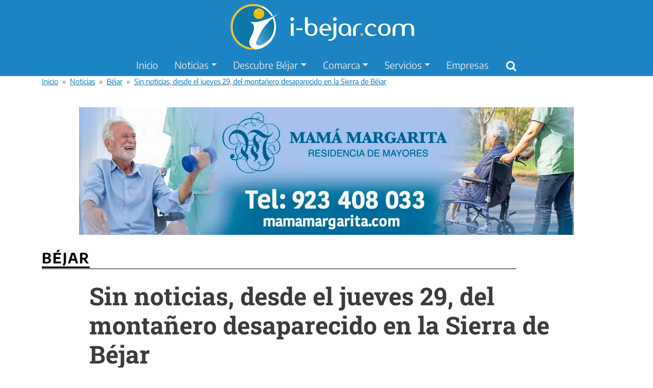

--- FILE ---
content_type: text/html; charset=UTF-8
request_url: https://www.i-bejar.com/noticias/bejar/noticias-jueves-29-montanero-desaparecido-sierra-bejar-34851.htm
body_size: 15427
content:
<!DOCTYPE html>
<html lang="es" dir="ltr" prefix="og: https://ogp.me/ns#">
  <head>
    <meta charset="utf-8" />
<meta name="description" content="La subdelegada del gobierno en Salamanca ha repasado en la mañana de hoy, martes, la gran cantidad de servicios puestos a disposición de la búsqueda del montañero desaparecido el pasado jueves, 29 de diciembre. La representante del gobierno para Salamanca ha destacado el amplio dispositivo en el que participan Guardia Civil, patrullas de seguridad ciudadana, SEPRONA, especialistas en montaña del GREIM de Barco de Ávila, Navacerrada, Arenas de San Pedro y Riaza." />
<link rel="canonical" href="https://www.i-bejar.com/noticias/bejar/noticias-jueves-29-montanero-desaparecido-sierra-bejar-34851.htm" />
<meta name="robots" content="index, follow, max-image-preview:large" />
<meta property="fb:pages" content="117360177782" />
<meta property="fb:app_id" content="755689184850550" />
<meta property="og:site_name" content="i-bejar.com" />
<meta property="og:type" content="article" />
<meta property="og:url" content="https://www.i-bejar.com/noticias/bejar/noticias-jueves-29-montanero-desaparecido-sierra-bejar-34851.htm" />
<meta property="og:title" content="Sin noticias, desde el jueves 29, del montañero desaparecido en la Sierra de Béjar" />
<meta property="og:description" content="Servicios de emergencia y voluntarios redoblan esfuerzos para encontrar al montantero perdido en la Sierra de Béjar." />
<meta property="og:image" content="https://www.i-bejar.com/sites/default/files/fotos/zona-de-la-busqueda-de-montanero-desaparecido-sierra-de-bejar-202301.jpg" />
<meta property="og:image:width" content="1200" />
<meta property="og:image:height" content="900" />
<meta property="og:image:alt" content="Zona de búsqueda del montañero desaparecido en la Sierra de Béjar" />
<meta property="og:locale" content="es_ES" />
<meta property="article:author" content="https://www.i-bejar.com/quienes-somos.htm" />
<meta property="article:section" content="Béjar" />
<meta property="article:tag" content="Sierra de Béjar" />
<meta property="article:tag" content="Sucesos" />
<meta property="article:tag" content="Desaparecidos" />
<meta property="article:tag" content="Béjar" />
<meta property="article:published_time" content="2023-01-03T14:25:36+01:00" />
<meta property="article:modified_time" content="2025-12-04T01:03:48+01:00" />
<meta name="twitter:card" content="summary_large_image" />
<meta name="twitter:description" content="Servicios de emergencia y voluntarios redoblan esfuerzos para encontrar al montantero perdido en la Sierra de Béjar." />
<meta name="twitter:image:alt" content="Zona de búsqueda del montañero desaparecido en la Sierra de Béjar" />
<meta name="twitter:image" content="https://www.i-bejar.com/sites/default/files/fotos/zona-de-la-busqueda-de-montanero-desaparecido-sierra-de-bejar-202301.jpg" />
<meta name="MobileOptimized" content="width" />
<meta name="HandheldFriendly" content="true" />
<meta name="viewport" content="width=device-width, initial-scale=1, shrink-to-fit=no" />
<script type="application/ld+json">{
    "@context": "https://schema.org",
    "@graph": [
        {
            "@type": "NewsArticle",
            "@id": "https://www.i-bejar.com/noticias/bejar/noticias-jueves-29-montanero-desaparecido-sierra-bejar-34851.htm",
            "headline": "Sin noticias, desde el jueves 29, del montañero desaparecido en la Sierra de Béjar",
            "articleSection": "Béjar",
            "articleBody": "La subdelegada del gobierno en Salamanca ha repasado en la mañana de hoy, martes, la gran cantidad de servicios puestos a disposición de la búsqueda  del montañero desaparecido el pasado jueves, 29 de diciembre. La representante del gobierno para Salamanca ha destacado el amplio dispositivo en el que participan Guardia Civil, patrullas de seguridad ciudadana, SEPRONA, especialistas en montaña del GREIM de Barco de Ávila, Navacerrada, Arenas de San Pedro y Riaza.\nCabe destacar también la participación en la búsqueda de la unidad de guías caninos de búsqueda, rescate y avalanchas en montaña, que vienen desde Granada. Se ha puesto en marcha también el helicóptero de la unidad aérea de León, el helicóptero de la unidad aérea de Madrid de Torrejón de Ardoz.\nAdemás de los recursos de la Guardia Civil, están participando también en la búsqueda. Personal voluntario, especialista en montaña y seleccionado por la unidad de montaña de la Guardia Civil, debido a las condiciones de búsqueda, que son muy extremas, tanto por la orografía como por las condiciones del clima.\nLos participantes en la búsqueda disponen —es imprescindible—  de un material específico para la escalada y ropa adecuada.\nNuevas ayudas.\nDurante la jornada de hoy se van a sumar voluntarios de Protección Civil para labores de avituallamiento. Y necesidades logísticas de los participantes de la búsqueda. Igualmente, ya está el 112 puesto a disposición con el helicóptero de la Junta de Castilla y León. Hay servicios en este sentido que, por las condiciones meteorológicas, todavía no han podido ser empleados.\nTambién se suma hoy un técnico deportivo de alta montaña, con un perro de rescate de la Junta de Castilla y León que se va a integrar en la búsqueda, bajo la dirección de la Guardia Civil.\nLa subdelegada del gobierno expresó su deseo de que pronto pueda ser rescatado el montañero.\nVídeo Búsqueda Montañero en la Sierra de Béjar\n\n\n ",
            "inLanguage": "es-ES",
            "keywords": "Sierra de Béjar,Sucesos,Desaparecidos,Béjar",
            "description": "Servicios de emergencia y voluntarios redoblan esfuerzos para encontrar al montantero perdido en la Sierra de Béjar.",
            "image": {
                "@type": "ImageObject",
                "url": "https://www.i-bejar.com/sites/default/files/fotos/zona-de-la-busqueda-de-montanero-desaparecido-sierra-de-bejar-202301.jpg",
                "representativeOfPage": true,
                "width": 1200,
                "height": 900
            },
            "datePublished": "2023-01-03T14:25:36+01:00",
            "isAccessibleForFree": "True",
            "dateModified": "2025-12-04T01:03:48+01:00",
            "author": {
                "@type": "Organization",
                "name": "Redacción i-bejar",
                "url": "https://www.i-bejar.com/quienes-somos.htm"
            },
            "publisher": {
                "@type": "Organization",
                "name": "i-bejar",
                "url": "https://www.i-bejar.com",
                "sameAs": [
                    "https://www.facebook.com/ibejar",
                    "https://x.com/bejar",
                    "https://www.instagram.com/i_bejar_com/",
                    "https://www.youtube.com/user/ibejarcom"
                ],
                "logo": {
                    "@type": "ImageObject",
                    "representativeOfPage": "True",
                    "url": "https://www.i-bejar.com/logo-512.png",
                    "width": "512",
                    "height": "512"
                }
            },
            "mainEntityOfPage": "https://www.i-bejar.com/noticias/bejar/noticias-jueves-29-montanero-desaparecido-sierra-bejar-34851.htm"
        }
    ]
}</script>
<meta http-equiv="x-ua-compatible" content="ie=edge" />
<link rel="preconnect" href="https://fonts.googleapis.com" />
<link rel="preconnect" href="https://fonts.gstatic.com" crossorigin="anonymous" />
<link rel="preconnect" href="https://cdn.jsdelivr.net" crossorigin="anonymous" />
<script type="application/ld+json">{
    "@context": "https://schema.org",
    "@type": "BreadcrumbList",
    "itemListElement": [
        {
            "@type": "ListItem",
            "position": 1,
            "name": "Inicio",
            "item": "https://www.i-bejar.com/"
        },
        {
            "@type": "ListItem",
            "position": 2,
            "name": "Noticias",
            "item": "https://www.i-bejar.com/noticias"
        },
        {
            "@type": "ListItem",
            "position": 3,
            "name": "Béjar",
            "item": "https://www.i-bejar.com/noticias/bejar"
        },
        {
            "@type": "ListItem",
            "position": 4,
            "name": "Sin noticias, desde el jueves 29, del montañero desaparecido en la Sierra de Béjar",
            "item": "https://www.i-bejar.com/noticias/bejar/noticias-jueves-29-montanero-desaparecido-sierra-bejar-34851.htm"
        }
    ]
}</script>

    <title>Sin noticias, desde el jueves 29, del montañero desaparecido en la Sierra de Béjar | i-bejar</title>
    <link rel="stylesheet" media="all" href="/sites/default/files/css/css_i2xRHPd0D1WAvEW80xEsDeIUmgMuiJlm8R8NwiU-Ivs.css?delta=0&amp;language=es&amp;theme=ibejar&amp;include=[base64]" />
<link rel="stylesheet" media="all" href="/sites/default/files/css/css_RBY3ulyL6_ihQYWWsBCH5t68A0MugGIX24D7rYQwHLo.css?delta=1&amp;language=es&amp;theme=ibejar&amp;include=[base64]" />
<link rel="stylesheet" media="print" href="/sites/default/files/css/css_70BzvWAFnGtF6Tkt5aCMv5Sd4TwAO6EJ1iGyg1dc1B4.css?delta=2&amp;language=es&amp;theme=ibejar&amp;include=[base64]" />
<link rel="stylesheet" media="all" href="/sites/default/files/css/css_4h28J7Tzuu9kmvbPDsCSoOea6-QsvzGgVY63gt_OK0A.css?delta=3&amp;language=es&amp;theme=ibejar&amp;include=[base64]" />

    
    <script>
      (function () {
        const GA_ID = 'G-CD4BW2FJ1H';
        const ADSENSE_ID = 'ca-pub-6880507460524190';

        // Flag to prevent double loading
        if (window.scripts_loaded) return;

        function loadScripts() {
          if (window.scripts_loaded) return;
          window.scripts_loaded = true;

          // Load GA4
          const scriptGa = document.createElement('script');
          scriptGa.async = true;
          scriptGa.src = 'https://www.googletagmanager.com/gtag/js?id=' + GA_ID;
          document.head.appendChild(scriptGa);

          window.dataLayer = window.dataLayer || [];
          function gtag(){dataLayer.push(arguments);}
          gtag('js', new Date());
          gtag('config', GA_ID);

          // Load Adsense
          const scriptAd = document.createElement('script');
          scriptAd.async = true;
          scriptAd.src = 'https://pagead2.googlesyndication.com/pagead/js/adsbygoogle.js?client=' + ADSENSE_ID;
          scriptAd.crossOrigin = "anonymous";
          document.head.appendChild(scriptAd);
        }

        if (window.requestIdleCallback) {
          window.requestIdleCallback(loadScripts, { timeout: 3000 });
        } else {
          setTimeout(loadScripts, 3000);
        }
      })();
    </script>
  </head>
  <body class="layout-one-sidebar layout-sidebar-second has-featured-top page-node-34851 path-node node--type-mt-post">
    <a href="#main-content" class="visually-hidden-focusable">
      Pasar al contenido principal
    </a>
    
        <svg xmlns="http://www.w3.org/2000/svg" style="display:none">
  <style>
    /* Iconos de trazo (UI) */
    .i-stroke {
      stroke: currentColor;
      fill: none;
      stroke-width: var(--icon-stroke, 2);
      vector-effect: non-scaling-stroke;
    }
    .i-round { stroke-linecap: round; stroke-linejoin: round; }

    /* Iconos de relleno (logos sociales) */
    .i-fill {
      fill: currentColor;
      stroke: none;
    }
  </style>

  <!-- Buscar -->
  <symbol id="icon-search" viewBox="0 0 24 24">
    <circle class="i-stroke i-round" cx="11" cy="11" r="7"/>
    <path class="i-stroke i-round" d="M16.65 16.65L21 21"/>
  </symbol>

  <!-- Menú / Bars -->
  <symbol id="icon-bars" viewBox="0 0 24 24">
    <path class="i-stroke i-round" d="M3 12h18M3 6h18M3 18h18"/>
  </symbol>

  <!-- Cerrar -->
  <symbol id="icon-close" viewBox="0 0 24 24">
    <path class="i-stroke i-round" d="M6 6l12 12M18 6L6 18"/>
  </symbol>

  <!-- Información -->
  <symbol id="icon-info" viewBox="0 0 24 24">
    <circle class="i-stroke i-round" cx="12" cy="12" r="10"/>
    <circle class="i-fill" cx="12" cy="8" r="1"/>
    <line class="i-stroke i-round" x1="12" y1="11" x2="12" y2="17"/>
  </symbol>

  <!-- =========================
       REDES SOCIALES (relleno)
       ========================= -->

  <!-- WhatsApp -->
  <symbol id="icon-whatsapp" viewBox="0 0 24 24">
    <path class="i-fill"
      d="M12.04 2C6.58 2 2.13 6.45 2.13 11.91c0 1.98.52 3.91 1.51 5.62L2 22l4.61-1.6a9.86 9.86 0 0 0 5.43 1.57h.01c5.46 0 9.91-4.45 9.91-9.91S17.5 2 12.04 2zm0 17.93a8 8 0 0 1-4.08-1.12l-.29-.17-2.73.95.9-2.66-.19-.3a8.01 8.01 0 1 1 6.39 3.3zm4.39-5.98c-.24-.12-1.41-.7-1.63-.78-.22-.08-.38-.12-.54.12-.16.24-.62.78-.76.94-.14.16-.28.18-.52.06-.24-.12-1-.37-1.9-1.18-.7-.63-1.18-1.41-1.32-1.65-.14-.24-.01-.37.11-.49.11-.11.24-.28.36-.42.12-.14.16-.24.24-.4.08-.16.04-.3-.02-.42-.06-.12-.54-1.3-.74-1.78-.2-.48-.4-.42-.54-.43h-.46c-.16 0-.42.06-.64.3-.22.24-.84.82-.84 2s.86 2.33.98 2.49c.12.16 1.69 2.58 4.1 3.62.57.25 1.02.4 1.36.51.57.18 1.08.15 1.49.09.45-.07 1.41-.58 1.61-1.14.2-.56.2-1.04.14-1.14-.06-.1-.22-.16-.46-.28z"
    />
  </symbol>

  <!-- Telegram -->
  <symbol id="icon-telegram" viewBox="0 0 24 24">
    <path class="i-fill"
      d="M23.3 3.74c.33-1.5-.54-2.08-1.52-1.72L1.58 9.87c-1.46.57-1.44 1.39-.25 1.76l5.19 1.62L18.55 5.5c.57-.38 1.09-.17.66.21l-10.18 9.2-.39 4.02c.56 0 .8-.24 1.09-.53l2.62-2.5 5.43 3.97c1 .55 1.72.26 1.97-.92L23.3 3.74z"
    />
  </symbol>

  <!-- X -->
  <symbol id="icon-x" viewBox="0 0 24 24">
    <path class="i-fill"
      d="M18.24 2H21l-6.02 6.88L22 22h-6.58l-4.7-6.14L5.5 22H2.74l6.43-7.35L2 2h6.75l4.25 5.63L18.24 2z"
    />
  </symbol>

  <!-- Facebook -->
  <symbol id="icon-facebook" viewBox="0 0 24 24">
    <path class="i-fill"
      d="M22 12a10 10 0 1 0-11.56 9.88v-7H7.9v-2.88h2.54V9.41c0-2.5 1.49-3.89 3.77-3.89 1.09 0 2.24.2 2.24.2v2.47h-1.26c-1.24 0-1.63.77-1.63 1.56v1.87h2.78l-.44 2.88h-2.34v7A10 10 0 0 0 22 12z"
    />
  </symbol>

  <!-- Bluesky -->
  <symbol id="icon-bluesky" viewBox="0 0 24 24">
    <path class="i-fill"
      d="M12 11.4c-.88-1.72-3.29-4.8-5.42-6.3C4.54 3.66 3.66 3.9 3.14 4.13c-.6.27-.74 1.19-.74 1.73 0 .54.3 4.45.49 5.1.63 2.1 2.86 2.81 4.92 2.58-3.01.46-3.58 1.99-2.93 3.06.9 1.48 2.62 1.45 3.85.76 1.34-.75 1.93-1.77 2.27-2.45.34.68.93 1.7 2.27 2.45 1.23.69 2.95.72 3.85-.76.65-1.07.08-2.6-2.93-3.06 2.06.23 4.29-.48 4.92-2.58.19-.65.49-4.56.49-5.1 0-.54-.14-1.46-.74-1.73-.52-.23-1.4-.47-3.44.97-2.13 1.5-4.54 4.58-5.42 6.3z"
    />
  </symbol>

  <!-- Instagram -->
  <symbol id="icon-instagram" viewBox="0 0 24 24">
    <path class="i-fill" d="M12 2.163c3.204 0 3.584.012 4.85.07 1.366.062 1.833.253 2.253.416a4.912 4.912 0 011.834 1.191 4.908 4.908 0 011.191 1.834c.163.42.354.887.416 2.253.058 1.266.07 1.646.07 4.85s-.012 3.584-.07 4.85c-.062 1.366-.253 1.833-.416 2.253a4.912 4.912 0 01-1.191 1.834 4.908 4.908 0 01-1.834 1.191c-.42.163-.887.354-2.253.416-1.266.058-1.646.07-4.85.07s-3.584-.012-4.85-.07c-1.366-.062-1.833-.253-2.253-.416a4.912 4.912 0 01-1.834-1.191 4.908 4.908 0 01-1.191-1.834c-.163-.42-.354-.887-.416-2.253-.058-1.266-.07-1.646-.07-4.85s.012-3.584.07-4.85c.062-1.366.253-1.833.416-2.253a4.912 4.912 0 011.191-1.834 4.908 4.908 0 011.834-1.191c.42-.163.887-.354 2.253-.416 1.266-.058 1.646-.07 4.85-.07zm0-2.163C8.741 0 8.352.013 7.072.071c-1.42.064-2.394.287-3.243.617a6.92 6.92 0 00-2.5 1.628 6.92 6.92 0 00-1.628 2.5c-.331.85-.554 1.822-.617 3.243-.058 1.28-.071 1.669-.071 4.925s.013 3.645.071 4.925c.064 1.42.287 2.394.617 3.243a6.92 6.92 0 001.628 2.5 6.92 6.92 0 002.5 1.628c.85.331 1.822.554 3.243.617 1.28.058 1.669.071 4.925.071s3.645-.013 4.925-.071c1.42-.064 2.394-.287 3.243-.617a6.92 6.92 0 002.5-1.628 6.92 6.92 0 001.628-2.5c.331-.85.554-1.822.617-3.243.058-1.28.071-1.669.071-4.925s-.013-3.645-.071-4.925c-.064-1.42-.287-2.394-.617-3.243a6.92 6.92 0 00-1.628-2.5 6.92 6.92 0 00-2.5-1.628c-.85-.331-1.822-.554-3.243-.617C15.645.013 15.257 0 12 0z"/>
    <path class="i-fill" d="M12 5.838a6.162 6.162 0 100 12.324 6.162 6.162 0 000-12.324zm0 10.162a4 4 0 110-8 4 4 0 010 8z"/>
    <circle class="i-fill" cx="18.406" cy="5.594" r="1.44"/>
  </symbol>

  <!-- YouTube -->
  <symbol id="icon-youtube" viewBox="0 0 24 24">
    <path class="i-fill" d="M23.498 6.186a3.016 3.016 0 0 0-2.122-2.136C19.505 3.545 12 3.545 12 3.545s-7.505 0-9.377.505A3.017 3.017 0 0 0 .502 6.186C0 8.07 0 12 0 12s0 3.93.502 5.814a3.016 3.016 0 0 0 2.122 2.136c1.871.505 9.376.505 9.376.505s7.505 0 9.377-.505a3.015 3.015 0 0 0 2.122-2.136C24 15.93 24 12 24 12s0-3.93-.502-5.814zM9.545 15.568V8.432L15.818 12l-6.273 3.568z"/>
  </symbol>

</svg>
      <div class="dialog-off-canvas-main-canvas" data-off-canvas-main-canvas>
    






<div id="page-wrapper">
  <div id="page">

        <header id="header" class="header" role="banner" aria-label="Cabecera de sitio">
      
        
                  <div class="navbar flex-lg-column navbar-expand-lg" id="navbar-main">
            
                              <div class="site-branding py-2 google-auto-ads-ignore">
                          <a href="/" rel="home" class="navbar-brand">
      <img src="/themes/custom/ibejar/logo.svg" alt="i-bejar.com, portal de información sobre Béjar" width="420" height="108" decoding="async" class="img-fluid" />
    </a>
    

                </div>
              
                              <button
                  class="navbar-toggler collapsed d-xl-none"
                  type="button"
                  data-bs-toggle="offcanvas"
                  data-bs-target="#CollapsingNavbar"
                  aria-controls="CollapsingNavbar"
                  aria-expanded="false"
                  aria-label="Menú navegación">
                  <svg class="icon icon--lg icon-bars" role="img" aria-hidden="true">
                    <use href="#icon-bars"></use>
                  </svg>
                </button>
              
              <div class="navbar_header_mainmenu">
                                  <div class="offcanvas offcanvas-start" id="CollapsingNavbar">
                    <div class="offcanvas-header">
                      <button
                        type="button"
                        class="btn-close text-reset"
                        data-bs-dismiss="offcanvas"
                        aria-label="Cerrar"></button>
                    </div>

                    <div class="offcanvas-body d-flex flex-column flex-lg-row align-items-lg-center">
                      <div class="region-primary-menu">  

<nav role="navigation"
     aria-label="Main navigation"
      id="block-ibejar-main-menu" class="block block-menu navigation menu--main">

    
  

        
              <ul class="clearfix nav navbar-nav" data-component-id="bootstrap_barrio:menu_main">
                    <li class="nav-item">
                          <a href="/" class="nav-link nav-link--" data-drupal-link-system-path="&lt;front&gt;">Inicio</a>
              </li>
                <li class="nav-item menu-item--expanded dropdown">
                          <a href="/noticias" class="nav-link dropdown-toggle nav-link--noticias" data-bs-toggle="dropdown" aria-expanded="false" aria-haspopup="true" data-drupal-link-system-path="noticias">Noticias</a>
                        <ul class="dropdown-menu">
                    <li class="dropdown-item">
                          <a href="/noticias/bejar" class="nav-link--noticias-bejar" data-drupal-link-system-path="taxonomy/term/2">Béjar</a>
              </li>
                <li class="dropdown-item">
                          <a href="/noticias/comarca" class="nav-link--noticias-comarca" data-drupal-link-system-path="taxonomy/term/16">Comarca</a>
              </li>
                <li class="dropdown-item">
                          <a href="/noticias/salamanca" class="nav-link--noticias-salamanca" data-drupal-link-system-path="taxonomy/term/20">Salamanca</a>
              </li>
                <li class="dropdown-item">
                          <a href="/noticias/castilla-leon" title="Noticias de Castilla y León" class="nav-link--noticias-castilla-leon" data-drupal-link-system-path="taxonomy/term/1687">Castilla y León</a>
              </li>
                <li class="dropdown-item">
                          <a href="/noticias/deportes" title="Noticias de Deportes" class="nav-link--noticias-deportes" data-drupal-link-system-path="taxonomy/term/5">Deportes</a>
              </li>
                <li class="dropdown-item">
                          <a href="/noticias/sucesos" class="nav-link--noticias-sucesos" data-drupal-link-system-path="taxonomy/term/1314">Sucesos</a>
              </li>
                <li class="dropdown-item">
                          <a href="/opinion" title="Artículos de opinión" class="nav-link--opinion" data-drupal-link-system-path="opinion">Opinión</a>
              </li>
        </ul>
  
              </li>
                <li class="nav-item menu-item--expanded dropdown">
                          <a href="/bejar-turismo" title="Béjar" class="nav-link dropdown-toggle nav-link--bejar-turismo" data-bs-toggle="dropdown" aria-expanded="false" aria-haspopup="true" data-drupal-link-system-path="node/59">Descubre Béjar</a>
                        <ul class="dropdown-menu">
                    <li class="dropdown-item">
                          <a href="/situacion" class="nav-link--situacion" data-drupal-link-system-path="node/20">Cómo llegar a Béjar</a>
              </li>
                <li class="dropdown-item menu-item--expanded dropdown">
                          <a href="/alrededores" title="Alrededores de Béjar" class="dropdown-toggle nav-link--alrededores" data-bs-toggle="dropdown" aria-expanded="false" aria-haspopup="true" data-drupal-link-system-path="node/24">Alrededores</a>
                        <ul class="dropdown-menu">
                    <li class="dropdown-item">
                          <a href="/alrededores/castanar.htm" title="El Castañar de Béjar" class="nav-link--alrededores-castanarhtm" data-drupal-link-system-path="node/25">El Castañar</a>
              </li>
                <li class="dropdown-item">
                          <a href="/alrededores/regajo.htm" title="El Regajo de Béjar" class="nav-link--alrededores-regajohtm" data-drupal-link-system-path="node/30">El Regajo</a>
              </li>
                <li class="dropdown-item">
                          <a href="/alrededores/llano-alto.htm" class="nav-link--alrededores-llano-altohtm" data-drupal-link-system-path="node/26">Llano Alto</a>
              </li>
                <li class="dropdown-item">
                          <a href="/alrededores/monte-mario.htm" title="Parque de Los Pinos, Béjar." class="nav-link--alrededores-monte-mariohtm" data-drupal-link-system-path="node/27">Los Pinos</a>
              </li>
                <li class="dropdown-item">
                          <a href="/alrededores/pena-cruz.htm" title="Peña de la Cruz en Béjar" class="nav-link--alrededores-pena-cruzhtm" data-drupal-link-system-path="node/28">Peña de la Cruz</a>
              </li>
                <li class="dropdown-item">
                          <a href="/alrededores/tranco-diablo.htm" title="Tranco del Diablo, Béjar" class="nav-link--alrededores-tranco-diablohtm" data-drupal-link-system-path="node/29">Tranco del Diablo</a>
              </li>
        </ul>
  
              </li>
                <li class="dropdown-item">
                          <a href="/gastronomia" title="Gastronomía bejarana" class="nav-link--gastronomia" data-drupal-link-system-path="node/31">Gastronomía</a>
              </li>
                <li class="dropdown-item">
                          <a href="/historia" title="Historia de Béjar" class="nav-link--historia" data-drupal-link-system-path="node/21">Historia</a>
              </li>
                <li class="dropdown-item menu-item--expanded dropdown">
                          <a href="/monumentos" title="Monumentos en Béjar" class="dropdown-toggle nav-link--monumentos" data-bs-toggle="dropdown" aria-expanded="false" aria-haspopup="true" data-drupal-link-system-path="node/32">Monumentos</a>
                        <ul class="dropdown-menu">
                    <li class="dropdown-item">
                          <a href="/monumentos/ayuntamiento.htm" title="Ayuntamiento de Béjar" class="nav-link--monumentos-ayuntamientohtm" data-drupal-link-system-path="node/42">Ayuntamiento</a>
              </li>
                <li class="dropdown-item">
                          <a href="/monumentos/convento.htm" class="nav-link--monumentos-conventohtm" data-drupal-link-system-path="node/37">Convento de San Francisco</a>
              </li>
                <li class="dropdown-item">
                          <a href="/monumentos/bosque.htm" title="El Bosque de Béjar. Jardín Histórico-Artístico" class="nav-link--monumentos-bosquehtm" data-drupal-link-system-path="node/36">El Bosque de Béjar</a>
              </li>
                <li class="dropdown-item">
                          <a href="/monumentos/santa-maria.htm" title="Iglesia de Santa María La Mayor" class="nav-link--monumentos-santa-mariahtm" data-drupal-link-system-path="node/40">Iglesia de Santa María</a>
              </li>
                <li class="dropdown-item">
                          <a href="/monumentos/murallas.htm" title="Las Murallas de Béjar" class="nav-link--monumentos-murallashtm" data-drupal-link-system-path="node/34">Las Murallas</a>
              </li>
                <li class="dropdown-item">
                          <a href="/monumentos/palacio-ducal.htm" title="Palacio Ducal de Béjar" class="nav-link--monumentos-palacio-ducalhtm" data-drupal-link-system-path="node/33">Palacio Ducal</a>
              </li>
                <li class="dropdown-item">
                          <a href="/monumentos/plaza-toros.htm" title="Plaza de Toros de Béjar" class="nav-link--monumentos-plaza-toroshtm" data-drupal-link-system-path="node/38">Plaza de Toros</a>
              </li>
                <li class="dropdown-item">
                          <a href="/monumentos/iglesia-pinos.htm" title="Iglesia de Santa María del Pilar" class="nav-link--monumentos-iglesia-pinoshtm" data-drupal-link-system-path="node/41">Santa María del Pilar</a>
              </li>
                <li class="dropdown-item">
                          <a href="/monumentos/castanar.htm" title="Santuario de la Virgen del Castañar" class="nav-link--monumentos-castanarhtm" data-drupal-link-system-path="node/39">Santuario del Castañar</a>
              </li>
                <li class="dropdown-item">
                          <a href="/monumentos/cervantes.htm" title="Teatro Cervantes en Béjar" class="nav-link--monumentos-cervanteshtm" data-drupal-link-system-path="node/35">Teatro Cervantes</a>
              </li>
        </ul>
  
              </li>
                <li class="dropdown-item menu-item--expanded dropdown">
                          <a href="/museos" title="Museos en Béjar" class="dropdown-toggle nav-link--museos" data-bs-toggle="dropdown" aria-expanded="false" aria-haspopup="true" data-drupal-link-system-path="node/43">Museos</a>
                        <ul class="dropdown-menu">
                    <li class="dropdown-item">
                          <a href="/museos/mateo-hernandez.htm" title="Museo Mateo Hernández" class="nav-link--museos-mateo-hernandezhtm" data-drupal-link-system-path="node/44">Mateo Hernández</a>
              </li>
                <li class="dropdown-item">
                          <a href="/museos/museo-judio-david-melul" class="nav-link--museos-museo-judio-david-melul" data-drupal-link-system-path="node/33217">Museo Judío David Melul</a>
              </li>
                <li class="dropdown-item">
                          <a href="/museos/valeriano-salas.htm" title="Museo Valeriano Salas" class="nav-link--museos-valeriano-salashtm" data-drupal-link-system-path="node/45">Valeriano Salas</a>
              </li>
        </ul>
  
              </li>
                <li class="dropdown-item menu-item--expanded dropdown">
                          <a href="/tradiciones" title="Tradiciones en Béjar" class="dropdown-toggle nav-link--tradiciones" data-bs-toggle="dropdown" aria-expanded="false" aria-haspopup="true" data-drupal-link-system-path="node/50">Tradiciones</a>
                        <ul class="dropdown-menu">
                    <li class="dropdown-item">
                          <a href="/festividad-corpus-christi" title="Corpus Christi" class="nav-link--festividad-corpus-christi" data-drupal-link-system-path="node/51">Corpus Christi</a>
              </li>
                <li class="dropdown-item">
                          <a href="/tradiciones/calderillo.htm" title="Día del Calderillo Bejarano, Béjar" class="nav-link--tradiciones-calderillohtm" data-drupal-link-system-path="node/55">Día del Calderillo</a>
              </li>
                <li class="dropdown-item">
                          <a href="/tradiciones/romeria-cruz.htm" title="Romería de la Peña de la Cruz" class="nav-link--tradiciones-romeria-cruzhtm" data-drupal-link-system-path="node/53">Romería Peña de la Cruz</a>
              </li>
                <li class="dropdown-item">
                          <a href="/tradiciones/virgen-castanar.htm" title="Romería de la Virgen del Castañar" class="nav-link--tradiciones-virgen-castanarhtm" data-drupal-link-system-path="node/52">Romería Virgen del Castañar</a>
              </li>
                <li class="dropdown-item">
                          <a href="/tradiciones/paporros.htm" title="Romería de los Paporros, Béjar - La Garganta" class="nav-link--tradiciones-paporroshtm" data-drupal-link-system-path="node/54">Romería de los Paporros</a>
              </li>
                <li class="dropdown-item">
                          <a href="/semana-santa" class="bg-magenta nav-link--semana-santa" data-drupal-link-system-path="node/31717">Semana Santa</a>
              </li>
        </ul>
  
              </li>
                <li class="dropdown-item">
                          <a href="/reportajes" title="Reportajes sobre Béjar y su comarca" class="nav-link--reportajes" data-drupal-link-system-path="node/46">Reportajes</a>
              </li>
                <li class="dropdown-item menu-item--expanded dropdown">
                          <a href="/rutas" class="dropdown-toggle nav-link--rutas" data-bs-toggle="dropdown" aria-expanded="false" aria-haspopup="true" data-drupal-link-system-path="node/79">Rutas por Béjar</a>
                        <ul class="dropdown-menu">
                    <li class="dropdown-item">
                          <a href="/rutas/fabricas-textiles.htm" title="Ruta de las Fábricas Textiles" class="nav-link--rutas-fabricas-textileshtm" data-drupal-link-system-path="node/60">Fábricas Textiles</a>
              </li>
                <li class="dropdown-item">
                          <a href="/rutas/fuentes.htm" class="nav-link--rutas-fuenteshtm" data-drupal-link-system-path="node/30560">Ruta de las Fuentes</a>
              </li>
                <li class="dropdown-item menu-item--expanded dropdown">
                          <a href="/rutas/comarca" title="Rutas por la comarca de Béjar" class="dropdown-toggle nav-link--rutas-comarca" data-bs-toggle="dropdown" aria-expanded="false" aria-haspopup="true" data-drupal-link-system-path="node/66">Comarca de Béjar</a>
                        <ul class="dropdown-menu">
                    <li class="dropdown-item">
                          <a href="/rutas/comarca/candelario-banos.htm" title="Ruta de Candelario a Baños de Montemayor" class="nav-link--rutas-comarca-candelario-banoshtm" data-drupal-link-system-path="node/67">Candelario - Baños de Montemayor</a>
              </li>
                <li class="dropdown-item">
                          <a href="/rutas/comarca/alberca-francia.htm" title="De La Alberca a la Peña de Francia" class="nav-link--rutas-comarca-alberca-franciahtm" data-drupal-link-system-path="node/69">La Alberca - Peña de Francia</a>
              </li>
                <li class="dropdown-item">
                          <a href="/rutas/comarca/laguna-marcos-alberca.htm" title="Laguna de San Marcos, La Alberca (Sierra de Francia)" class="nav-link--rutas-comarca-laguna-marcos-albercahtm" data-drupal-link-system-path="node/70">Laguna de San Marcos</a>
              </li>
                <li class="dropdown-item">
                          <a href="/rutas/comarca/pilones-jerte.htm" title="Los Pilones del Jerte" class="nav-link--rutas-comarca-pilones-jertehtm" data-drupal-link-system-path="node/68">Los Pilones del Jerte</a>
              </li>
        </ul>
  
              </li>
                <li class="dropdown-item menu-item--expanded dropdown">
                          <a href="/rutas/bicicleta" title="Rutas por Béjar en bicicleta" class="dropdown-toggle nav-link--rutas-bicicleta" data-bs-toggle="dropdown" aria-expanded="false" aria-haspopup="true" data-drupal-link-system-path="node/71">Rutas en bicicleta</a>
                        <ul class="dropdown-menu">
                    <li class="dropdown-item">
                          <a href="/rutas/bicicleta/covatilla.htm" title="Ruta a La Covatilla en bicicleta" class="nav-link--rutas-bicicleta-covatillahtm" data-drupal-link-system-path="node/72">La Covatilla</a>
              </li>
                <li class="dropdown-item">
                          <a href="/rutas/bicicleta/garganta-oso.htm" title="Ruta a La Garganta del Oso" class="nav-link--rutas-bicicleta-garganta-osohtm" data-drupal-link-system-path="node/74">La Garganta del Oso</a>
              </li>
                <li class="dropdown-item">
                          <a href="/rutas/bicicleta/pena_negra.htm" title="Subida a Peña Negra" class="nav-link--rutas-bicicleta-pena-negrahtm" data-drupal-link-system-path="node/75">Peña Negra</a>
              </li>
                <li class="dropdown-item">
                          <a href="/rutas/bicicleta/sierra-bejar.htm" title="Travesía por la sierra de Béjar en bicicleta" class="nav-link--rutas-bicicleta-sierra-bejarhtm" data-drupal-link-system-path="node/77">Sierra de Béjar</a>
              </li>
                <li class="dropdown-item">
                          <a href="/rutas/bicicleta/caparra.htm" title="Béjar - Caparra - Carcabosa por la Vía de la Plata" class="nav-link--rutas-bicicleta-caparrahtm" data-drupal-link-system-path="node/73">Béjar - Caparra - Carcabosa</a>
              </li>
                <li class="dropdown-item">
                          <a href="/rutas/bicicleta/heidi-ambroz.htm" title="Pista Heidi, Valle del Ambroz" class="nav-link--rutas-bicicleta-heidi-ambrozhtm" data-drupal-link-system-path="node/76">Pista Heidi</a>
              </li>
                <li class="dropdown-item">
                          <a href="/rutas/bicicleta/pico-zapatero.htm" title="Sierra del Pico Zapatero, Ávila" class="nav-link--rutas-bicicleta-pico-zapaterohtm" data-drupal-link-system-path="node/78">Sierra del Pico Zapatero</a>
              </li>
        </ul>
  
              </li>
                <li class="dropdown-item menu-item--expanded dropdown">
                          <a href="/rutas/sierra-bejar" title="Rutas por la Sierra de Béjar" class="dropdown-toggle nav-link--rutas-sierra-bejar" data-bs-toggle="dropdown" aria-expanded="false" aria-haspopup="true" data-drupal-link-system-path="node/61">Sierra de Béjar</a>
                        <ul class="dropdown-menu">
                    <li class="dropdown-item">
                          <a href="/rutas/sierra-bejar/travieso-ceja.htm" title="El Travieso - La Ceja, Sierra de Béjar" class="nav-link--rutas-sierra-bejar-travieso-cejahtm" data-drupal-link-system-path="node/65">El Travieso - La Ceja</a>
              </li>
                <li class="dropdown-item">
                          <a href="/rutas/sierra-bejar/hoya-moros.htm" title="Llano Alto - Hoya Moros" class="nav-link--rutas-sierra-bejar-hoya-moroshtm" data-drupal-link-system-path="node/64">Hoya Moros</a>
              </li>
                <li class="dropdown-item">
                          <a href="/rutas/sierra-bejar/laguna_duque.htm" title="Ruta Central El Chorro - Laguna del Duque" class="nav-link--rutas-sierra-bejar-laguna-duquehtm" data-drupal-link-system-path="node/62">Laguna del Duque</a>
              </li>
                <li class="dropdown-item">
                          <a href="/rutas/sierra-bejar/lagunas-trampal.htm" title="Ruta El Travieso - Lagunas del Trampal, Sierra de Béjar" class="nav-link--rutas-sierra-bejar-lagunas-trampalhtm" data-drupal-link-system-path="node/63">Lagunas del Trampal</a>
              </li>
        </ul>
  
              </li>
        </ul>
  
              </li>
                <li class="dropdown-item">
                          <a href="/bejar/callejero.htm" class="nav-link--bejar-callejerohtm" data-drupal-link-system-path="node/28557">Callejero de Béjar</a>
              </li>
        </ul>
  
              </li>
                <li class="nav-item menu-item--expanded dropdown">
                          <a href="/comarca" class="nav-link dropdown-toggle nav-link--comarca" data-bs-toggle="dropdown" aria-expanded="false" aria-haspopup="true" data-drupal-link-system-path="node/23">Comarca</a>
                        <ul class="dropdown-menu">
                    <li class="dropdown-item">
                          <a href="/candelario" class="nav-link--candelario" data-drupal-link-system-path="node/22">Candelario</a>
              </li>
                <li class="dropdown-item">
                          <a href="/comarca/la_alberca.htm" title="La Alberca, Salamanca" class="nav-link--comarca-la-albercahtm" data-drupal-link-system-path="node/56">La Alberca</a>
              </li>
                <li class="dropdown-item">
                          <a href="/mirandadelcastanar" title="Miranda del Castañar" class="nav-link--mirandadelcastanar" data-drupal-link-system-path="node/58">Miranda del Castañar</a>
              </li>
                <li class="dropdown-item">
                          <a href="/comarca/montemayor.htm" title="Montemayor del Río" class="nav-link--comarca-montemayorhtm" data-drupal-link-system-path="node/57">Montemayor del Río</a>
              </li>
        </ul>
  
              </li>
                <li class="nav-item menu-item--expanded dropdown">
                          <a href="/servicios" class="nav-link dropdown-toggle nav-link--servicios" data-bs-toggle="dropdown" aria-expanded="false" aria-haspopup="true" data-drupal-link-system-path="node/80">Servicios</a>
                        <ul class="dropdown-menu">
                    <li class="dropdown-item">
                          <a href="/alojamientos" title="Alojamientos en Béjar" class="nav-link--alojamientos" data-drupal-link-system-path="node/81">Alojamientos</a>
              </li>
                <li class="dropdown-item">
                          <a href="/caravan-park-bejar-area-autocaravanas" class="nav-link--caravan-park-bejar-area-autocaravanas" data-drupal-link-system-path="node/35903">Área de autocaravanas</a>
              </li>
                <li class="dropdown-item">
                          <a href="/casas-rurales" class="nav-link--casas-rurales" data-drupal-link-system-path="node/27901">Casas Rurales</a>
              </li>
                <li class="dropdown-item">
                          <a href="/hoteles" title="Hoteles en Béjar" class="nav-link--hoteles" data-drupal-link-system-path="node/82">Hoteles</a>
              </li>
                <li class="dropdown-item">
                          <a href="/restaurantes" title="Restaurantes en Béjar" class="nav-link--restaurantes" data-drupal-link-system-path="node/83">Restaurantes</a>
              </li>
                <li class="dropdown-item">
                          <a href="/transportes" title="Autobuses Béjar" class="nav-link--transportes" data-drupal-link-system-path="node/28570">Autobuses</a>
              </li>
                <li class="dropdown-item">
                          <a href="/telefonos" title="Teléfonos de Interés" class="nav-link--telefonos" data-drupal-link-system-path="node/28871">Teléfonos</a>
              </li>
                <li class="dropdown-item">
                          <a href="/farmacia-guardia" title="Farmacia de guardia en Béjar" class="nav-link--farmacia-guardia" data-drupal-link-system-path="node/28909">Farmacia de guardia</a>
              </li>
        </ul>
  
              </li>
                <li class="nav-item">
                          <a href="https://www.e-bejar.com" title="Empresas en Béjar" rel="noopener noreferrer" target="_blank" class="nav-link nav-link-https--wwwe-bejarcom">Empresas</a>
              </li>
        </ul>
  



  
</nav>

</div>

                                              <div class="d-block d-xl-none">  <section class="row region region-header-form">
    <div class="search-block-form block block-search block-search-form-block" data-drupal-selector="search-block-form" id="block-ibejar-search-form-wide" role="search">
  
    
    <div class="content container-inline">
        <div class="content container-inline">
      <div class="ibejar-search-wrapper">

    <button
    type="button"
    class="btn btn-link pt-2 d-none d-md-block ibejar-search-toggle text-white"
    aria-label="Buscar"
  >
    <svg class="icon icon--bold icon-search" role="img" aria-hidden="true">
      <use href="#icon-search"></use>
    </svg>
  </button>

    <div class="ibejar-search-container m-0 p-0">
    <form  action="/search/node" method="get" id="search-block-form" accept-charset="UTF-8" class="search-form search-block-form form-row">
      




        
  <div class="js-form-item js-form-type-search form-type-search js-form-item-keys form-item-keys form-no-label">
          <label for="edit-keys" class="visually-hidden">Buscar</label>
                    <input title="Escriba lo que quiere buscar." data-drupal-selector="edit-keys" type="search" id="edit-keys" name="keys" value="" size="15" maxlength="128" class="form-search form-control" />

                      </div>
<div data-drupal-selector="edit-actions" class="form-actions js-form-wrapper form-wrapper m-0" id="edit-actions"><input data-drupal-selector="edit-submit" type="submit" id="edit-submit" value="Buscar" class="button js-form-submit form-submit btn btn-primary form-control" />
</div>

    </form>
  </div>

</div>

    </div>
  
  </div>
</div>

  </section>
</div>
                                          </div>
                  </div>
                
                                  <div class="form-inline navbar-form justify-content-end d-none d-xl-block">
                      <section class="row region region-header-form">
    <div class="search-block-form block block-search block-search-form-block" data-drupal-selector="search-block-form" id="block-ibejar-search-form-wide" role="search">
  
    
    <div class="content container-inline">
        <div class="content container-inline">
      <div class="ibejar-search-wrapper">

    <button
    type="button"
    class="btn btn-link pt-2 d-none d-md-block ibejar-search-toggle text-white"
    aria-label="Buscar"
  >
    <svg class="icon icon--bold icon-search" role="img" aria-hidden="true">
      <use href="#icon-search"></use>
    </svg>
  </button>

    <div class="ibejar-search-container m-0 p-0">
    <form  action="/search/node" method="get" id="search-block-form" accept-charset="UTF-8" class="search-form search-block-form form-row">
      




        
  <div class="js-form-item js-form-type-search form-type-search js-form-item-keys form-item-keys form-no-label">
          <label for="edit-keys" class="visually-hidden">Buscar</label>
                    <input title="Escriba lo que quiere buscar." data-drupal-selector="edit-keys" type="search" id="edit-keys" name="keys" value="" size="15" maxlength="128" class="form-search form-control" />

                      </div>
<div data-drupal-selector="edit-actions" class="form-actions js-form-wrapper form-wrapper m-0" id="edit-actions"><input data-drupal-selector="edit-submit" type="submit" id="edit-submit" value="Buscar" class="button js-form-submit form-submit btn btn-primary form-control" />
</div>

    </form>
  </div>

</div>

    </div>
  
  </div>
</div>

  </section>

                  </div>
                              </div>

                      </div>
                  </header>

              <div class="highlighted">
        <aside class="container section clearfix">
            <div data-drupal-messages-fallback class="hidden"></div>


        </aside>
      </div>
    
        <div id="main-wrapper" class="layout-main-wrapper clearfix">
              <div id="main" class="container">

                      <div id="block-ibejar-breadcrumbs" class="block block-system block-system-breadcrumb-block">
  
    
      <div class="content">
      
  <nav role="navigation" aria-label="breadcrumb" style="--bs-breadcrumb-divider: &#039;»&#039;;">
  <ol class="breadcrumb">
            <li class="breadcrumb-item">
        <a href="/">Inicio</a>
      </li>
                <li class="breadcrumb-item">
        <a href="/noticias">Noticias</a>
      </li>
                <li class="breadcrumb-item">
        <a href="/noticias/bejar">Béjar</a>
      </li>
                <li class="breadcrumb-item">
        <a href="/noticias/bejar/noticias-jueves-29-montanero-desaparecido-sierra-bejar-34851.htm">Sin noticias, desde el jueves 29, del montañero desaparecido en la Sierra de Béjar</a>
      </li>
        </ol>
</nav>


    </div>
  </div>


                    <a id="main-content" tabindex="-1"></a>

                                <div class="featured-top">
              <aside class="featured-top__inner section container clearfix">
                  <section class="row region region-featured-top">
    <div id="block-ibejar-about-4" class="block-content-basic block block-block-content block-block-content6108cad0-2c28-4242-96c0-68d40836913c">
  
    
      <div class="content">
      
            <div class="clearfix text-formatted field field--name-body field--type-text-with-summary field--label-hidden field__item"><div class="my-4 text-center"><a href="http://www.mamamargarita.com/?utm_source=ibejar&amp;utm_medium=banner" target="_blank"><img src="/sites/default/files/banner/mamamargarita_980x250.webp" alt="Residencia Mamá Margarita en Béjar" width="970" height="250"></a></div></div>
      
    </div>
  </div>

  </section>

              </aside>
            </div>
          
          
          
                        <article>
              <div class="row">
                <div class="col-12">
                  



      


<header class="mt-post-header" typeof="schema:NewsArticle">

      <div class="title-categoria col-md-10 mb-4">
      <a href="/noticias/bejar">
        Béjar
      </a>
    </div>
  
  <div class="titles col-md-10 offset-md-1 mb-5">
    <h1>Sin noticias, desde el jueves 29, del montañero desaparecido en la Sierra de Béjar</h1>

          <h2 class="pt-3">Servicios de emergencia y voluntarios redoblan esfuerzos para encontrar al montantero perdido en la Sierra de Béjar.
</h2>
      </div>

  
        
        
                  
    <figure class="imagen-destacada">
            <a href="/sites/default/files/fotos/zona-de-la-busqueda-de-montanero-desaparecido-sierra-de-bejar-202301.jpg"
         class="glightbox"
         data-gallery="featured-image"
         data-title="Zona de búsqueda del montañero desaparecido en la Sierra de Béjar ">
                    
                <picture>
                  <source srcset="/sites/default/files/styles/webp_image_1600w/public/fotos/zona-de-la-busqueda-de-montanero-desaparecido-sierra-de-bejar-202301.jpg.webp?itok=p4ti6omt 1x" media="(min-width: 1400px)" type="image/webp" width="1200" height="900"/>
              <source srcset="/sites/default/files/styles/webp_image_1200w/public/fotos/zona-de-la-busqueda-de-montanero-desaparecido-sierra-de-bejar-202301.jpg.webp?itok=kMG6eq3c 1x" media="(min-width: 1200px)" type="image/webp" width="1200" height="900"/>
              <source srcset="/sites/default/files/styles/webp_image_960w/public/fotos/zona-de-la-busqueda-de-montanero-desaparecido-sierra-de-bejar-202301.jpg.webp?itok=5SayDP2Q 1x" media="(min-width: 992px)" type="image/webp" width="960" height="720"/>
              <source srcset="/sites/default/files/styles/webp_image_720w/public/fotos/zona-de-la-busqueda-de-montanero-desaparecido-sierra-de-bejar-202301.jpg.webp?itok=yVHu6hG0 1x" media="(min-width: 768px)" type="image/webp" width="720" height="540"/>
              <source srcset="/sites/default/files/styles/webp_image_480w/public/fotos/zona-de-la-busqueda-de-montanero-desaparecido-sierra-de-bejar-202301.jpg.webp?itok=kDGyjK1b 1x" media="(min-width: 576px)" type="image/webp" width="480" height="360"/>
              <source srcset="/sites/default/files/styles/webp_image_480w/public/fotos/zona-de-la-busqueda-de-montanero-desaparecido-sierra-de-bejar-202301.jpg.webp?itok=kDGyjK1b 1x" media="(min-width: 0px)" type="image/webp" width="480" height="360"/>
                  <img fetchpriority="high" loading="eager" width="750" height="563" src="/sites/default/files/styles/img_750w/public/fotos/zona-de-la-busqueda-de-montanero-desaparecido-sierra-de-bejar-202301.jpg?itok=LykxlGdQ" alt="Zona de búsqueda del montañero desaparecido en la Sierra de Béjar " data-orig-alt="Zona de búsqueda del montañero desaparecido en la Sierra de Béjar " class="img-fluid" />

  </picture>


      

    
      </a>
      
              <figcaption class="media-caption">
          Zona de búsqueda del montañero desaparecido en la Sierra de Béjar 

                  </figcaption>
          </figure>

  
</header>

                </div>
              </div>

                            <div class="row mt-post-row">

                <div class="col-lg-9 col-12">
                  
                                        
                                            
                      
                                                                          
                        
                      
                    
                  
                                        
                                            
                      
                                                                          
                        
                      
                    
                  
                                        
                                            
                      
                                                                          <div id="block-ibejar-content" class="block block-system block-system-main-block">
  
    
      <div class="content">
      










    
    


    

    
    

    <div class="node-meta-share d-flex align-items-center justify-content-between mb-3">


          <div class="node__meta d-flex mb-2">

                
                  <div class="meta_data_new d-flex flex-column justify-content-center">

                                    
                          <div class="author-name fw-bold">Redacción i-bejar</div>
               <div class="date-node">
        <span class="field field--name-created field--type-created field--label-hidden"><time datetime="2023-01-03T14:25:36+01:00" title="Martes, 03 de Enero de 2023" class="datetime">Mar, 03/01/2023 - 14:25</time>
</span>

      </div>            
          </div>
        
        
      </div>
    
    <div class="share-links d-flex gap-3 my-3" aria-label="Compartir noticia">
      <a class="share-link" href="https://api.whatsapp.com/send?text=Sin%20noticias%2C%20desde%20el%20jueves%2029%2C%20del%20monta%C3%B1ero%20desaparecido%20en%20la%20Sierra%20de%20B%C3%A9jar%0A%0Ahttps%3A%2F%2Fwww.i-bejar.com%2Fnoticias%2Fbejar%2Fnoticias-jueves-29-montanero-desaparecido-sierra-bejar-34851.htm" target="_blank" rel="noopener noreferrer" aria-label="Compartir en WhatsApp"><svg class="icon icon--md"><use href="#icon-whatsapp"/></svg></a>
      <a class="share-link" aria-label="Compartir en Telegram" href="https://t.me/share/url?url=https%3A%2F%2Fwww.i-bejar.com%2Fnoticias%2Fbejar%2Fnoticias-jueves-29-montanero-desaparecido-sierra-bejar-34851.htm&text=Sin%20noticias%2C%20desde%20el%20jueves%2029%2C%20del%20monta%C3%B1ero%20desaparecido%20en%20la%20Sierra%20de%20B%C3%A9jar" target="_blank" rel="noopener noreferrer"><svg class="icon icon--md" aria-hidden="true"><use href="#icon-telegram"/></svg></a>
      <a class="share-link" aria-label="Compartir en X" href="https://twitter.com/intent/tweet?url=https%3A%2F%2Fwww.i-bejar.com%2Fnoticias%2Fbejar%2Fnoticias-jueves-29-montanero-desaparecido-sierra-bejar-34851.htm&text=Sin%20noticias%2C%20desde%20el%20jueves%2029%2C%20del%20monta%C3%B1ero%20desaparecido%20en%20la%20Sierra%20de%20B%C3%A9jar&via=bejar" target="_blank" rel="noopener noreferrer"><svg class="icon icon--md" aria-hidden="true"><use href="#icon-x"/></svg></a>
      <a class="share-link" aria-label="Compartir en Facebook" href="https://www.facebook.com/sharer/sharer.php?u=https%3A%2F%2Fwww.i-bejar.com%2Fnoticias%2Fbejar%2Fnoticias-jueves-29-montanero-desaparecido-sierra-bejar-34851.htm&t=Sin%20noticias%2C%20desde%20el%20jueves%2029%2C%20del%20monta%C3%B1ero%20desaparecido%20en%20la%20Sierra%20de%20B%C3%A9jar" target="_blank" rel="noopener noreferrer"><svg class="icon icon--md" aria-hidden="true"><use href="#icon-facebook"/></svg></a>
      <a class="share-link" aria-label="Compartir en Bluesky" href="https://bsky.app/intent/compose?text=Sin%20noticias%2C%20desde%20el%20jueves%2029%2C%20del%20monta%C3%B1ero%20desaparecido%20en%20la%20Sierra%20de%20B%C3%A9jar%0A%0Ahttps%3A%2F%2Fwww.i-bejar.com%2Fnoticias%2Fbejar%2Fnoticias-jueves-29-montanero-desaparecido-sierra-bejar-34851.htm" target="_blank" rel="noopener noreferrer"><svg class="icon icon--md" aria-hidden="true"><use href="#icon-bluesky"/></svg></a>
    </div>

  </div>

  <div class="node__content col-md-11 offset-md-1 clearfix mt_post-content">
    
            <div class="clearfix text-formatted field field--name-field-mt-subheader-body field--type-text-with-summary field--label-hidden field__item"><p>Servicios de emergencia y voluntarios redoblan esfuerzos para encontrar al montantero perdido en la Sierra de Béjar.</p></div>
      
            <div class="clearfix text-formatted field field--name-body field--type-text-with-summary field--label-hidden field__item"><p>La subdelegada del gobierno en Salamanca ha repasado en la mañana de hoy, martes, la gran cantidad de servicios puestos a disposición de la búsqueda &nbsp;del montañero desaparecido el pasado jueves, 29 de diciembre. La representante del gobierno para Salamanca ha destacado el amplio dispositivo en el que participan Guardia Civil, patrullas de seguridad ciudadana, SEPRONA, especialistas en montaña del GREIM de Barco de Ávila, Navacerrada, Arenas de San Pedro y Riaza.</p>
<p>Cabe destacar también la participación en la búsqueda de la unidad de guías caninos de búsqueda, rescate y avalanchas en montaña, que vienen desde Granada. Se ha puesto en marcha también el helicóptero de la unidad aérea de León, el helicóptero de la unidad aérea de Madrid de Torrejón de Ardoz.<br>
Además de los recursos de la Guardia Civil, están participando también en la búsqueda. Personal voluntario, especialista en montaña y seleccionado por la unidad de montaña de la Guardia Civil, debido a las condiciones de búsqueda, que son muy extremas, tanto por la orografía como por las condiciones del clima.</p>
<p>Los participantes en la búsqueda disponen —es imprescindible— &nbsp;de un material específico para la escalada y ropa adecuada.</p>
<h3>Nuevas ayudas.</h3>
<p>Durante la jornada de hoy se van a sumar voluntarios de Protección Civil para labores de avituallamiento. Y necesidades logísticas de los participantes de la búsqueda. Igualmente, ya está el 112 puesto a disposición con el helicóptero de la Junta de Castilla y León. Hay servicios en este sentido que, por las condiciones meteorológicas, todavía no han podido ser empleados.</p>
<p>También se suma hoy un técnico deportivo de alta montaña, con un perro de rescate de la Junta de Castilla y León que se va a integrar en la búsqueda, bajo la dirección de la Guardia Civil.</p>
<p>La subdelegada del gobierno expresó su deseo de que pronto pueda ser rescatado el montañero.</p>
<h3>Vídeo Búsqueda Montañero en la Sierra de Béjar</h3>
<div class="youtube-embed-wrapper" style="position:relative;padding-bottom:56.25%;padding-top:30px;height:0;overflow:hidden">
<iframe allowfullscreen frameborder="0" height="360" src="https://www.youtube-nocookie.com/embed/aDlsiupcLKU?rel=0" style="position:absolute;top:0;left:0;width:100%;height:100%" width="640"></iframe></div>
<p>&nbsp;</p>
</div>
      


  </div>
  <div class="noticia-tag">
    <div class="field field--name-field-tags field--type-entity-reference field--label-inline clearfix">
      <h3 class="field__label inline">Temas</h3>
    <ul class='links field__items'>
          <li><a href="/temas/sierra-bejar" hreflang="es">Sierra de Béjar</a></li>
          <li><a href="/temas/sucesos" hreflang="es">Sucesos</a></li>
          <li><a href="/temas/desaparecidos" hreflang="es">Desaparecidos</a></li>
          <li><a href="/temas/bejar" hreflang="es">Béjar</a></li>
      </ul>
</div>

  </div>


    </div>
  </div>

                        
                      
                    
                  
                                        
                                            
                      
                                                                          
                        
                      
                    
                  
                                        
                                            
                      
                                                                          <div id="block-ibejar-adsensecontenidorelacionado" class="block-content-basic block block-block-content block-block-contentb0127f4e-03a7-424a-9e9b-e985449b9bce">
  
    
      <div class="content">
      
            <div class="clearfix text-formatted field field--name-body field--type-text-with-summary field--label-hidden field__item"><h4>Contenido patrocinado</h4>
<ins class="adsbygoogle" style="display:block" data-ad-format="autorelaxed" data-ad-client="ca-pub-6880507460524190" data-ad-slot="3608176591"></ins>
<script>(adsbygoogle = window.adsbygoogle || []).push({});</script>

</div>
      
    </div>
  </div>

                        
                      
                    
                  
                                        
                                            
                      
                                                                          <div class="views-element-container block block-views block-views-blockcontent-similar-block-1" id="block-ibejar-views-block-content-similar-block-1">
  
    
      <div class="content">
      <div><div class="view view-content-similar view-id-content_similar view-display-id-block_1 js-view-dom-id-fdfd13dd2e3aa76510e2c2fee860de1d13d75538bb8d3b56f687674e82b93a12">
  
    
      <div class="view-header">
      <h4>Noticias relacionadas</h4>

    </div>
      
      <div class="view-content row">
          <div class="col-md-4 col-12 views-row">
    <div><div><div class="noticia-mini mb-4">
  <div class="noticia-grid position-relative">

    <div class="noticia-grid-image aspect-img_16-9">
        
                
                  
              
              
                  <img loading="lazy" width="750" height="946" src="/sites/default/files/styles/img_750w/public/fotos/bejar-conferencia-despoblacion-sierra.jpg?itok=bCez_4nV" alt="Conferencia en Béjar sobre la despoblación y la pobreza en la Sierra" class="img-fluid" />

  


      

    </div>

    <div class="noticia-grid-text">
      <h4 class="noticia-grid-title">
        <a href="/noticias/bejar/conferencia-despoblacion-crisis-economica-sierra-35888.htm" class="stretched-link text-reset" itemprop="headline">Béjar analiza la despoblación y la crisis económica de la Sierra</a></h4>
    </div>
  </div>
</div></div></div>
  </div>
    <div class="col-md-4 col-12 views-row">
    <div><div><div class="noticia-mini mb-4">
  <div class="noticia-grid position-relative">

    <div class="noticia-grid-image aspect-img_16-9">
        
                
                  
              
              
                  <img loading="lazy" width="750" height="563" src="/sites/default/files/styles/img_750w/public/fotos/incendio-jarilla-vista-jerte-guardia-civil-20250819.jpg?itok=iedKBg2T" alt="Vista del incendio desde frone por la vertiente del Valle de Jerte esta noche" class="img-fluid" />

  


      

    </div>

    <div class="noticia-grid-text">
      <h4 class="noticia-grid-title">
        <a href="/noticias/bejar/jornada-clave-lucha-incendio-35813.htm" class="stretched-link text-reset" itemprop="headline">Jornada clave en la lucha contra el incendio</a></h4>
    </div>
  </div>
</div></div></div>
  </div>
    <div class="col-md-4 col-12 views-row">
    <div><div><div class="noticia-mini mb-4">
  <div class="noticia-grid position-relative">

    <div class="noticia-grid-image aspect-img_16-9">
        
                
                  
              
              
                  <img loading="lazy" width="750" height="563" src="/sites/default/files/styles/img_750w/public/fotos/incendio-jarilla-sierra-candelario-20251808.jpg?itok=Q3D3Xk5O" alt="Sierra de Candelario con mucho humo proveniente del incendio de Jarilla" class="img-fluid" />

  


      

    </div>

    <div class="noticia-grid-text">
      <h4 class="noticia-grid-title">
        <a href="/noticias/comarca/candelario-mantiene-vigilancia-fuego-35810.htm" class="stretched-link text-reset" itemprop="headline">Candelario mantiene la vigilancia ante el avance del fuego</a></h4>
    </div>
  </div>
</div></div></div>
  </div>
    <div class="col-md-4 col-12 views-row">
    <div><div><div class="noticia-mini mb-4">
  <div class="noticia-grid position-relative">

    <div class="noticia-grid-image aspect-img_16-9">
        
                
                  
              
              
                  <img loading="lazy" width="750" height="563" src="/sites/default/files/styles/img_750w/public/fotos/vehiculo-guardia-civil-nieve-candelario-2025.jpg?itok=82uH-8oU" alt="Vehículo de la Guardia Civil en una carretera nevada en Candelario tras el rescate de dos familias atrapadas por la nieve." class="img-fluid" />

  


      

    </div>

    <div class="noticia-grid-text">
      <h4 class="noticia-grid-title">
        <a href="/noticias/sucesos/guardia-civil-auxilia-familias-atrapadas-nieve-candelario-35725.htm" class="stretched-link text-reset" itemprop="headline">La Guardia Civil auxilia a dos familias atrapadas por la nieve en Candelario</a></h4>
    </div>
  </div>
</div></div></div>
  </div>
    <div class="col-md-4 col-12 views-row">
    <div><div><div class="noticia-mini mb-4">
  <div class="noticia-grid position-relative">

    <div class="noticia-grid-image aspect-img_16-9">
        
                
                  
              
              
                  <img loading="lazy" width="750" height="486" src="/sites/default/files/styles/img_750w/public/fotos/img-20240811-wa0000.jpg?itok=-xsnZOSR" alt="Medios Guardia Civil" class="img-fluid" />

  


      

    </div>

    <div class="noticia-grid-text">
      <h4 class="noticia-grid-title">
        <a href="/noticias/bejar/rescatado-senderista-perdido-sierra-bejar-35603.htm" class="stretched-link text-reset" itemprop="headline">Rescatado el senderista perdido en la Sierra de Béjar</a></h4>
    </div>
  </div>
</div></div></div>
  </div>
    <div class="col-md-4 col-12 views-row">
    <div><div><div class="noticia-mini mb-4">
  <div class="noticia-grid position-relative">

    <div class="noticia-grid-image aspect-img_16-9">
        
                
                  
              
              
                  <img loading="lazy" width="750" height="486" src="/sites/default/files/styles/img_750w/public/fotos/24-06-2024_operativo_bejar_4.jpg?itok=U6YUkfiT" alt="Operativo de búsqueda del montañero desaparecido en la Sierra de Béjar" class="img-fluid" />

  


      

    </div>

    <div class="noticia-grid-text">
      <h4 class="noticia-grid-title">
        <a href="/noticias/bejar/finaliza-exito-busqueda-montanero-desaparecido-sierra-bejar-35573.htm" class="stretched-link text-reset" itemprop="headline">Finaliza sin éxito la búsqueda del montañero desaparecido en la Sierra de Béjar</a></h4>
    </div>
  </div>
</div></div></div>
  </div>

    </div>
  
          </div>
</div>

    </div>
  </div>

                        
                      
                    
                  
                                        
                  
                                        
                                            
                      
                    
                  
                                        
                                  </div>

                                  <div class="col-lg-3 col-12">
                      <div id="block-ibejar-publicidadlateralnoticia-2" class="block-content-basic block block-block-content block-block-contenta390bd39-b733-491e-9046-422195652719">
  
    
      <div class="content">
      
            <div class="clearfix text-formatted field field--name-body field--type-text-with-summary field--label-hidden field__item"><p><a style="text-align:-webkit-center;" href="http://www.mamamargarita.com/?utm_source=ibejar&amp;utm_medium=banner" target="_blank" title="Residencia Mamá Margarita en Béjar"><img src="https://www.i-bejar.com/banner/mamamargarita.webp" alt="Residencia Mamá Margarita, Béjar" width="300" height="300"></a></p>
<!-- ibejar2017, noticia ampliada -->
<ins class="adsbygoogle"
     style="display:block"
     data-ad-client="ca-pub-6880507460524190"
     data-ad-slot="9467671626"
     data-ad-format="auto"
     data-full-width-responsive="true"></ins>
<script>
     (adsbygoogle = window.adsbygoogle || []).push({});
</script></div>
      
    </div>
  </div>


                  </div>
                              </div>
            </article>
          
        </div>
          </div>

        
        <footer class="site-footer mt-5">
              <div class="container">
                      <div class="site-footer__top clearfix">
                <section class="row region region-footer-first">
    <div id="block-ibejar-logofooter" class="block-content-basic block block-block-content block-block-content6d194dc7-4d7b-4746-840f-eab85838394c">
  
    
      <div class="content">
      
            <div class="clearfix text-formatted field field--name-body field--type-text-with-summary field--label-hidden field__item"><div><img src="/themes/custom/ibejar/logo_footer.svg" alt="i-bejar.com" width="300" height="74" loading="lazy"></div><div class="social-icons"><a href="https://www.facebook.com/ibejar" target="_blank" rel="nofollow noopener noreferrer" aria-label="Facebook"><svg class="icon icon--lg icon-facebook" role="img" aria-hidden="true"><use href="#icon-facebook"></use></svg></a><a href="https://x.com/bejar" target="_blank" rel="nofollow noopener noreferrer" aria-label="X (Twitter)"><svg class="icon icon--lg icon-x" role="img" aria-hidden="true"><use href="#icon-x"></use></svg></a><a href="https://bsky.app/profile/i-bejar.com" target="_blank" rel="nofollow noopener noreferrer" aria-label="Bluesky"><svg class="icon icon--lg icon-bluesky" role="img" aria-hidden="true"><use href="#icon-bluesky"></use></svg></a><a href="https://www.instagram.com/i_bejar_com/" target="_blank" rel="nofollow noopener noreferrer" aria-label="Instagram"><svg class="icon icon--lg icon-instagram" role="img" aria-hidden="true"><use href="#icon-instagram"></use></svg></a><a href="https://www.youtube.com/user/ibejarcom" target="_blank" rel="nofollow noopener noreferrer" aria-label="YouTube"><svg class="icon icon--lg icon-youtube" role="img" aria-hidden="true"><use href="#icon-youtube"></use></svg></a><a href="https://whatsapp.com/channel/0029VaCl7VrGJP8DqKq7m31A" target="_blank" rel="nofollow noopener noreferrer" aria-label="WhatsApp"><svg class="icon icon--lg icon-whatsapp" role="img" aria-hidden="true"><use href="#icon-whatsapp"></use></svg></a></div></div>
      
    </div>
  </div>

  </section>

              
                <section class="row region region-footer-third">
    

<nav role="navigation"
     aria-label="Pie de página"
      id="block-ibejar-piedepagina" class="block block-menu navigation menu--footer">

    
  

        
              <ul class="clearfix nav flex-row" data-component-id="bootstrap_barrio:menu_columns">
                    <li class="nav-item">
                <a href="/publicidad" class="nav-link nav-link--publicidad" data-drupal-link-system-path="node/28928">Publicidad</a>
              </li>
                <li class="nav-item">
                <a href="/aviso-legal" class="nav-link nav-link--aviso-legal" data-drupal-link-system-path="node/84">Aviso legal</a>
              </li>
                <li class="nav-item">
                <a href="/aviso-legal/cookies.htm" class="nav-link nav-link--aviso-legal-cookieshtm">Política de cookies</a>
              </li>
                <li class="nav-item">
                <a href="/politica-privacidad" class="nav-link nav-link--politica-privacidad" data-drupal-link-system-path="node/30783">Política de privacidad</a>
              </li>
                <li class="nav-item">
                <a href="/quienes-somos.htm" class="nav-link nav-link--quienes-somoshtm">Quienes somos</a>
              </li>
        </ul>
  



  
</nav>

  </section>

            </div>
                      <div class="site-footer__bottom"></div>
            <div class="copyright text-end fs-6" itemtype="http://schema.org/CreativeWork" itemscope="">
              ©2026 <a href="https://www.comercialstudio.com" rel="nofollow noopener noreferrer"><small><span itemprop="copyrightHolder">COMERCIAL STUDIO SL</span></small></a><small>. Todos los derechos reservados.</small>
            </div>
        </div>
          </footer>

  </div>
</div>

  </div>

    
    <script type="application/json" data-drupal-selector="drupal-settings-json">{"path":{"baseUrl":"\/","pathPrefix":"","currentPath":"node\/34851","currentPathIsAdmin":false,"isFront":false,"currentLanguage":"es"},"pluralDelimiter":"\u0003","suppressDeprecationErrors":true,"ajaxTrustedUrl":{"\/search\/node":true},"user":{"uid":0,"permissionsHash":"33a7b52afebadfc43f99687b1fe9b05cc74ca52791fb35e49cb6c18f9a5685e7"}}</script>
<script src="/sites/default/files/js/js_m51VH5H5mjD37cxWk7GOB1v-3g4zKSE-W5nRsYZJddM.js?scope=footer&amp;delta=0&amp;language=es&amp;theme=ibejar&amp;include=eJxLys8vKS4pSiyIT0osKsrM10-CCegkoUul5-QnJeboFpdU5mTmpetkJqVmJRYBRTPTM0qS8isQAsjKAHflJok"></script>

  </body>
</html>


--- FILE ---
content_type: text/html; charset=utf-8
request_url: https://www.youtube-nocookie.com/embed/aDlsiupcLKU?rel=0
body_size: 46622
content:
<!DOCTYPE html><html lang="en" dir="ltr" data-cast-api-enabled="true"><head><meta name="viewport" content="width=device-width, initial-scale=1"><script nonce="hQsL0EgDpOKd_BZ0GkOQkg">if ('undefined' == typeof Symbol || 'undefined' == typeof Symbol.iterator) {delete Array.prototype.entries;}</script><style name="www-roboto" nonce="5LvedsdgoDHa69NelAvq4A">@font-face{font-family:'Roboto';font-style:normal;font-weight:400;font-stretch:100%;src:url(//fonts.gstatic.com/s/roboto/v48/KFO7CnqEu92Fr1ME7kSn66aGLdTylUAMa3GUBHMdazTgWw.woff2)format('woff2');unicode-range:U+0460-052F,U+1C80-1C8A,U+20B4,U+2DE0-2DFF,U+A640-A69F,U+FE2E-FE2F;}@font-face{font-family:'Roboto';font-style:normal;font-weight:400;font-stretch:100%;src:url(//fonts.gstatic.com/s/roboto/v48/KFO7CnqEu92Fr1ME7kSn66aGLdTylUAMa3iUBHMdazTgWw.woff2)format('woff2');unicode-range:U+0301,U+0400-045F,U+0490-0491,U+04B0-04B1,U+2116;}@font-face{font-family:'Roboto';font-style:normal;font-weight:400;font-stretch:100%;src:url(//fonts.gstatic.com/s/roboto/v48/KFO7CnqEu92Fr1ME7kSn66aGLdTylUAMa3CUBHMdazTgWw.woff2)format('woff2');unicode-range:U+1F00-1FFF;}@font-face{font-family:'Roboto';font-style:normal;font-weight:400;font-stretch:100%;src:url(//fonts.gstatic.com/s/roboto/v48/KFO7CnqEu92Fr1ME7kSn66aGLdTylUAMa3-UBHMdazTgWw.woff2)format('woff2');unicode-range:U+0370-0377,U+037A-037F,U+0384-038A,U+038C,U+038E-03A1,U+03A3-03FF;}@font-face{font-family:'Roboto';font-style:normal;font-weight:400;font-stretch:100%;src:url(//fonts.gstatic.com/s/roboto/v48/KFO7CnqEu92Fr1ME7kSn66aGLdTylUAMawCUBHMdazTgWw.woff2)format('woff2');unicode-range:U+0302-0303,U+0305,U+0307-0308,U+0310,U+0312,U+0315,U+031A,U+0326-0327,U+032C,U+032F-0330,U+0332-0333,U+0338,U+033A,U+0346,U+034D,U+0391-03A1,U+03A3-03A9,U+03B1-03C9,U+03D1,U+03D5-03D6,U+03F0-03F1,U+03F4-03F5,U+2016-2017,U+2034-2038,U+203C,U+2040,U+2043,U+2047,U+2050,U+2057,U+205F,U+2070-2071,U+2074-208E,U+2090-209C,U+20D0-20DC,U+20E1,U+20E5-20EF,U+2100-2112,U+2114-2115,U+2117-2121,U+2123-214F,U+2190,U+2192,U+2194-21AE,U+21B0-21E5,U+21F1-21F2,U+21F4-2211,U+2213-2214,U+2216-22FF,U+2308-230B,U+2310,U+2319,U+231C-2321,U+2336-237A,U+237C,U+2395,U+239B-23B7,U+23D0,U+23DC-23E1,U+2474-2475,U+25AF,U+25B3,U+25B7,U+25BD,U+25C1,U+25CA,U+25CC,U+25FB,U+266D-266F,U+27C0-27FF,U+2900-2AFF,U+2B0E-2B11,U+2B30-2B4C,U+2BFE,U+3030,U+FF5B,U+FF5D,U+1D400-1D7FF,U+1EE00-1EEFF;}@font-face{font-family:'Roboto';font-style:normal;font-weight:400;font-stretch:100%;src:url(//fonts.gstatic.com/s/roboto/v48/KFO7CnqEu92Fr1ME7kSn66aGLdTylUAMaxKUBHMdazTgWw.woff2)format('woff2');unicode-range:U+0001-000C,U+000E-001F,U+007F-009F,U+20DD-20E0,U+20E2-20E4,U+2150-218F,U+2190,U+2192,U+2194-2199,U+21AF,U+21E6-21F0,U+21F3,U+2218-2219,U+2299,U+22C4-22C6,U+2300-243F,U+2440-244A,U+2460-24FF,U+25A0-27BF,U+2800-28FF,U+2921-2922,U+2981,U+29BF,U+29EB,U+2B00-2BFF,U+4DC0-4DFF,U+FFF9-FFFB,U+10140-1018E,U+10190-1019C,U+101A0,U+101D0-101FD,U+102E0-102FB,U+10E60-10E7E,U+1D2C0-1D2D3,U+1D2E0-1D37F,U+1F000-1F0FF,U+1F100-1F1AD,U+1F1E6-1F1FF,U+1F30D-1F30F,U+1F315,U+1F31C,U+1F31E,U+1F320-1F32C,U+1F336,U+1F378,U+1F37D,U+1F382,U+1F393-1F39F,U+1F3A7-1F3A8,U+1F3AC-1F3AF,U+1F3C2,U+1F3C4-1F3C6,U+1F3CA-1F3CE,U+1F3D4-1F3E0,U+1F3ED,U+1F3F1-1F3F3,U+1F3F5-1F3F7,U+1F408,U+1F415,U+1F41F,U+1F426,U+1F43F,U+1F441-1F442,U+1F444,U+1F446-1F449,U+1F44C-1F44E,U+1F453,U+1F46A,U+1F47D,U+1F4A3,U+1F4B0,U+1F4B3,U+1F4B9,U+1F4BB,U+1F4BF,U+1F4C8-1F4CB,U+1F4D6,U+1F4DA,U+1F4DF,U+1F4E3-1F4E6,U+1F4EA-1F4ED,U+1F4F7,U+1F4F9-1F4FB,U+1F4FD-1F4FE,U+1F503,U+1F507-1F50B,U+1F50D,U+1F512-1F513,U+1F53E-1F54A,U+1F54F-1F5FA,U+1F610,U+1F650-1F67F,U+1F687,U+1F68D,U+1F691,U+1F694,U+1F698,U+1F6AD,U+1F6B2,U+1F6B9-1F6BA,U+1F6BC,U+1F6C6-1F6CF,U+1F6D3-1F6D7,U+1F6E0-1F6EA,U+1F6F0-1F6F3,U+1F6F7-1F6FC,U+1F700-1F7FF,U+1F800-1F80B,U+1F810-1F847,U+1F850-1F859,U+1F860-1F887,U+1F890-1F8AD,U+1F8B0-1F8BB,U+1F8C0-1F8C1,U+1F900-1F90B,U+1F93B,U+1F946,U+1F984,U+1F996,U+1F9E9,U+1FA00-1FA6F,U+1FA70-1FA7C,U+1FA80-1FA89,U+1FA8F-1FAC6,U+1FACE-1FADC,U+1FADF-1FAE9,U+1FAF0-1FAF8,U+1FB00-1FBFF;}@font-face{font-family:'Roboto';font-style:normal;font-weight:400;font-stretch:100%;src:url(//fonts.gstatic.com/s/roboto/v48/KFO7CnqEu92Fr1ME7kSn66aGLdTylUAMa3OUBHMdazTgWw.woff2)format('woff2');unicode-range:U+0102-0103,U+0110-0111,U+0128-0129,U+0168-0169,U+01A0-01A1,U+01AF-01B0,U+0300-0301,U+0303-0304,U+0308-0309,U+0323,U+0329,U+1EA0-1EF9,U+20AB;}@font-face{font-family:'Roboto';font-style:normal;font-weight:400;font-stretch:100%;src:url(//fonts.gstatic.com/s/roboto/v48/KFO7CnqEu92Fr1ME7kSn66aGLdTylUAMa3KUBHMdazTgWw.woff2)format('woff2');unicode-range:U+0100-02BA,U+02BD-02C5,U+02C7-02CC,U+02CE-02D7,U+02DD-02FF,U+0304,U+0308,U+0329,U+1D00-1DBF,U+1E00-1E9F,U+1EF2-1EFF,U+2020,U+20A0-20AB,U+20AD-20C0,U+2113,U+2C60-2C7F,U+A720-A7FF;}@font-face{font-family:'Roboto';font-style:normal;font-weight:400;font-stretch:100%;src:url(//fonts.gstatic.com/s/roboto/v48/KFO7CnqEu92Fr1ME7kSn66aGLdTylUAMa3yUBHMdazQ.woff2)format('woff2');unicode-range:U+0000-00FF,U+0131,U+0152-0153,U+02BB-02BC,U+02C6,U+02DA,U+02DC,U+0304,U+0308,U+0329,U+2000-206F,U+20AC,U+2122,U+2191,U+2193,U+2212,U+2215,U+FEFF,U+FFFD;}@font-face{font-family:'Roboto';font-style:normal;font-weight:500;font-stretch:100%;src:url(//fonts.gstatic.com/s/roboto/v48/KFO7CnqEu92Fr1ME7kSn66aGLdTylUAMa3GUBHMdazTgWw.woff2)format('woff2');unicode-range:U+0460-052F,U+1C80-1C8A,U+20B4,U+2DE0-2DFF,U+A640-A69F,U+FE2E-FE2F;}@font-face{font-family:'Roboto';font-style:normal;font-weight:500;font-stretch:100%;src:url(//fonts.gstatic.com/s/roboto/v48/KFO7CnqEu92Fr1ME7kSn66aGLdTylUAMa3iUBHMdazTgWw.woff2)format('woff2');unicode-range:U+0301,U+0400-045F,U+0490-0491,U+04B0-04B1,U+2116;}@font-face{font-family:'Roboto';font-style:normal;font-weight:500;font-stretch:100%;src:url(//fonts.gstatic.com/s/roboto/v48/KFO7CnqEu92Fr1ME7kSn66aGLdTylUAMa3CUBHMdazTgWw.woff2)format('woff2');unicode-range:U+1F00-1FFF;}@font-face{font-family:'Roboto';font-style:normal;font-weight:500;font-stretch:100%;src:url(//fonts.gstatic.com/s/roboto/v48/KFO7CnqEu92Fr1ME7kSn66aGLdTylUAMa3-UBHMdazTgWw.woff2)format('woff2');unicode-range:U+0370-0377,U+037A-037F,U+0384-038A,U+038C,U+038E-03A1,U+03A3-03FF;}@font-face{font-family:'Roboto';font-style:normal;font-weight:500;font-stretch:100%;src:url(//fonts.gstatic.com/s/roboto/v48/KFO7CnqEu92Fr1ME7kSn66aGLdTylUAMawCUBHMdazTgWw.woff2)format('woff2');unicode-range:U+0302-0303,U+0305,U+0307-0308,U+0310,U+0312,U+0315,U+031A,U+0326-0327,U+032C,U+032F-0330,U+0332-0333,U+0338,U+033A,U+0346,U+034D,U+0391-03A1,U+03A3-03A9,U+03B1-03C9,U+03D1,U+03D5-03D6,U+03F0-03F1,U+03F4-03F5,U+2016-2017,U+2034-2038,U+203C,U+2040,U+2043,U+2047,U+2050,U+2057,U+205F,U+2070-2071,U+2074-208E,U+2090-209C,U+20D0-20DC,U+20E1,U+20E5-20EF,U+2100-2112,U+2114-2115,U+2117-2121,U+2123-214F,U+2190,U+2192,U+2194-21AE,U+21B0-21E5,U+21F1-21F2,U+21F4-2211,U+2213-2214,U+2216-22FF,U+2308-230B,U+2310,U+2319,U+231C-2321,U+2336-237A,U+237C,U+2395,U+239B-23B7,U+23D0,U+23DC-23E1,U+2474-2475,U+25AF,U+25B3,U+25B7,U+25BD,U+25C1,U+25CA,U+25CC,U+25FB,U+266D-266F,U+27C0-27FF,U+2900-2AFF,U+2B0E-2B11,U+2B30-2B4C,U+2BFE,U+3030,U+FF5B,U+FF5D,U+1D400-1D7FF,U+1EE00-1EEFF;}@font-face{font-family:'Roboto';font-style:normal;font-weight:500;font-stretch:100%;src:url(//fonts.gstatic.com/s/roboto/v48/KFO7CnqEu92Fr1ME7kSn66aGLdTylUAMaxKUBHMdazTgWw.woff2)format('woff2');unicode-range:U+0001-000C,U+000E-001F,U+007F-009F,U+20DD-20E0,U+20E2-20E4,U+2150-218F,U+2190,U+2192,U+2194-2199,U+21AF,U+21E6-21F0,U+21F3,U+2218-2219,U+2299,U+22C4-22C6,U+2300-243F,U+2440-244A,U+2460-24FF,U+25A0-27BF,U+2800-28FF,U+2921-2922,U+2981,U+29BF,U+29EB,U+2B00-2BFF,U+4DC0-4DFF,U+FFF9-FFFB,U+10140-1018E,U+10190-1019C,U+101A0,U+101D0-101FD,U+102E0-102FB,U+10E60-10E7E,U+1D2C0-1D2D3,U+1D2E0-1D37F,U+1F000-1F0FF,U+1F100-1F1AD,U+1F1E6-1F1FF,U+1F30D-1F30F,U+1F315,U+1F31C,U+1F31E,U+1F320-1F32C,U+1F336,U+1F378,U+1F37D,U+1F382,U+1F393-1F39F,U+1F3A7-1F3A8,U+1F3AC-1F3AF,U+1F3C2,U+1F3C4-1F3C6,U+1F3CA-1F3CE,U+1F3D4-1F3E0,U+1F3ED,U+1F3F1-1F3F3,U+1F3F5-1F3F7,U+1F408,U+1F415,U+1F41F,U+1F426,U+1F43F,U+1F441-1F442,U+1F444,U+1F446-1F449,U+1F44C-1F44E,U+1F453,U+1F46A,U+1F47D,U+1F4A3,U+1F4B0,U+1F4B3,U+1F4B9,U+1F4BB,U+1F4BF,U+1F4C8-1F4CB,U+1F4D6,U+1F4DA,U+1F4DF,U+1F4E3-1F4E6,U+1F4EA-1F4ED,U+1F4F7,U+1F4F9-1F4FB,U+1F4FD-1F4FE,U+1F503,U+1F507-1F50B,U+1F50D,U+1F512-1F513,U+1F53E-1F54A,U+1F54F-1F5FA,U+1F610,U+1F650-1F67F,U+1F687,U+1F68D,U+1F691,U+1F694,U+1F698,U+1F6AD,U+1F6B2,U+1F6B9-1F6BA,U+1F6BC,U+1F6C6-1F6CF,U+1F6D3-1F6D7,U+1F6E0-1F6EA,U+1F6F0-1F6F3,U+1F6F7-1F6FC,U+1F700-1F7FF,U+1F800-1F80B,U+1F810-1F847,U+1F850-1F859,U+1F860-1F887,U+1F890-1F8AD,U+1F8B0-1F8BB,U+1F8C0-1F8C1,U+1F900-1F90B,U+1F93B,U+1F946,U+1F984,U+1F996,U+1F9E9,U+1FA00-1FA6F,U+1FA70-1FA7C,U+1FA80-1FA89,U+1FA8F-1FAC6,U+1FACE-1FADC,U+1FADF-1FAE9,U+1FAF0-1FAF8,U+1FB00-1FBFF;}@font-face{font-family:'Roboto';font-style:normal;font-weight:500;font-stretch:100%;src:url(//fonts.gstatic.com/s/roboto/v48/KFO7CnqEu92Fr1ME7kSn66aGLdTylUAMa3OUBHMdazTgWw.woff2)format('woff2');unicode-range:U+0102-0103,U+0110-0111,U+0128-0129,U+0168-0169,U+01A0-01A1,U+01AF-01B0,U+0300-0301,U+0303-0304,U+0308-0309,U+0323,U+0329,U+1EA0-1EF9,U+20AB;}@font-face{font-family:'Roboto';font-style:normal;font-weight:500;font-stretch:100%;src:url(//fonts.gstatic.com/s/roboto/v48/KFO7CnqEu92Fr1ME7kSn66aGLdTylUAMa3KUBHMdazTgWw.woff2)format('woff2');unicode-range:U+0100-02BA,U+02BD-02C5,U+02C7-02CC,U+02CE-02D7,U+02DD-02FF,U+0304,U+0308,U+0329,U+1D00-1DBF,U+1E00-1E9F,U+1EF2-1EFF,U+2020,U+20A0-20AB,U+20AD-20C0,U+2113,U+2C60-2C7F,U+A720-A7FF;}@font-face{font-family:'Roboto';font-style:normal;font-weight:500;font-stretch:100%;src:url(//fonts.gstatic.com/s/roboto/v48/KFO7CnqEu92Fr1ME7kSn66aGLdTylUAMa3yUBHMdazQ.woff2)format('woff2');unicode-range:U+0000-00FF,U+0131,U+0152-0153,U+02BB-02BC,U+02C6,U+02DA,U+02DC,U+0304,U+0308,U+0329,U+2000-206F,U+20AC,U+2122,U+2191,U+2193,U+2212,U+2215,U+FEFF,U+FFFD;}</style><script name="www-roboto" nonce="hQsL0EgDpOKd_BZ0GkOQkg">if (document.fonts && document.fonts.load) {document.fonts.load("400 10pt Roboto", "E"); document.fonts.load("500 10pt Roboto", "E");}</script><link rel="stylesheet" href="/s/player/c9168c90/www-player.css" name="www-player" nonce="5LvedsdgoDHa69NelAvq4A"><style nonce="5LvedsdgoDHa69NelAvq4A">html {overflow: hidden;}body {font: 12px Roboto, Arial, sans-serif; background-color: #000; color: #fff; height: 100%; width: 100%; overflow: hidden; position: absolute; margin: 0; padding: 0;}#player {width: 100%; height: 100%;}h1 {text-align: center; color: #fff;}h3 {margin-top: 6px; margin-bottom: 3px;}.player-unavailable {position: absolute; top: 0; left: 0; right: 0; bottom: 0; padding: 25px; font-size: 13px; background: url(/img/meh7.png) 50% 65% no-repeat;}.player-unavailable .message {text-align: left; margin: 0 -5px 15px; padding: 0 5px 14px; border-bottom: 1px solid #888; font-size: 19px; font-weight: normal;}.player-unavailable a {color: #167ac6; text-decoration: none;}</style><script nonce="hQsL0EgDpOKd_BZ0GkOQkg">var ytcsi={gt:function(n){n=(n||"")+"data_";return ytcsi[n]||(ytcsi[n]={tick:{},info:{},gel:{preLoggedGelInfos:[]}})},now:window.performance&&window.performance.timing&&window.performance.now&&window.performance.timing.navigationStart?function(){return window.performance.timing.navigationStart+window.performance.now()}:function(){return(new Date).getTime()},tick:function(l,t,n){var ticks=ytcsi.gt(n).tick;var v=t||ytcsi.now();if(ticks[l]){ticks["_"+l]=ticks["_"+l]||[ticks[l]];ticks["_"+l].push(v)}ticks[l]=
v},info:function(k,v,n){ytcsi.gt(n).info[k]=v},infoGel:function(p,n){ytcsi.gt(n).gel.preLoggedGelInfos.push(p)},setStart:function(t,n){ytcsi.tick("_start",t,n)}};
(function(w,d){function isGecko(){if(!w.navigator)return false;try{if(w.navigator.userAgentData&&w.navigator.userAgentData.brands&&w.navigator.userAgentData.brands.length){var brands=w.navigator.userAgentData.brands;var i=0;for(;i<brands.length;i++)if(brands[i]&&brands[i].brand==="Firefox")return true;return false}}catch(e){setTimeout(function(){throw e;})}if(!w.navigator.userAgent)return false;var ua=w.navigator.userAgent;return ua.indexOf("Gecko")>0&&ua.toLowerCase().indexOf("webkit")<0&&ua.indexOf("Edge")<
0&&ua.indexOf("Trident")<0&&ua.indexOf("MSIE")<0}ytcsi.setStart(w.performance?w.performance.timing.responseStart:null);var isPrerender=(d.visibilityState||d.webkitVisibilityState)=="prerender";var vName=!d.visibilityState&&d.webkitVisibilityState?"webkitvisibilitychange":"visibilitychange";if(isPrerender){var startTick=function(){ytcsi.setStart();d.removeEventListener(vName,startTick)};d.addEventListener(vName,startTick,false)}if(d.addEventListener)d.addEventListener(vName,function(){ytcsi.tick("vc")},
false);if(isGecko()){var isHidden=(d.visibilityState||d.webkitVisibilityState)=="hidden";if(isHidden)ytcsi.tick("vc")}var slt=function(el,t){setTimeout(function(){var n=ytcsi.now();el.loadTime=n;if(el.slt)el.slt()},t)};w.__ytRIL=function(el){if(!el.getAttribute("data-thumb"))if(w.requestAnimationFrame)w.requestAnimationFrame(function(){slt(el,0)});else slt(el,16)}})(window,document);
</script><script nonce="hQsL0EgDpOKd_BZ0GkOQkg">var ytcfg={d:function(){return window.yt&&yt.config_||ytcfg.data_||(ytcfg.data_={})},get:function(k,o){return k in ytcfg.d()?ytcfg.d()[k]:o},set:function(){var a=arguments;if(a.length>1)ytcfg.d()[a[0]]=a[1];else{var k;for(k in a[0])ytcfg.d()[k]=a[0][k]}}};
ytcfg.set({"CLIENT_CANARY_STATE":"none","DEVICE":"cbr\u003dChrome\u0026cbrand\u003dapple\u0026cbrver\u003d131.0.0.0\u0026ceng\u003dWebKit\u0026cengver\u003d537.36\u0026cos\u003dMacintosh\u0026cosver\u003d10_15_7\u0026cplatform\u003dDESKTOP","EVENT_ID":"QqZ0aZuwOOWl1NgP7v2i-QQ","EXPERIMENT_FLAGS":{"ab_det_apb_b":true,"ab_det_apm":true,"ab_det_el_h":true,"ab_det_em_inj":true,"ab_l_sig_st":true,"ab_l_sig_st_e":true,"action_companion_center_align_description":true,"allow_skip_networkless":true,"always_send_and_write":true,"att_web_record_metrics":true,"attmusi":true,"c3_enable_button_impression_logging":true,"c3_watch_page_component":true,"cancel_pending_navs":true,"clean_up_manual_attribution_header":true,"config_age_report_killswitch":true,"cow_optimize_idom_compat":true,"csi_on_gel":true,"delhi_mweb_colorful_sd":true,"delhi_mweb_colorful_sd_v2":true,"deprecate_pair_servlet_enabled":true,"desktop_sparkles_light_cta_button":true,"disable_cached_masthead_data":true,"disable_child_node_auto_formatted_strings":true,"disable_log_to_visitor_layer":true,"disable_pacf_logging_for_memory_limited_tv":true,"embeds_enable_eid_enforcement_for_youtube":true,"embeds_enable_info_panel_dismissal":true,"embeds_enable_pfp_always_unbranded":true,"embeds_muted_autoplay_sound_fix":true,"embeds_serve_es6_client":true,"embeds_web_nwl_disable_nocookie":true,"embeds_web_updated_shorts_definition_fix":true,"enable_active_view_display_ad_renderer_web_home":true,"enable_ad_disclosure_banner_a11y_fix":true,"enable_client_sli_logging":true,"enable_client_streamz_web":true,"enable_client_ve_spec":true,"enable_cloud_save_error_popup_after_retry":true,"enable_dai_sdf_h5_preroll":true,"enable_datasync_id_header_in_web_vss_pings":true,"enable_default_mono_cta_migration_web_client":true,"enable_docked_chat_messages":true,"enable_drop_shadow_experiment":true,"enable_entity_store_from_dependency_injection":true,"enable_inline_muted_playback_on_web_search":true,"enable_inline_muted_playback_on_web_search_for_vdc":true,"enable_inline_muted_playback_on_web_search_for_vdcb":true,"enable_is_mini_app_page_active_bugfix":true,"enable_logging_first_user_action_after_game_ready":true,"enable_ltc_param_fetch_from_innertube":true,"enable_masthead_mweb_padding_fix":true,"enable_menu_renderer_button_in_mweb_hclr":true,"enable_mini_app_command_handler_mweb_fix":true,"enable_mini_guide_downloads_item":true,"enable_mixed_direction_formatted_strings":true,"enable_mweb_new_caption_language_picker":true,"enable_names_handles_account_switcher":true,"enable_network_request_logging_on_game_events":true,"enable_new_paid_product_placement":true,"enable_open_in_new_tab_icon_for_short_dr_for_desktop_search":true,"enable_open_yt_content":true,"enable_origin_query_parameter_bugfix":true,"enable_pause_ads_on_ytv_html5":true,"enable_payments_purchase_manager":true,"enable_pdp_icon_prefetch":true,"enable_pl_r_si_fa":true,"enable_place_pivot_url":true,"enable_pv_screen_modern_text":true,"enable_removing_navbar_title_on_hashtag_page_mweb":true,"enable_rta_manager":true,"enable_sdf_companion_h5":true,"enable_sdf_dai_h5_midroll":true,"enable_sdf_h5_endemic_mid_post_roll":true,"enable_sdf_on_h5_unplugged_vod_midroll":true,"enable_sdf_shorts_player_bytes_h5":true,"enable_sending_unwrapped_game_audio_as_serialized_metadata":true,"enable_sfv_effect_pivot_url":true,"enable_shorts_new_carousel":true,"enable_skip_ad_guidance_prompt":true,"enable_skippable_ads_for_unplugged_ad_pod":true,"enable_smearing_expansion_dai":true,"enable_time_out_messages":true,"enable_timeline_view_modern_transcript_fe":true,"enable_video_display_compact_button_group_for_desktop_search":true,"enable_web_delhi_icons":true,"enable_web_home_top_landscape_image_layout_level_click":true,"enable_web_tiered_gel":true,"enable_window_constrained_buy_flow_dialog":true,"enable_wiz_queue_effect_and_on_init_initial_runs":true,"enable_ypc_spinners":true,"enable_yt_ata_iframe_authuser":true,"export_networkless_options":true,"export_player_version_to_ytconfig":true,"fill_single_video_with_notify_to_lasr":true,"fix_ad_miniplayer_controls_rendering":true,"fix_ads_tracking_for_swf_config_deprecation_mweb":true,"h5_companion_enable_adcpn_macro_substitution_for_click_pings":true,"h5_inplayer_enable_adcpn_macro_substitution_for_click_pings":true,"h5_reset_cache_and_filter_before_update_masthead":true,"hide_channel_creation_title_for_mweb":true,"high_ccv_client_side_caching_h5":true,"html5_log_trigger_events_with_debug_data":true,"html5_ssdai_enable_media_end_cue_range":true,"il_attach_cache_limit":true,"il_use_view_model_logging_context":true,"is_browser_support_for_webcam_streaming":true,"json_condensed_response":true,"kev_adb_pg":true,"kevlar_gel_error_routing":true,"kevlar_watch_cinematics":true,"live_chat_enable_controller_extraction":true,"live_chat_enable_rta_manager":true,"log_click_with_layer_from_element_in_command_handler":true,"mdx_enable_privacy_disclosure_ui":true,"mdx_load_cast_api_bootstrap_script":true,"medium_progress_bar_modification":true,"migrate_remaining_web_ad_badges_to_innertube":true,"mobile_account_menu_refresh":true,"mweb_account_linking_noapp":true,"mweb_after_render_to_scheduler":true,"mweb_allow_modern_search_suggest_behavior":true,"mweb_animated_actions":true,"mweb_app_upsell_button_direct_to_app":true,"mweb_c3_enable_adaptive_signals":true,"mweb_c3_library_page_enable_recent_shelf":true,"mweb_c3_remove_web_navigation_endpoint_data":true,"mweb_c3_use_canonical_from_player_response":true,"mweb_cinematic_watch":true,"mweb_command_handler":true,"mweb_delay_watch_initial_data":true,"mweb_disable_searchbar_scroll":true,"mweb_enable_browse_chunks":true,"mweb_enable_fine_scrubbing_for_recs":true,"mweb_enable_keto_batch_player_fullscreen":true,"mweb_enable_keto_batch_player_progress_bar":true,"mweb_enable_keto_batch_player_tooltips":true,"mweb_enable_lockup_view_model_for_ucp":true,"mweb_enable_mix_panel_title_metadata":true,"mweb_enable_more_drawer":true,"mweb_enable_optional_fullscreen_landscape_locking":true,"mweb_enable_overlay_touch_manager":true,"mweb_enable_premium_carve_out_fix":true,"mweb_enable_refresh_detection":true,"mweb_enable_search_imp":true,"mweb_enable_shorts_pivot_button":true,"mweb_enable_shorts_video_preload":true,"mweb_enable_skippables_on_jio_phone":true,"mweb_enable_two_line_title_on_shorts":true,"mweb_enable_varispeed_controller":true,"mweb_enable_watch_feed_infinite_scroll":true,"mweb_enable_wrapped_unplugged_pause_membership_dialog_renderer":true,"mweb_fix_monitor_visibility_after_render":true,"mweb_force_ios_fallback_to_native_control":true,"mweb_fp_auto_fullscreen":true,"mweb_fullscreen_controls":true,"mweb_fullscreen_controls_action_buttons":true,"mweb_fullscreen_watch_system":true,"mweb_home_reactive_shorts":true,"mweb_innertube_search_command":true,"mweb_lang_in_html":true,"mweb_like_button_synced_with_entities":true,"mweb_logo_use_home_page_ve":true,"mweb_native_control_in_faux_fullscreen_shared":true,"mweb_player_control_on_hover":true,"mweb_player_delhi_dtts":true,"mweb_player_settings_use_bottom_sheet":true,"mweb_player_show_previous_next_buttons_in_playlist":true,"mweb_player_skip_no_op_state_changes":true,"mweb_player_user_select_none":true,"mweb_playlist_engagement_panel":true,"mweb_progress_bar_seek_on_mouse_click":true,"mweb_pull_2_full":true,"mweb_pull_2_full_enable_touch_handlers":true,"mweb_schedule_warm_watch_response":true,"mweb_searchbox_legacy_navigation":true,"mweb_see_fewer_shorts":true,"mweb_shorts_comments_panel_id_change":true,"mweb_shorts_early_continuation":true,"mweb_show_ios_smart_banner":true,"mweb_show_sign_in_button_from_header":true,"mweb_use_server_url_on_startup":true,"mweb_watch_captions_enable_auto_translate":true,"mweb_watch_captions_set_default_size":true,"mweb_watch_stop_scheduler_on_player_response":true,"mweb_watchfeed_big_thumbnails":true,"mweb_yt_searchbox":true,"networkless_logging":true,"no_client_ve_attach_unless_shown":true,"pageid_as_header_web":true,"playback_settings_use_switch_menu":true,"player_controls_autonav_fix":true,"player_controls_skip_double_signal_update":true,"polymer_bad_build_labels":true,"polymer_verifiy_app_state":true,"qoe_send_and_write":true,"remove_chevron_from_ad_disclosure_banner_h5":true,"remove_masthead_channel_banner_on_refresh":true,"remove_slot_id_exited_trigger_for_dai_in_player_slot_expire":true,"replace_client_url_parsing_with_server_signal":true,"service_worker_enabled":true,"service_worker_push_enabled":true,"service_worker_push_home_page_prompt":true,"service_worker_push_watch_page_prompt":true,"shell_load_gcf":true,"shorten_initial_gel_batch_timeout":true,"should_use_yt_voice_endpoint_in_kaios":true,"smarter_ve_dedupping":true,"speedmaster_no_seek":true,"stop_handling_click_for_non_rendering_overlay_layout":true,"suppress_error_204_logging":true,"synced_panel_scrolling_controller":true,"use_event_time_ms_header":true,"use_fifo_for_networkless":true,"use_request_time_ms_header":true,"use_session_based_sampling":true,"use_thumbnail_overlay_time_status_renderer_for_live_badge":true,"vss_final_ping_send_and_write":true,"vss_playback_use_send_and_write":true,"web_adaptive_repeat_ase":true,"web_always_load_chat_support":true,"web_animated_like":true,"web_api_url":true,"web_attributed_string_deep_equal_bugfix":true,"web_autonav_allow_off_by_default":true,"web_button_vm_refactor_disabled":true,"web_c3_log_app_init_finish":true,"web_csi_action_sampling_enabled":true,"web_dedupe_ve_grafting":true,"web_disable_backdrop_filter":true,"web_enable_ab_rsp_cl":true,"web_enable_course_icon_update":true,"web_enable_error_204":true,"web_fix_segmented_like_dislike_undefined":true,"web_gcf_hashes_innertube":true,"web_gel_timeout_cap":true,"web_metadata_carousel_elref_bugfix":true,"web_parent_target_for_sheets":true,"web_persist_server_autonav_state_on_client":true,"web_playback_associated_log_ctt":true,"web_playback_associated_ve":true,"web_prefetch_preload_video":true,"web_progress_bar_draggable":true,"web_resizable_advertiser_banner_on_masthead_safari_fix":true,"web_shorts_just_watched_on_channel_and_pivot_study":true,"web_shorts_just_watched_overlay":true,"web_update_panel_visibility_logging_fix":true,"web_video_attribute_view_model_a11y_fix":true,"web_watch_controls_state_signals":true,"web_wiz_attributed_string":true,"webfe_mweb_watch_microdata":true,"webfe_watch_shorts_canonical_url_fix":true,"webpo_exit_on_net_err":true,"wiz_diff_overwritable":true,"woffle_used_state_report":true,"wpo_gel_strz":true,"H5_async_logging_delay_ms":30000.0,"attention_logging_scroll_throttle":500.0,"autoplay_pause_by_lact_sampling_fraction":0.0,"cinematic_watch_effect_opacity":0.4,"log_window_onerror_fraction":0.1,"speedmaster_playback_rate":2.0,"tv_pacf_logging_sample_rate":0.01,"web_attention_logging_scroll_throttle":500.0,"web_load_prediction_threshold":0.1,"web_navigation_prediction_threshold":0.1,"web_pbj_log_warning_rate":0.0,"web_system_health_fraction":0.01,"ytidb_transaction_ended_event_rate_limit":0.02,"active_time_update_interval_ms":10000,"att_init_delay":500,"autoplay_pause_by_lact_sec":0,"botguard_async_snapshot_timeout_ms":3000,"check_navigator_accuracy_timeout_ms":0,"cinematic_watch_css_filter_blur_strength":40,"cinematic_watch_fade_out_duration":500,"close_webview_delay_ms":100,"cloud_save_game_data_rate_limit_ms":3000,"compression_disable_point":10,"custom_active_view_tos_timeout_ms":3600000,"embeds_widget_poll_interval_ms":0,"gel_min_batch_size":3,"gel_queue_timeout_max_ms":60000,"get_async_timeout_ms":60000,"hide_cta_for_home_web_video_ads_animate_in_time":2,"html5_byterate_soft_cap":0,"initial_gel_batch_timeout":2000,"max_body_size_to_compress":500000,"max_prefetch_window_sec_for_livestream_optimization":10,"min_prefetch_offset_sec_for_livestream_optimization":20,"mini_app_container_iframe_src_update_delay_ms":0,"multiple_preview_news_duration_time":11000,"mweb_c3_toast_duration_ms":5000,"mweb_deep_link_fallback_timeout_ms":10000,"mweb_delay_response_received_actions":100,"mweb_fp_dpad_rate_limit_ms":0,"mweb_fp_dpad_watch_title_clamp_lines":0,"mweb_history_manager_cache_size":100,"mweb_ios_fullscreen_playback_transition_delay_ms":500,"mweb_ios_fullscreen_system_pause_epilson_ms":0,"mweb_override_response_store_expiration_ms":0,"mweb_shorts_early_continuation_trigger_threshold":4,"mweb_w2w_max_age_seconds":0,"mweb_watch_captions_default_size":2,"neon_dark_launch_gradient_count":0,"network_polling_interval":30000,"play_click_interval_ms":30000,"play_ping_interval_ms":10000,"prefetch_comments_ms_after_video":0,"send_config_hash_timer":0,"service_worker_push_logged_out_prompt_watches":-1,"service_worker_push_prompt_cap":-1,"service_worker_push_prompt_delay_microseconds":3888000000000,"slow_compressions_before_abandon_count":4,"speedmaster_cancellation_movement_dp":10,"speedmaster_touch_activation_ms":500,"web_attention_logging_throttle":500,"web_foreground_heartbeat_interval_ms":28000,"web_gel_debounce_ms":10000,"web_logging_max_batch":100,"web_max_tracing_events":50,"web_tracing_session_replay":0,"wil_icon_max_concurrent_fetches":9999,"ytidb_remake_db_retries":3,"ytidb_reopen_db_retries":3,"WebClientReleaseProcessCritical__youtube_embeds_client_version_override":"","WebClientReleaseProcessCritical__youtube_embeds_web_client_version_override":"","WebClientReleaseProcessCritical__youtube_mweb_client_version_override":"","debug_forced_internalcountrycode":"","embeds_web_synth_ch_headers_banned_urls_regex":"","enable_web_media_service":"DISABLED","il_payload_scraping":"","live_chat_unicode_emoji_json_url":"https://www.gstatic.com/youtube/img/emojis/emojis-svg-9.json","mweb_deep_link_feature_tag_suffix":"11268432","mweb_enable_shorts_innertube_player_prefetch_trigger":"NONE","mweb_fp_dpad":"home,search,browse,channel,create_channel,experiments,settings,trending,oops,404,paid_memberships,sponsorship,premium,shorts","mweb_fp_dpad_linear_navigation":"","mweb_fp_dpad_linear_navigation_visitor":"","mweb_fp_dpad_visitor":"","mweb_preload_video_by_player_vars":"","place_pivot_triggering_container_alternate":"","place_pivot_triggering_counterfactual_container_alternate":"","service_worker_push_force_notification_prompt_tag":"1","service_worker_scope":"/","suggest_exp_str":"","web_client_version_override":"","kevlar_command_handler_command_banlist":[],"mini_app_ids_without_game_ready":["UgkxHHtsak1SC8mRGHMZewc4HzeAY3yhPPmJ","Ugkx7OgzFqE6z_5Mtf4YsotGfQNII1DF_RBm"],"web_op_signal_type_banlist":[],"web_tracing_enabled_spans":["event","command"]},"GAPI_HINT_PARAMS":"m;/_/scs/abc-static/_/js/k\u003dgapi.gapi.en.FZb77tO2YW4.O/d\u003d1/rs\u003dAHpOoo8lqavmo6ayfVxZovyDiP6g3TOVSQ/m\u003d__features__","GAPI_HOST":"https://apis.google.com","GAPI_LOCALE":"en_US","GL":"US","HL":"en","HTML_DIR":"ltr","HTML_LANG":"en","INNERTUBE_API_KEY":"AIzaSyAO_FJ2SlqU8Q4STEHLGCilw_Y9_11qcW8","INNERTUBE_API_VERSION":"v1","INNERTUBE_CLIENT_NAME":"WEB_EMBEDDED_PLAYER","INNERTUBE_CLIENT_VERSION":"1.20260122.10.00","INNERTUBE_CONTEXT":{"client":{"hl":"en","gl":"US","remoteHost":"18.220.140.225","deviceMake":"Apple","deviceModel":"","visitorData":"[base64]%3D%3D","userAgent":"Mozilla/5.0 (Macintosh; Intel Mac OS X 10_15_7) AppleWebKit/537.36 (KHTML, like Gecko) Chrome/131.0.0.0 Safari/537.36; ClaudeBot/1.0; +claudebot@anthropic.com),gzip(gfe)","clientName":"WEB_EMBEDDED_PLAYER","clientVersion":"1.20260122.10.00","osName":"Macintosh","osVersion":"10_15_7","originalUrl":"https://www.youtube-nocookie.com/embed/aDlsiupcLKU?rel\u003d0","platform":"DESKTOP","clientFormFactor":"UNKNOWN_FORM_FACTOR","configInfo":{"appInstallData":"[base64]%3D"},"browserName":"Chrome","browserVersion":"131.0.0.0","acceptHeader":"text/html,application/xhtml+xml,application/xml;q\u003d0.9,image/webp,image/apng,*/*;q\u003d0.8,application/signed-exchange;v\u003db3;q\u003d0.9","deviceExperimentId":"ChxOelU1T0RnNE1USTNORFk1TmpJMk9UYzVOQT09EMLM0ssGGMLM0ssG","rolloutToken":"CJXT5bq5jfzsmgEQk-PK74KkkgMYk-PK74KkkgM%3D"},"user":{"lockedSafetyMode":false},"request":{"useSsl":true},"clickTracking":{"clickTrackingParams":"IhMIm9nK74KkkgMV5RIVBR3uvihP"},"thirdParty":{"embeddedPlayerContext":{"embeddedPlayerEncryptedContext":"[base64]","ancestorOriginsSupported":false}}},"INNERTUBE_CONTEXT_CLIENT_NAME":56,"INNERTUBE_CONTEXT_CLIENT_VERSION":"1.20260122.10.00","INNERTUBE_CONTEXT_GL":"US","INNERTUBE_CONTEXT_HL":"en","LATEST_ECATCHER_SERVICE_TRACKING_PARAMS":{"client.name":"WEB_EMBEDDED_PLAYER","client.jsfeat":"2021"},"LOGGED_IN":false,"PAGE_BUILD_LABEL":"youtube.embeds.web_20260122_10_RC00","PAGE_CL":859848483,"SERVER_NAME":"WebFE","VISITOR_DATA":"[base64]%3D%3D","WEB_PLAYER_CONTEXT_CONFIGS":{"WEB_PLAYER_CONTEXT_CONFIG_ID_EMBEDDED_PLAYER":{"rootElementId":"movie_player","jsUrl":"/s/player/c9168c90/player_ias.vflset/en_US/base.js","cssUrl":"/s/player/c9168c90/www-player.css","contextId":"WEB_PLAYER_CONTEXT_CONFIG_ID_EMBEDDED_PLAYER","eventLabel":"embedded","contentRegion":"US","hl":"en_US","hostLanguage":"en","innertubeApiKey":"AIzaSyAO_FJ2SlqU8Q4STEHLGCilw_Y9_11qcW8","innertubeApiVersion":"v1","innertubeContextClientVersion":"1.20260122.10.00","disableRelatedVideos":true,"device":{"brand":"apple","model":"","browser":"Chrome","browserVersion":"131.0.0.0","os":"Macintosh","osVersion":"10_15_7","platform":"DESKTOP","interfaceName":"WEB_EMBEDDED_PLAYER","interfaceVersion":"1.20260122.10.00"},"serializedExperimentIds":"24004644,51010235,51063643,51098299,51204329,51222973,51340662,51349914,51353393,51366423,51372681,51389629,51404808,51404810,51456930,51459425,51490331,51500051,51505436,51530495,51534669,51560386,51565115,51566373,51578633,51583568,51583821,51585555,51586118,51605258,51605395,51609829,51611457,51615067,51620867,51621065,51622845,51631301,51632249,51637029,51638932,51647792,51648336,51656217,51672162,51681662,51683502,51684301,51684306,51691590,51693510,51693995,51696107,51696619,51697032,51700777,51705183,51707620,51711227,51712601,51713237,51714463,51716442,51719411,51719628,51724107,51729218,51732102,51735451,51737133,51738919,51740812,51742830,51742877,51744562,51747794,51751855","serializedExperimentFlags":"H5_async_logging_delay_ms\u003d30000.0\u0026PlayerWeb__h5_enable_advisory_rating_restrictions\u003dtrue\u0026a11y_h5_associate_survey_question\u003dtrue\u0026ab_det_apb_b\u003dtrue\u0026ab_det_apm\u003dtrue\u0026ab_det_el_h\u003dtrue\u0026ab_det_em_inj\u003dtrue\u0026ab_l_sig_st\u003dtrue\u0026ab_l_sig_st_e\u003dtrue\u0026action_companion_center_align_description\u003dtrue\u0026ad_pod_disable_companion_persist_ads_quality\u003dtrue\u0026add_stmp_logs_for_voice_boost\u003dtrue\u0026allow_autohide_on_paused_videos\u003dtrue\u0026allow_drm_override\u003dtrue\u0026allow_live_autoplay\u003dtrue\u0026allow_poltergust_autoplay\u003dtrue\u0026allow_skip_networkless\u003dtrue\u0026allow_vp9_1080p_mq_enc\u003dtrue\u0026always_cache_redirect_endpoint\u003dtrue\u0026always_send_and_write\u003dtrue\u0026annotation_module_vast_cards_load_logging_fraction\u003d0.0\u0026assign_drm_family_by_format\u003dtrue\u0026att_web_record_metrics\u003dtrue\u0026attention_logging_scroll_throttle\u003d500.0\u0026attmusi\u003dtrue\u0026autoplay_time\u003d10000\u0026autoplay_time_for_fullscreen\u003d-1\u0026autoplay_time_for_music_content\u003d-1\u0026bg_vm_reinit_threshold\u003d7200000\u0026blocked_packages_for_sps\u003d[]\u0026botguard_async_snapshot_timeout_ms\u003d3000\u0026captions_url_add_ei\u003dtrue\u0026check_navigator_accuracy_timeout_ms\u003d0\u0026clean_up_manual_attribution_header\u003dtrue\u0026compression_disable_point\u003d10\u0026cow_optimize_idom_compat\u003dtrue\u0026csi_on_gel\u003dtrue\u0026custom_active_view_tos_timeout_ms\u003d3600000\u0026dash_manifest_version\u003d5\u0026debug_bandaid_hostname\u003d\u0026debug_bandaid_port\u003d0\u0026debug_sherlog_username\u003d\u0026delhi_fast_follow_autonav_toggle\u003dtrue\u0026delhi_modern_player_default_thumbnail_percentage\u003d0.0\u0026delhi_modern_player_faster_autohide_delay_ms\u003d2000\u0026delhi_modern_player_pause_thumbnail_percentage\u003d0.6\u0026delhi_modern_web_player_blending_mode\u003d\u0026delhi_modern_web_player_disable_frosted_glass\u003dtrue\u0026delhi_modern_web_player_horizontal_volume_controls\u003dtrue\u0026delhi_modern_web_player_lhs_volume_controls\u003dtrue\u0026delhi_modern_web_player_responsive_compact_controls_threshold\u003d0\u0026deprecate_22\u003dtrue\u0026deprecate_delay_ping\u003dtrue\u0026deprecate_pair_servlet_enabled\u003dtrue\u0026desktop_sparkles_light_cta_button\u003dtrue\u0026disable_av1_setting\u003dtrue\u0026disable_branding_context\u003dtrue\u0026disable_cached_masthead_data\u003dtrue\u0026disable_channel_id_check_for_suspended_channels\u003dtrue\u0026disable_child_node_auto_formatted_strings\u003dtrue\u0026disable_lifa_for_supex_users\u003dtrue\u0026disable_log_to_visitor_layer\u003dtrue\u0026disable_mdx_connection_in_mdx_module_for_music_web\u003dtrue\u0026disable_pacf_logging_for_memory_limited_tv\u003dtrue\u0026disable_reduced_fullscreen_autoplay_countdown_for_minors\u003dtrue\u0026disable_reel_item_watch_format_filtering\u003dtrue\u0026disable_threegpp_progressive_formats\u003dtrue\u0026disable_touch_events_on_skip_button\u003dtrue\u0026edge_encryption_fill_primary_key_version\u003dtrue\u0026embeds_enable_info_panel_dismissal\u003dtrue\u0026embeds_enable_move_set_center_crop_to_public\u003dtrue\u0026embeds_enable_per_video_embed_config\u003dtrue\u0026embeds_enable_pfp_always_unbranded\u003dtrue\u0026embeds_web_lite_mode\u003d1\u0026embeds_web_nwl_disable_nocookie\u003dtrue\u0026embeds_web_synth_ch_headers_banned_urls_regex\u003d\u0026enable_aci_on_lr_feeds\u003dtrue\u0026enable_active_view_display_ad_renderer_web_home\u003dtrue\u0026enable_active_view_lr_shorts_video\u003dtrue\u0026enable_active_view_web_shorts_video\u003dtrue\u0026enable_ad_cpn_macro_substitution_for_click_pings\u003dtrue\u0026enable_ad_disclosure_banner_a11y_fix\u003dtrue\u0026enable_antiscraping_web_player_expired\u003dtrue\u0026enable_app_promo_endcap_eml_on_tablet\u003dtrue\u0026enable_batched_cross_device_pings_in_gel_fanout\u003dtrue\u0026enable_cast_for_web_unplugged\u003dtrue\u0026enable_cast_on_music_web\u003dtrue\u0026enable_cipher_for_manifest_urls\u003dtrue\u0026enable_cleanup_masthead_autoplay_hack_fix\u003dtrue\u0026enable_client_page_id_header_for_first_party_pings\u003dtrue\u0026enable_client_sli_logging\u003dtrue\u0026enable_client_ve_spec\u003dtrue\u0026enable_cta_banner_on_unplugged_lr\u003dtrue\u0026enable_custom_playhead_parsing\u003dtrue\u0026enable_dai_sdf_h5_preroll\u003dtrue\u0026enable_datasync_id_header_in_web_vss_pings\u003dtrue\u0026enable_default_mono_cta_migration_web_client\u003dtrue\u0026enable_dsa_ad_badge_for_action_endcap_on_android\u003dtrue\u0026enable_dsa_ad_badge_for_action_endcap_on_ios\u003dtrue\u0026enable_entity_store_from_dependency_injection\u003dtrue\u0026enable_error_corrections_infocard_web_client\u003dtrue\u0026enable_error_corrections_infocards_icon_web\u003dtrue\u0026enable_inline_muted_playback_on_web_search\u003dtrue\u0026enable_inline_muted_playback_on_web_search_for_vdc\u003dtrue\u0026enable_inline_muted_playback_on_web_search_for_vdcb\u003dtrue\u0026enable_kabuki_comments_on_shorts\u003ddisabled\u0026enable_ltc_param_fetch_from_innertube\u003dtrue\u0026enable_mixed_direction_formatted_strings\u003dtrue\u0026enable_modern_skip_button_on_web\u003dtrue\u0026enable_new_paid_product_placement\u003dtrue\u0026enable_open_in_new_tab_icon_for_short_dr_for_desktop_search\u003dtrue\u0026enable_out_of_stock_text_all_surfaces\u003dtrue\u0026enable_paid_content_overlay_bugfix\u003dtrue\u0026enable_pause_ads_on_ytv_html5\u003dtrue\u0026enable_pl_r_si_fa\u003dtrue\u0026enable_policy_based_hqa_filter_in_watch_server\u003dtrue\u0026enable_progres_commands_lr_feeds\u003dtrue\u0026enable_progress_commands_lr_shorts\u003dtrue\u0026enable_publishing_region_param_in_sus\u003dtrue\u0026enable_pv_screen_modern_text\u003dtrue\u0026enable_rpr_token_on_ltl_lookup\u003dtrue\u0026enable_sdf_companion_h5\u003dtrue\u0026enable_sdf_dai_h5_midroll\u003dtrue\u0026enable_sdf_h5_endemic_mid_post_roll\u003dtrue\u0026enable_sdf_on_h5_unplugged_vod_midroll\u003dtrue\u0026enable_sdf_shorts_player_bytes_h5\u003dtrue\u0026enable_server_driven_abr\u003dtrue\u0026enable_server_driven_abr_for_backgroundable\u003dtrue\u0026enable_server_driven_abr_url_generation\u003dtrue\u0026enable_server_driven_readahead\u003dtrue\u0026enable_skip_ad_guidance_prompt\u003dtrue\u0026enable_skip_to_next_messaging\u003dtrue\u0026enable_skippable_ads_for_unplugged_ad_pod\u003dtrue\u0026enable_smart_skip_player_controls_shown_on_web\u003dtrue\u0026enable_smart_skip_player_controls_shown_on_web_increased_triggering_sensitivity\u003dtrue\u0026enable_smart_skip_speedmaster_on_web\u003dtrue\u0026enable_smearing_expansion_dai\u003dtrue\u0026enable_split_screen_ad_baseline_experience_endemic_live_h5\u003dtrue\u0026enable_to_call_playready_backend_directly\u003dtrue\u0026enable_unified_action_endcap_on_web\u003dtrue\u0026enable_video_display_compact_button_group_for_desktop_search\u003dtrue\u0026enable_voice_boost_feature\u003dtrue\u0026enable_vp9_appletv5_on_server\u003dtrue\u0026enable_watch_server_rejected_formats_logging\u003dtrue\u0026enable_web_delhi_icons\u003dtrue\u0026enable_web_home_top_landscape_image_layout_level_click\u003dtrue\u0026enable_web_media_session_metadata_fix\u003dtrue\u0026enable_web_premium_varispeed_upsell\u003dtrue\u0026enable_web_tiered_gel\u003dtrue\u0026enable_wiz_queue_effect_and_on_init_initial_runs\u003dtrue\u0026enable_yt_ata_iframe_authuser\u003dtrue\u0026enable_ytv_csdai_vp9\u003dtrue\u0026export_networkless_options\u003dtrue\u0026export_player_version_to_ytconfig\u003dtrue\u0026fill_live_request_config_in_ustreamer_config\u003dtrue\u0026fill_single_video_with_notify_to_lasr\u003dtrue\u0026filter_vb_without_non_vb_equivalents\u003dtrue\u0026filter_vp9_for_live_dai\u003dtrue\u0026fix_ad_miniplayer_controls_rendering\u003dtrue\u0026fix_ads_tracking_for_swf_config_deprecation_mweb\u003dtrue\u0026fix_h5_toggle_button_a11y\u003dtrue\u0026fix_survey_color_contrast_on_destop\u003dtrue\u0026fix_toggle_button_role_for_ad_components\u003dtrue\u0026fresca_polling_delay_override\u003d0\u0026gab_return_sabr_ssdai_config\u003dtrue\u0026gel_min_batch_size\u003d3\u0026gel_queue_timeout_max_ms\u003d60000\u0026gvi_channel_client_screen\u003dtrue\u0026h5_companion_enable_adcpn_macro_substitution_for_click_pings\u003dtrue\u0026h5_enable_ad_mbs\u003dtrue\u0026h5_inplayer_enable_adcpn_macro_substitution_for_click_pings\u003dtrue\u0026h5_reset_cache_and_filter_before_update_masthead\u003dtrue\u0026heatseeker_decoration_threshold\u003d0.0\u0026hfr_dropped_framerate_fallback_threshold\u003d0\u0026hide_cta_for_home_web_video_ads_animate_in_time\u003d2\u0026high_ccv_client_side_caching_h5\u003dtrue\u0026hls_use_new_codecs_string_api\u003dtrue\u0026html5_ad_timeout_ms\u003d0\u0026html5_adaptation_step_count\u003d0\u0026html5_ads_preroll_lock_timeout_delay_ms\u003d15000\u0026html5_allow_multiview_tile_preload\u003dtrue\u0026html5_allow_video_keyframe_without_audio\u003dtrue\u0026html5_apply_min_failures\u003dtrue\u0026html5_apply_start_time_within_ads_for_ssdai_transitions\u003dtrue\u0026html5_atr_disable_force_fallback\u003dtrue\u0026html5_att_playback_timeout_ms\u003d30000\u0026html5_attach_num_random_bytes_to_bandaid\u003d0\u0026html5_attach_po_token_to_bandaid\u003dtrue\u0026html5_autonav_cap_idle_secs\u003d0\u0026html5_autonav_quality_cap\u003d720\u0026html5_autoplay_default_quality_cap\u003d0\u0026html5_auxiliary_estimate_weight\u003d0.0\u0026html5_av1_ordinal_cap\u003d0\u0026html5_bandaid_attach_content_po_token\u003dtrue\u0026html5_block_pip_safari_delay\u003d0\u0026html5_bypass_contention_secs\u003d0.0\u0026html5_byterate_soft_cap\u003d0\u0026html5_check_for_idle_network_interval_ms\u003d-1\u0026html5_chipset_soft_cap\u003d8192\u0026html5_consume_all_buffered_bytes_one_poll\u003dtrue\u0026html5_continuous_goodput_probe_interval_ms\u003d0\u0026html5_d6de4_cloud_project_number\u003d868618676952\u0026html5_d6de4_defer_timeout_ms\u003d0\u0026html5_debug_data_log_probability\u003d0.0\u0026html5_decode_to_texture_cap\u003dtrue\u0026html5_default_ad_gain\u003d0.5\u0026html5_default_av1_threshold\u003d0\u0026html5_default_quality_cap\u003d0\u0026html5_defer_fetch_att_ms\u003d0\u0026html5_delayed_retry_count\u003d1\u0026html5_delayed_retry_delay_ms\u003d5000\u0026html5_deprecate_adservice\u003dtrue\u0026html5_deprecate_manifestful_fallback\u003dtrue\u0026html5_deprecate_video_tag_pool\u003dtrue\u0026html5_desktop_vr180_allow_panning\u003dtrue\u0026html5_df_downgrade_thresh\u003d0.6\u0026html5_disable_loop_range_for_shorts_ads\u003dtrue\u0026html5_disable_move_pssh_to_moov\u003dtrue\u0026html5_disable_non_contiguous\u003dtrue\u0026html5_disable_ustreamer_constraint_for_sabr\u003dtrue\u0026html5_disable_web_safari_dai\u003dtrue\u0026html5_displayed_frame_rate_downgrade_threshold\u003d45\u0026html5_drm_byterate_soft_cap\u003d0\u0026html5_drm_check_all_key_error_states\u003dtrue\u0026html5_drm_cpi_license_key\u003dtrue\u0026html5_drm_live_byterate_soft_cap\u003d0\u0026html5_early_media_for_sharper_shorts\u003dtrue\u0026html5_enable_ac3\u003dtrue\u0026html5_enable_audio_track_stickiness\u003dtrue\u0026html5_enable_audio_track_stickiness_phase_two\u003dtrue\u0026html5_enable_caption_changes_for_mosaic\u003dtrue\u0026html5_enable_composite_embargo\u003dtrue\u0026html5_enable_d6de4\u003dtrue\u0026html5_enable_d6de4_cold_start_and_error\u003dtrue\u0026html5_enable_d6de4_idle_priority_job\u003dtrue\u0026html5_enable_drc\u003dtrue\u0026html5_enable_drc_toggle_api\u003dtrue\u0026html5_enable_eac3\u003dtrue\u0026html5_enable_embedded_player_visibility_signals\u003dtrue\u0026html5_enable_oduc\u003dtrue\u0026html5_enable_sabr_from_watch_server\u003dtrue\u0026html5_enable_sabr_host_fallback\u003dtrue\u0026html5_enable_server_driven_request_cancellation\u003dtrue\u0026html5_enable_sps_retry_backoff_metadata_requests\u003dtrue\u0026html5_enable_ssdai_transition_with_only_enter_cuerange\u003dtrue\u0026html5_enable_triggering_cuepoint_for_slot\u003dtrue\u0026html5_enable_tvos_dash\u003dtrue\u0026html5_enable_tvos_encrypted_vp9\u003dtrue\u0026html5_enable_widevine_for_alc\u003dtrue\u0026html5_enable_widevine_for_fast_linear\u003dtrue\u0026html5_encourage_array_coalescing\u003dtrue\u0026html5_fill_default_mosaic_audio_track_id\u003dtrue\u0026html5_fix_multi_audio_offline_playback\u003dtrue\u0026html5_fixed_media_duration_for_request\u003d0\u0026html5_force_sabr_from_watch_server_for_dfss\u003dtrue\u0026html5_forward_click_tracking_params_on_reload\u003dtrue\u0026html5_gapless_ad_autoplay_on_video_to_ad_only\u003dtrue\u0026html5_gapless_ended_transition_buffer_ms\u003d200\u0026html5_gapless_handoff_close_end_long_rebuffer_cfl\u003dtrue\u0026html5_gapless_handoff_close_end_long_rebuffer_delay_ms\u003d0\u0026html5_gapless_loop_seek_offset_in_milli\u003d0\u0026html5_gapless_slow_seek_cfl\u003dtrue\u0026html5_gapless_slow_seek_delay_ms\u003d0\u0026html5_gapless_slow_start_delay_ms\u003d0\u0026html5_generate_content_po_token\u003dtrue\u0026html5_generate_session_po_token\u003dtrue\u0026html5_gl_fps_threshold\u003d0\u0026html5_hard_cap_max_vertical_resolution_for_shorts\u003d0\u0026html5_hdcp_probing_stream_url\u003d\u0026html5_head_miss_secs\u003d0.0\u0026html5_hfr_quality_cap\u003d0\u0026html5_hide_unavailable_subtitles_button\u003dtrue\u0026html5_high_res_logging_percent\u003d0.01\u0026html5_hopeless_secs\u003d0\u0026html5_huli_ssdai_use_playback_state\u003dtrue\u0026html5_idle_rate_limit_ms\u003d0\u0026html5_ignore_sabrseek_during_adskip\u003dtrue\u0026html5_innertube_heartbeats_for_fairplay\u003dtrue\u0026html5_innertube_heartbeats_for_playready\u003dtrue\u0026html5_innertube_heartbeats_for_widevine\u003dtrue\u0026html5_jumbo_mobile_subsegment_readahead_target\u003d3.0\u0026html5_jumbo_ull_nonstreaming_mffa_ms\u003d4000\u0026html5_jumbo_ull_subsegment_readahead_target\u003d1.3\u0026html5_kabuki_drm_live_51_default_off\u003dtrue\u0026html5_license_constraint_delay\u003d5000\u0026html5_live_abr_head_miss_fraction\u003d0.0\u0026html5_live_abr_repredict_fraction\u003d0.0\u0026html5_live_chunk_readahead_proxima_override\u003d0\u0026html5_live_low_latency_bandwidth_window\u003d0.0\u0026html5_live_normal_latency_bandwidth_window\u003d0.0\u0026html5_live_quality_cap\u003d0\u0026html5_live_ultra_low_latency_bandwidth_window\u003d0.0\u0026html5_liveness_drift_chunk_override\u003d0\u0026html5_liveness_drift_proxima_override\u003d0\u0026html5_log_audio_abr\u003dtrue\u0026html5_log_experiment_id_from_player_response_to_ctmp\u003d\u0026html5_log_first_ssdai_requests_killswitch\u003dtrue\u0026html5_log_rebuffer_events\u003d5\u0026html5_log_trigger_events_with_debug_data\u003dtrue\u0026html5_log_vss_extra_lr_cparams_freq\u003d\u0026html5_long_rebuffer_jiggle_cmt_delay_ms\u003d0\u0026html5_long_rebuffer_threshold_ms\u003d30000\u0026html5_manifestless_unplugged\u003dtrue\u0026html5_manifestless_vp9_otf\u003dtrue\u0026html5_max_buffer_health_for_downgrade_prop\u003d0.0\u0026html5_max_buffer_health_for_downgrade_secs\u003d0.0\u0026html5_max_byterate\u003d0\u0026html5_max_discontinuity_rewrite_count\u003d0\u0026html5_max_drift_per_track_secs\u003d0.0\u0026html5_max_headm_for_streaming_xhr\u003d0\u0026html5_max_live_dvr_window_plus_margin_secs\u003d46800.0\u0026html5_max_quality_sel_upgrade\u003d0\u0026html5_max_redirect_response_length\u003d8192\u0026html5_max_selectable_quality_ordinal\u003d0\u0026html5_max_vertical_resolution\u003d0\u0026html5_maximum_readahead_seconds\u003d0.0\u0026html5_media_fullscreen\u003dtrue\u0026html5_media_time_weight_prop\u003d0.0\u0026html5_min_failures_to_delay_retry\u003d3\u0026html5_min_media_duration_for_append_prop\u003d0.0\u0026html5_min_media_duration_for_cabr_slice\u003d0.01\u0026html5_min_playback_advance_for_steady_state_secs\u003d0\u0026html5_min_quality_ordinal\u003d0\u0026html5_min_readbehind_cap_secs\u003d60\u0026html5_min_readbehind_secs\u003d0\u0026html5_min_seconds_between_format_selections\u003d0.0\u0026html5_min_selectable_quality_ordinal\u003d0\u0026html5_min_startup_buffered_media_duration_for_live_secs\u003d0.0\u0026html5_min_startup_buffered_media_duration_secs\u003d1.2\u0026html5_min_startup_duration_live_secs\u003d0.25\u0026html5_min_underrun_buffered_pre_steady_state_ms\u003d0\u0026html5_min_upgrade_health_secs\u003d0.0\u0026html5_minimum_readahead_seconds\u003d0.0\u0026html5_mock_content_binding_for_session_token\u003d\u0026html5_move_disable_airplay\u003dtrue\u0026html5_no_placeholder_rollbacks\u003dtrue\u0026html5_non_onesie_attach_po_token\u003dtrue\u0026html5_offline_download_timeout_retry_limit\u003d4\u0026html5_offline_failure_retry_limit\u003d2\u0026html5_offline_playback_position_sync\u003dtrue\u0026html5_offline_prevent_redownload_downloaded_video\u003dtrue\u0026html5_onesie_check_timeout\u003dtrue\u0026html5_onesie_defer_content_loader_ms\u003d0\u0026html5_onesie_live_ttl_secs\u003d8\u0026html5_onesie_prewarm_interval_ms\u003d0\u0026html5_onesie_prewarm_max_lact_ms\u003d0\u0026html5_onesie_redirector_timeout_ms\u003d0\u0026html5_onesie_use_signed_onesie_ustreamer_config\u003dtrue\u0026html5_override_micro_discontinuities_threshold_ms\u003d-1\u0026html5_paced_poll_min_health_ms\u003d0\u0026html5_paced_poll_ms\u003d0\u0026html5_pause_on_nonforeground_platform_errors\u003dtrue\u0026html5_peak_shave\u003dtrue\u0026html5_perf_cap_override_sticky\u003dtrue\u0026html5_performance_cap_floor\u003d360\u0026html5_perserve_av1_perf_cap\u003dtrue\u0026html5_picture_in_picture_logging_onresize_ratio\u003d0.0\u0026html5_platform_max_buffer_health_oversend_duration_secs\u003d0.0\u0026html5_platform_minimum_readahead_seconds\u003d0.0\u0026html5_platform_whitelisted_for_frame_accurate_seeks\u003dtrue\u0026html5_player_att_initial_delay_ms\u003d3000\u0026html5_player_att_retry_delay_ms\u003d1500\u0026html5_player_autonav_logging\u003dtrue\u0026html5_player_dynamic_bottom_gradient\u003dtrue\u0026html5_player_min_build_cl\u003d-1\u0026html5_player_preload_ad_fix\u003dtrue\u0026html5_post_interrupt_readahead\u003d20\u0026html5_prefer_language_over_codec\u003dtrue\u0026html5_prefer_server_bwe3\u003dtrue\u0026html5_preload_wait_time_secs\u003d0.0\u0026html5_probe_primary_delay_base_ms\u003d0\u0026html5_process_all_encrypted_events\u003dtrue\u0026html5_publish_all_cuepoints\u003dtrue\u0026html5_qoe_proto_mock_length\u003d0\u0026html5_query_sw_secure_crypto_for_android\u003dtrue\u0026html5_random_playback_cap\u003d0\u0026html5_record_is_offline_on_playback_attempt_start\u003dtrue\u0026html5_record_ump_timing\u003dtrue\u0026html5_reload_by_kabuki_app\u003dtrue\u0026html5_remove_command_triggered_companions\u003dtrue\u0026html5_remove_not_servable_check_killswitch\u003dtrue\u0026html5_report_fatal_drm_restricted_error_killswitch\u003dtrue\u0026html5_report_slow_ads_as_error\u003dtrue\u0026html5_repredict_interval_ms\u003d0\u0026html5_request_only_hdr_or_sdr_keys\u003dtrue\u0026html5_request_size_max_kb\u003d0\u0026html5_request_size_min_kb\u003d0\u0026html5_reseek_after_time_jump_cfl\u003dtrue\u0026html5_reseek_after_time_jump_delay_ms\u003d0\u0026html5_resource_bad_status_delay_scaling\u003d1.5\u0026html5_restrict_streaming_xhr_on_sqless_requests\u003dtrue\u0026html5_retry_downloads_for_expiration\u003dtrue\u0026html5_retry_on_drm_key_error\u003dtrue\u0026html5_retry_on_drm_unavailable\u003dtrue\u0026html5_retry_quota_exceeded_via_seek\u003dtrue\u0026html5_return_playback_if_already_preloaded\u003dtrue\u0026html5_sabr_enable_server_xtag_selection\u003dtrue\u0026html5_sabr_force_max_network_interruption_duration_ms\u003d0\u0026html5_sabr_ignore_skipad_before_completion\u003dtrue\u0026html5_sabr_live_timing\u003dtrue\u0026html5_sabr_log_server_xtag_selection_onesie_mismatch\u003dtrue\u0026html5_sabr_min_media_bytes_factor_to_append_for_stream\u003d0.0\u0026html5_sabr_non_streaming_xhr_soft_cap\u003d0\u0026html5_sabr_non_streaming_xhr_vod_request_cancellation_timeout_ms\u003d0\u0026html5_sabr_report_partial_segment_estimated_duration\u003dtrue\u0026html5_sabr_report_request_cancellation_info\u003dtrue\u0026html5_sabr_request_limit_per_period\u003d20\u0026html5_sabr_request_limit_per_period_for_low_latency\u003d50\u0026html5_sabr_request_limit_per_period_for_ultra_low_latency\u003d20\u0026html5_sabr_skip_client_audio_init_selection\u003dtrue\u0026html5_sabr_unused_bloat_size_bytes\u003d0\u0026html5_samsung_kant_limit_max_bitrate\u003d0\u0026html5_seek_jiggle_cmt_delay_ms\u003d8000\u0026html5_seek_new_elem_delay_ms\u003d12000\u0026html5_seek_new_elem_shorts_delay_ms\u003d2000\u0026html5_seek_new_media_element_shorts_reuse_cfl\u003dtrue\u0026html5_seek_new_media_element_shorts_reuse_delay_ms\u003d0\u0026html5_seek_new_media_source_shorts_reuse_cfl\u003dtrue\u0026html5_seek_new_media_source_shorts_reuse_delay_ms\u003d0\u0026html5_seek_set_cmt_delay_ms\u003d2000\u0026html5_seek_timeout_delay_ms\u003d20000\u0026html5_server_stitched_dai_decorated_url_retry_limit\u003d5\u0026html5_session_po_token_interval_time_ms\u003d900000\u0026html5_set_video_id_as_expected_content_binding\u003dtrue\u0026html5_shorts_gapless_ad_slow_start_cfl\u003dtrue\u0026html5_shorts_gapless_ad_slow_start_delay_ms\u003d0\u0026html5_shorts_gapless_next_buffer_in_seconds\u003d0\u0026html5_shorts_gapless_no_gllat\u003dtrue\u0026html5_shorts_gapless_slow_start_delay_ms\u003d0\u0026html5_show_drc_toggle\u003dtrue\u0026html5_simplified_backup_timeout_sabr_live\u003dtrue\u0026html5_skip_empty_po_token\u003dtrue\u0026html5_skip_slow_ad_delay_ms\u003d15000\u0026html5_slow_start_no_media_source_delay_ms\u003d0\u0026html5_slow_start_timeout_delay_ms\u003d20000\u0026html5_ssdai_enable_media_end_cue_range\u003dtrue\u0026html5_ssdai_enable_new_seek_logic\u003dtrue\u0026html5_ssdai_failure_retry_limit\u003d0\u0026html5_ssdai_log_missing_ad_config_reason\u003dtrue\u0026html5_stall_factor\u003d0.0\u0026html5_sticky_duration_mos\u003d0\u0026html5_store_xhr_headers_readable\u003dtrue\u0026html5_streaming_resilience\u003dtrue\u0026html5_streaming_xhr_time_based_consolidation_ms\u003d-1\u0026html5_subsegment_readahead_load_speed_check_interval\u003d0.5\u0026html5_subsegment_readahead_min_buffer_health_secs\u003d0.25\u0026html5_subsegment_readahead_min_buffer_health_secs_on_timeout\u003d0.1\u0026html5_subsegment_readahead_min_load_speed\u003d1.5\u0026html5_subsegment_readahead_seek_latency_fudge\u003d0.5\u0026html5_subsegment_readahead_target_buffer_health_secs\u003d0.5\u0026html5_subsegment_readahead_timeout_secs\u003d2.0\u0026html5_track_overshoot\u003dtrue\u0026html5_transfer_processing_logs_interval\u003d1000\u0026html5_ugc_live_audio_51\u003dtrue\u0026html5_ugc_vod_audio_51\u003dtrue\u0026html5_unreported_seek_reseek_delay_ms\u003d0\u0026html5_update_time_on_seeked\u003dtrue\u0026html5_use_init_selected_audio\u003dtrue\u0026html5_use_jsonformatter_to_parse_player_response\u003dtrue\u0026html5_use_post_for_media\u003dtrue\u0026html5_use_shared_owl_instance\u003dtrue\u0026html5_use_ump\u003dtrue\u0026html5_use_ump_timing\u003dtrue\u0026html5_use_video_transition_endpoint_heartbeat\u003dtrue\u0026html5_video_tbd_min_kb\u003d0\u0026html5_viewport_undersend_maximum\u003d0.0\u0026html5_volume_slider_tooltip\u003dtrue\u0026html5_wasm_initialization_delay_ms\u003d0.0\u0026html5_web_po_experiment_ids\u003d[]\u0026html5_web_po_request_key\u003d\u0026html5_web_po_token_disable_caching\u003dtrue\u0026html5_webpo_idle_priority_job\u003dtrue\u0026html5_webpo_kaios_defer_timeout_ms\u003d0\u0026html5_woffle_resume\u003dtrue\u0026html5_workaround_delay_trigger\u003dtrue\u0026ignore_overlapping_cue_points_on_endemic_live_html5\u003dtrue\u0026il_attach_cache_limit\u003dtrue\u0026il_payload_scraping\u003d\u0026il_use_view_model_logging_context\u003dtrue\u0026initial_gel_batch_timeout\u003d2000\u0026injected_license_handler_error_code\u003d0\u0026injected_license_handler_license_status\u003d0\u0026ios_and_android_fresca_polling_delay_override\u003d0\u0026itdrm_always_generate_media_keys\u003dtrue\u0026itdrm_always_use_widevine_sdk\u003dtrue\u0026itdrm_disable_external_key_rotation_system_ids\u003d[]\u0026itdrm_enable_revocation_reporting\u003dtrue\u0026itdrm_injected_license_service_error_code\u003d0\u0026itdrm_set_sabr_license_constraint\u003dtrue\u0026itdrm_use_fairplay_sdk\u003dtrue\u0026itdrm_use_widevine_sdk_for_premium_content\u003dtrue\u0026itdrm_use_widevine_sdk_only_for_sampled_dod\u003dtrue\u0026itdrm_widevine_hardened_vmp_mode\u003dlog\u0026json_condensed_response\u003dtrue\u0026kev_adb_pg\u003dtrue\u0026kevlar_command_handler_command_banlist\u003d[]\u0026kevlar_delhi_modern_web_endscreen_ideal_tile_width_percentage\u003d0.27\u0026kevlar_delhi_modern_web_endscreen_max_rows\u003d2\u0026kevlar_delhi_modern_web_endscreen_max_width\u003d500\u0026kevlar_delhi_modern_web_endscreen_min_width\u003d200\u0026kevlar_gel_error_routing\u003dtrue\u0026kevlar_miniplayer_expand_top\u003dtrue\u0026kevlar_miniplayer_play_pause_on_scrim\u003dtrue\u0026kevlar_playback_associated_queue\u003dtrue\u0026launch_license_service_all_ott_videos_automatic_fail_open\u003dtrue\u0026live_chat_enable_controller_extraction\u003dtrue\u0026live_chat_enable_rta_manager\u003dtrue\u0026live_chunk_readahead\u003d3\u0026log_click_with_layer_from_element_in_command_handler\u003dtrue\u0026log_window_onerror_fraction\u003d0.1\u0026manifestless_post_live\u003dtrue\u0026manifestless_post_live_ufph\u003dtrue\u0026max_body_size_to_compress\u003d500000\u0026max_cdfe_quality_ordinal\u003d0\u0026max_prefetch_window_sec_for_livestream_optimization\u003d10\u0026max_resolution_for_white_noise\u003d360\u0026mdx_enable_privacy_disclosure_ui\u003dtrue\u0026mdx_load_cast_api_bootstrap_script\u003dtrue\u0026migrate_remaining_web_ad_badges_to_innertube\u003dtrue\u0026min_prefetch_offset_sec_for_livestream_optimization\u003d20\u0026mta_drc_mutual_exclusion_removal\u003dtrue\u0026music_enable_shared_audio_tier_logic\u003dtrue\u0026mweb_account_linking_noapp\u003dtrue\u0026mweb_enable_browse_chunks\u003dtrue\u0026mweb_enable_fine_scrubbing_for_recs\u003dtrue\u0026mweb_enable_skippables_on_jio_phone\u003dtrue\u0026mweb_native_control_in_faux_fullscreen_shared\u003dtrue\u0026mweb_player_control_on_hover\u003dtrue\u0026mweb_progress_bar_seek_on_mouse_click\u003dtrue\u0026mweb_shorts_comments_panel_id_change\u003dtrue\u0026network_polling_interval\u003d30000\u0026networkless_logging\u003dtrue\u0026new_codecs_string_api_uses_legacy_style\u003dtrue\u0026no_client_ve_attach_unless_shown\u003dtrue\u0026no_drm_on_demand_with_cc_license\u003dtrue\u0026no_filler_video_for_ssa_playbacks\u003dtrue\u0026onesie_add_gfe_frontline_to_player_request\u003dtrue\u0026onesie_enable_override_headm\u003dtrue\u0026override_drm_required_playback_policy_channels\u003d[]\u0026pageid_as_header_web\u003dtrue\u0026player_ads_set_adformat_on_client\u003dtrue\u0026player_bootstrap_method\u003dtrue\u0026player_destroy_old_version\u003dtrue\u0026player_enable_playback_playlist_change\u003dtrue\u0026player_new_info_card_format\u003dtrue\u0026player_underlay_min_player_width\u003d768.0\u0026player_underlay_video_width_fraction\u003d0.6\u0026player_web_canary_stage\u003d0\u0026playready_first_play_expiration\u003d-1\u0026podcasts_videostats_default_flush_interval_seconds\u003d0\u0026polymer_bad_build_labels\u003dtrue\u0026polymer_verifiy_app_state\u003dtrue\u0026populate_format_set_info_in_cdfe_formats\u003dtrue\u0026populate_head_minus_in_watch_server\u003dtrue\u0026preskip_button_style_ads_backend\u003d\u0026proxima_auto_threshold_max_network_interruption_duration_ms\u003d0\u0026proxima_auto_threshold_min_bandwidth_estimate_bytes_per_sec\u003d0\u0026qoe_nwl_downloads\u003dtrue\u0026qoe_send_and_write\u003dtrue\u0026quality_cap_for_inline_playback\u003d0\u0026quality_cap_for_inline_playback_ads\u003d0\u0026read_ahead_model_name\u003d\u0026refactor_mta_default_track_selection\u003dtrue\u0026reject_hidden_live_formats\u003dtrue\u0026reject_live_vp9_mq_clear_with_no_abr_ladder\u003dtrue\u0026remove_chevron_from_ad_disclosure_banner_h5\u003dtrue\u0026remove_masthead_channel_banner_on_refresh\u003dtrue\u0026remove_slot_id_exited_trigger_for_dai_in_player_slot_expire\u003dtrue\u0026replace_client_url_parsing_with_server_signal\u003dtrue\u0026replace_playability_retriever_in_watch\u003dtrue\u0026return_drm_product_unknown_for_clear_playbacks\u003dtrue\u0026sabr_enable_host_fallback\u003dtrue\u0026self_podding_header_string_template\u003dself_podding_interstitial_message\u0026self_podding_midroll_choice_string_template\u003dself_podding_midroll_choice\u0026send_config_hash_timer\u003d0\u0026serve_adaptive_fmts_for_live_streams\u003dtrue\u0026set_mock_id_as_expected_content_binding\u003d\u0026shell_load_gcf\u003dtrue\u0026shorten_initial_gel_batch_timeout\u003dtrue\u0026shorts_mode_to_player_api\u003dtrue\u0026simply_embedded_enable_botguard\u003dtrue\u0026slow_compressions_before_abandon_count\u003d4\u0026small_avatars_for_comments\u003dtrue\u0026smart_skip_web_player_bar_min_hover_length_milliseconds\u003d1000\u0026smarter_ve_dedupping\u003dtrue\u0026speedmaster_cancellation_movement_dp\u003d10\u0026speedmaster_playback_rate\u003d2.0\u0026speedmaster_touch_activation_ms\u003d500\u0026stop_handling_click_for_non_rendering_overlay_layout\u003dtrue\u0026streaming_data_emergency_itag_blacklist\u003d[]\u0026substitute_ad_cpn_macro_in_ssdai\u003dtrue\u0026suppress_error_204_logging\u003dtrue\u0026trim_adaptive_formats_signature_cipher_for_sabr_content\u003dtrue\u0026tv_pacf_logging_sample_rate\u003d0.01\u0026tvhtml5_unplugged_preload_cache_size\u003d5\u0026use_event_time_ms_header\u003dtrue\u0026use_fifo_for_networkless\u003dtrue\u0026use_generated_media_keys_in_fairplay_requests\u003dtrue\u0026use_inlined_player_rpc\u003dtrue\u0026use_new_codecs_string_api\u003dtrue\u0026use_request_time_ms_header\u003dtrue\u0026use_rta_for_player\u003dtrue\u0026use_session_based_sampling\u003dtrue\u0026use_simplified_remove_webm_rules\u003dtrue\u0026use_thumbnail_overlay_time_status_renderer_for_live_badge\u003dtrue\u0026use_video_playback_premium_signal\u003dtrue\u0026variable_buffer_timeout_ms\u003d0\u0026vp9_drm_live\u003dtrue\u0026vss_final_ping_send_and_write\u003dtrue\u0026vss_playback_use_send_and_write\u003dtrue\u0026web_api_url\u003dtrue\u0026web_attention_logging_scroll_throttle\u003d500.0\u0026web_attention_logging_throttle\u003d500\u0026web_button_vm_refactor_disabled\u003dtrue\u0026web_cinematic_watch_settings\u003dtrue\u0026web_client_version_override\u003d\u0026web_collect_offline_state\u003dtrue\u0026web_csi_action_sampling_enabled\u003dtrue\u0026web_dedupe_ve_grafting\u003dtrue\u0026web_enable_ab_rsp_cl\u003dtrue\u0026web_enable_caption_language_preference_stickiness\u003dtrue\u0026web_enable_course_icon_update\u003dtrue\u0026web_enable_error_204\u003dtrue\u0026web_enable_keyboard_shortcut_for_timely_actions\u003dtrue\u0026web_enable_shopping_timely_shelf_client\u003dtrue\u0026web_enable_timely_actions\u003dtrue\u0026web_fix_fine_scrubbing_false_play\u003dtrue\u0026web_foreground_heartbeat_interval_ms\u003d28000\u0026web_fullscreen_shorts\u003dtrue\u0026web_gcf_hashes_innertube\u003dtrue\u0026web_gel_debounce_ms\u003d10000\u0026web_gel_timeout_cap\u003dtrue\u0026web_heat_map_v2\u003dtrue\u0026web_hide_next_button\u003dtrue\u0026web_hide_watch_info_empty\u003dtrue\u0026web_load_prediction_threshold\u003d0.1\u0026web_logging_max_batch\u003d100\u0026web_max_tracing_events\u003d50\u0026web_navigation_prediction_threshold\u003d0.1\u0026web_op_signal_type_banlist\u003d[]\u0026web_playback_associated_log_ctt\u003dtrue\u0026web_playback_associated_ve\u003dtrue\u0026web_player_api_logging_fraction\u003d0.01\u0026web_player_big_mode_screen_width_cutoff\u003d4001\u0026web_player_default_peeking_px\u003d36\u0026web_player_enable_featured_product_banner_exclusives_on_desktop\u003dtrue\u0026web_player_enable_featured_product_banner_promotion_text_on_desktop\u003dtrue\u0026web_player_innertube_playlist_update\u003dtrue\u0026web_player_ipp_canary_type_for_logging\u003d\u0026web_player_log_click_before_generating_ve_conversion_params\u003dtrue\u0026web_player_miniplayer_in_context_menu\u003dtrue\u0026web_player_mouse_idle_wait_time_ms\u003d3000\u0026web_player_music_visualizer_treatment\u003dfake\u0026web_player_offline_playlist_auto_refresh\u003dtrue\u0026web_player_playable_sequences_refactor\u003dtrue\u0026web_player_quick_hide_timeout_ms\u003d250\u0026web_player_seek_chapters_by_shortcut\u003dtrue\u0026web_player_seek_overlay_additional_arrow_threshold\u003d200\u0026web_player_seek_overlay_duration_bump_scale\u003d0.9\u0026web_player_seek_overlay_linger_duration\u003d1000\u0026web_player_sentinel_is_uniplayer\u003dtrue\u0026web_player_show_music_in_this_video_graphic\u003dvideo_thumbnail\u0026web_player_spacebar_control_bugfix\u003dtrue\u0026web_player_ss_dai_ad_fetching_timeout_ms\u003d15000\u0026web_player_ss_media_time_offset\u003dtrue\u0026web_player_touch_idle_wait_time_ms\u003d4000\u0026web_player_transfer_timeout_threshold_ms\u003d10800000\u0026web_player_use_cinematic_label_2\u003dtrue\u0026web_player_use_new_api_for_quality_pullback\u003dtrue\u0026web_player_use_screen_width_for_big_mode\u003dtrue\u0026web_prefetch_preload_video\u003dtrue\u0026web_progress_bar_draggable\u003dtrue\u0026web_remix_allow_up_to_3x_playback_rate\u003dtrue\u0026web_resizable_advertiser_banner_on_masthead_safari_fix\u003dtrue\u0026web_settings_menu_surface_custom_playback\u003dtrue\u0026web_settings_use_input_slider\u003dtrue\u0026web_tracing_enabled_spans\u003d[event, command]\u0026web_tracing_session_replay\u003d0\u0026web_wiz_attributed_string\u003dtrue\u0026webpo_exit_on_net_err\u003dtrue\u0026wil_icon_max_concurrent_fetches\u003d9999\u0026wiz_diff_overwritable\u003dtrue\u0026woffle_enable_download_status\u003dtrue\u0026woffle_used_state_report\u003dtrue\u0026wpo_gel_strz\u003dtrue\u0026write_reload_player_response_token_to_ustreamer_config_for_vod\u003dtrue\u0026ws_av1_max_height_floor\u003d0\u0026ws_av1_max_width_floor\u003d0\u0026ws_use_centralized_hqa_filter\u003dtrue\u0026ytidb_remake_db_retries\u003d3\u0026ytidb_reopen_db_retries\u003d3\u0026ytidb_transaction_ended_event_rate_limit\u003d0.02","startMuted":false,"mobileIphoneSupportsInlinePlayback":true,"isMobileDevice":false,"cspNonce":"hQsL0EgDpOKd_BZ0GkOQkg","canaryState":"none","enableCsiLogging":true,"loaderUrl":"https://www.i-bejar.com/noticias/bejar/noticias-jueves-29-montanero-desaparecido-sierra-bejar-34851.htm","disableAutonav":false,"enableContentOwnerRelatedVideos":true,"isEmbed":true,"disableCastApi":false,"serializedEmbedConfig":"{\"disableRelatedVideos\":true}","disableMdxCast":false,"datasyncId":"V7fd167e0||","encryptedHostFlags":"[base64]","canaryStage":"","trustedJsUrl":{"privateDoNotAccessOrElseTrustedResourceUrlWrappedValue":"/s/player/c9168c90/player_ias.vflset/en_US/base.js"},"trustedCssUrl":{"privateDoNotAccessOrElseTrustedResourceUrlWrappedValue":"/s/player/c9168c90/www-player.css"},"houseBrandUserStatus":"not_present","enableSabrOnEmbed":false,"serializedClientExperimentFlags":"45713225\u003d0\u002645713227\u003d0\u002645718175\u003d0.0\u002645718176\u003d0.0\u002645721421\u003d0\u002645725538\u003d0.0\u002645725539\u003d0.0\u002645725540\u003d0.0\u002645725541\u003d0.0\u002645725542\u003d0.0\u002645725543\u003d0.0\u002645728334\u003d0.0\u002645729215\u003dtrue\u002645732704\u003dtrue\u002645732791\u003dtrue\u002645735428\u003d4000.0\u002645737488\u003d0.0\u002645737489\u003d0.0\u002645739023\u003d0.0\u002645741339\u003d0.0\u002645741773\u003d0.0\u002645743228\u003d0.0\u002645746773\u003dtrue\u002645746966\u003d0.0\u002645746967\u003d0.0\u002645747053\u003d0.0\u002645750947\u003d0"}},"XSRF_FIELD_NAME":"session_token","XSRF_TOKEN":"[base64]\u003d\u003d","SERVER_VERSION":"prod","DATASYNC_ID":"V7fd167e0||","SERIALIZED_CLIENT_CONFIG_DATA":"[base64]%3D","ROOT_VE_TYPE":16623,"CLIENT_PROTOCOL":"h2","CLIENT_TRANSPORT":"tcp","PLAYER_CLIENT_VERSION":"1.20260119.01.00","TIME_CREATED_MS":1769252418937,"VALID_SESSION_TEMPDATA_DOMAINS":["youtu.be","youtube.com","www.youtube.com","web-green-qa.youtube.com","web-release-qa.youtube.com","web-integration-qa.youtube.com","m.youtube.com","mweb-green-qa.youtube.com","mweb-release-qa.youtube.com","mweb-integration-qa.youtube.com","studio.youtube.com","studio-green-qa.youtube.com","studio-integration-qa.youtube.com"],"LOTTIE_URL":{"privateDoNotAccessOrElseTrustedResourceUrlWrappedValue":"https://www.youtube.com/s/desktop/2f190eaf/jsbin/lottie-light.vflset/lottie-light.js"},"IDENTITY_MEMENTO":{"visitor_data":"[base64]%3D%3D"},"PLAYER_VARS":{"embedded_player_response":"{\"responseContext\":{\"serviceTrackingParams\":[{\"service\":\"CSI\",\"params\":[{\"key\":\"c\",\"value\":\"WEB_EMBEDDED_PLAYER\"},{\"key\":\"cver\",\"value\":\"1.20260122.10.00\"},{\"key\":\"yt_li\",\"value\":\"0\"},{\"key\":\"GetEmbeddedPlayer_rid\",\"value\":\"0x35fc6352383de079\"}]},{\"service\":\"GFEEDBACK\",\"params\":[{\"key\":\"logged_in\",\"value\":\"0\"}]},{\"service\":\"GUIDED_HELP\",\"params\":[{\"key\":\"logged_in\",\"value\":\"0\"}]},{\"service\":\"ECATCHER\",\"params\":[{\"key\":\"client.version\",\"value\":\"20260122\"},{\"key\":\"client.name\",\"value\":\"WEB_EMBEDDED_PLAYER\"}]}]},\"embedPreview\":{\"thumbnailPreviewRenderer\":{\"title\":{\"runs\":[{\"text\":\"Busqueda del montañero desaparecido en la Sierra de Béjar\"}]},\"defaultThumbnail\":{\"thumbnails\":[{\"url\":\"https://i.ytimg.com/vi/aDlsiupcLKU/default.jpg?sqp\u003d-oaymwEkCHgQWvKriqkDGvABAfgB_gmAAtAFigIMCAAQARhlIGUoZTAP\\u0026rs\u003dAOn4CLD4K_sFNw_fQ1tGTg1Rj27IxUuSTg\",\"width\":120,\"height\":90},{\"url\":\"https://i.ytimg.com/vi/aDlsiupcLKU/hqdefault.jpg?sqp\u003d-oaymwE1CKgBEF5IVfKriqkDKAgBFQAAiEIYAXABwAEG8AEB-AH-CYAC0AWKAgwIABABGGUgZShlMA8\u003d\\u0026rs\u003dAOn4CLC5VHGnLoUvkTF54Tp9IC1btsVJ7g\",\"width\":168,\"height\":94},{\"url\":\"https://i.ytimg.com/vi/aDlsiupcLKU/hqdefault.jpg?sqp\u003d-oaymwE1CMQBEG5IVfKriqkDKAgBFQAAiEIYAXABwAEG8AEB-AH-CYAC0AWKAgwIABABGGUgZShlMA8\u003d\\u0026rs\u003dAOn4CLAzVGydSxFZVuZjTNs5bf6GWPVJPQ\",\"width\":196,\"height\":110},{\"url\":\"https://i.ytimg.com/vi/aDlsiupcLKU/hqdefault.jpg?sqp\u003d-oaymwE2CPYBEIoBSFXyq4qpAygIARUAAIhCGAFwAcABBvABAfgB_gmAAtAFigIMCAAQARhlIGUoZTAP\\u0026rs\u003dAOn4CLC2Ze2bi09gg7HPh1j1I73kYeIf_w\",\"width\":246,\"height\":138},{\"url\":\"https://i.ytimg.com/vi/aDlsiupcLKU/mqdefault.jpg?sqp\u003d-oaymwEmCMACELQB8quKqQMa8AEB-AH-CYAC0AWKAgwIABABGGUgZShlMA8\u003d\\u0026rs\u003dAOn4CLDp099d85xbdkHKQ5mYatIIQ1tzgA\",\"width\":320,\"height\":180},{\"url\":\"https://i.ytimg.com/vi/aDlsiupcLKU/hqdefault.jpg?sqp\u003d-oaymwE2CNACELwBSFXyq4qpAygIARUAAIhCGAFwAcABBvABAfgB_gmAAtAFigIMCAAQARhlIGUoZTAP\\u0026rs\u003dAOn4CLBSDOCYoABM2Nmt_tcD_ybt4SvJjA\",\"width\":336,\"height\":188},{\"url\":\"https://i.ytimg.com/vi/aDlsiupcLKU/hqdefault.jpg?sqp\u003d-oaymwEmCOADEOgC8quKqQMa8AEB-AH-CYAC0AWKAgwIABABGGUgZShlMA8\u003d\\u0026rs\u003dAOn4CLBMQp4utqS-bYvCilfUK1-hIRZ5nw\",\"width\":480,\"height\":360},{\"url\":\"https://i.ytimg.com/vi/aDlsiupcLKU/sddefault.jpg?sqp\u003d-oaymwEmCIAFEOAD8quKqQMa8AEB-AH-CYAC0AWKAgwIABABGGUgZShlMA8\u003d\\u0026rs\u003dAOn4CLB6IR-XSr5mW8WjucRhAImIuPFeXQ\",\"width\":640,\"height\":480},{\"url\":\"https://i.ytimg.com/vi/aDlsiupcLKU/maxresdefault.jpg?sqp\u003d-oaymwEmCIAKENAF8quKqQMa8AEB-AH-CYAC0AWKAgwIABABGGUgZShlMA8\u003d\\u0026rs\u003dAOn4CLCX5MfHwmuyxTY6A27n1UnOY-vywg\",\"width\":1920,\"height\":1080}]},\"playButton\":{\"buttonRenderer\":{\"style\":\"STYLE_DEFAULT\",\"size\":\"SIZE_DEFAULT\",\"isDisabled\":false,\"navigationEndpoint\":{\"clickTrackingParams\":\"CAkQ8FsiEwiizsvvgqSSAxVtmv8EHbpJNOzKAQSx0BWP\",\"watchEndpoint\":{\"videoId\":\"aDlsiupcLKU\"}},\"accessibility\":{\"label\":\"Play Busqueda del montañero desaparecido en la Sierra de Béjar\"},\"trackingParams\":\"CAkQ8FsiEwiizsvvgqSSAxVtmv8EHbpJNOw\u003d\"}},\"videoDetails\":{\"embeddedPlayerOverlayVideoDetailsRenderer\":{\"channelThumbnail\":{\"thumbnails\":[{\"url\":\"https://yt3.ggpht.com/ytc/AIdro_lHmZD0uuuPbxdDJdJy-uRCCAvBC9S2Gf3P4acmTFeCn-8\u003ds68-c-k-c0x00ffffff-no-rj\",\"width\":68,\"height\":68}]},\"collapsedRenderer\":{\"embeddedPlayerOverlayVideoDetailsCollapsedRenderer\":{\"title\":{\"runs\":[{\"text\":\"Busqueda del montañero desaparecido en la Sierra de Béjar\",\"navigationEndpoint\":{\"clickTrackingParams\":\"CAgQ46ICIhMIos7L74KkkgMVbZr_BB26STTsygEEsdAVjw\u003d\u003d\",\"urlEndpoint\":{\"url\":\"https://www.youtube.com/watch?v\u003daDlsiupcLKU\"}}}]},\"subtitle\":{\"runs\":[{\"text\":\"814 views • 1 comment\"}]},\"trackingParams\":\"CAgQ46ICIhMIos7L74KkkgMVbZr_BB26STTs\"}},\"expandedRenderer\":{\"embeddedPlayerOverlayVideoDetailsExpandedRenderer\":{\"title\":{\"runs\":[{\"text\":\"i-bejar.com\"}]},\"subscribeButton\":{\"subscribeButtonRenderer\":{\"buttonText\":{\"runs\":[{\"text\":\"Subscribe\"}]},\"subscribed\":false,\"enabled\":true,\"type\":\"FREE\",\"channelId\":\"UCovFGCl1Ff26xqtua8mnL5A\",\"showPreferences\":false,\"subscribedButtonText\":{\"runs\":[{\"text\":\"Subscribed\"}]},\"unsubscribedButtonText\":{\"runs\":[{\"text\":\"Subscribe\"}]},\"trackingParams\":\"CAcQmysiEwiizsvvgqSSAxVtmv8EHbpJNOwyCWl2LWVtYmVkcw\u003d\u003d\",\"unsubscribeButtonText\":{\"runs\":[{\"text\":\"Unsubscribe\"}]},\"serviceEndpoints\":[{\"clickTrackingParams\":\"CAcQmysiEwiizsvvgqSSAxVtmv8EHbpJNOwyCWl2LWVtYmVkc8oBBLHQFY8\u003d\",\"subscribeEndpoint\":{\"channelIds\":[\"UCovFGCl1Ff26xqtua8mnL5A\"],\"params\":\"EgIIBxgB\"}},{\"clickTrackingParams\":\"CAcQmysiEwiizsvvgqSSAxVtmv8EHbpJNOwyCWl2LWVtYmVkc8oBBLHQFY8\u003d\",\"unsubscribeEndpoint\":{\"channelIds\":[\"UCovFGCl1Ff26xqtua8mnL5A\"],\"params\":\"CgIIBxgB\"}}]}},\"subtitle\":{\"runs\":[{\"text\":\"104 subscribers\"}]},\"trackingParams\":\"CAYQ5KICIhMIos7L74KkkgMVbZr_BB26STTs\"}},\"channelThumbnailEndpoint\":{\"clickTrackingParams\":\"CAAQru4BIhMIos7L74KkkgMVbZr_BB26STTsygEEsdAVjw\u003d\u003d\",\"channelThumbnailEndpoint\":{\"urlEndpoint\":{\"clickTrackingParams\":\"CAAQru4BIhMIos7L74KkkgMVbZr_BB26STTsygEEsdAVjw\u003d\u003d\",\"urlEndpoint\":{\"url\":\"/channel/UCovFGCl1Ff26xqtua8mnL5A\"}}}}}},\"shareButton\":{\"buttonRenderer\":{\"style\":\"STYLE_OPACITY\",\"size\":\"SIZE_DEFAULT\",\"isDisabled\":false,\"text\":{\"runs\":[{\"text\":\"Copy link\"}]},\"icon\":{\"iconType\":\"LINK\"},\"navigationEndpoint\":{\"clickTrackingParams\":\"CAEQ8FsiEwiizsvvgqSSAxVtmv8EHbpJNOzKAQSx0BWP\",\"copyTextEndpoint\":{\"text\":\"https://youtu.be/aDlsiupcLKU\",\"successActions\":[{\"clickTrackingParams\":\"CAEQ8FsiEwiizsvvgqSSAxVtmv8EHbpJNOzKAQSx0BWP\",\"addToToastAction\":{\"item\":{\"notificationActionRenderer\":{\"responseText\":{\"runs\":[{\"text\":\"Link copied to clipboard\"}]},\"actionButton\":{\"buttonRenderer\":{\"trackingParams\":\"CAUQ8FsiEwiizsvvgqSSAxVtmv8EHbpJNOw\u003d\"}},\"trackingParams\":\"CAQQuWoiEwiizsvvgqSSAxVtmv8EHbpJNOw\u003d\"}}}}],\"failureActions\":[{\"clickTrackingParams\":\"CAEQ8FsiEwiizsvvgqSSAxVtmv8EHbpJNOzKAQSx0BWP\",\"addToToastAction\":{\"item\":{\"notificationActionRenderer\":{\"responseText\":{\"runs\":[{\"text\":\"Unable to copy link to clipboard\"}]},\"actionButton\":{\"buttonRenderer\":{\"trackingParams\":\"CAMQ8FsiEwiizsvvgqSSAxVtmv8EHbpJNOw\u003d\"}},\"trackingParams\":\"CAIQuWoiEwiizsvvgqSSAxVtmv8EHbpJNOw\u003d\"}}}}]}},\"accessibility\":{\"label\":\"Copy link\"},\"trackingParams\":\"CAEQ8FsiEwiizsvvgqSSAxVtmv8EHbpJNOw\u003d\"}},\"videoDurationSeconds\":\"90\",\"webPlayerActionsPorting\":{\"subscribeCommand\":{\"clickTrackingParams\":\"CAAQru4BIhMIos7L74KkkgMVbZr_BB26STTsygEEsdAVjw\u003d\u003d\",\"subscribeEndpoint\":{\"channelIds\":[\"UCovFGCl1Ff26xqtua8mnL5A\"],\"params\":\"EgIIBxgB\"}},\"unsubscribeCommand\":{\"clickTrackingParams\":\"CAAQru4BIhMIos7L74KkkgMVbZr_BB26STTsygEEsdAVjw\u003d\u003d\",\"unsubscribeEndpoint\":{\"channelIds\":[\"UCovFGCl1Ff26xqtua8mnL5A\"],\"params\":\"CgIIBxgB\"}}}}},\"trackingParams\":\"CAAQru4BIhMIos7L74KkkgMVbZr_BB26STTs\",\"permissions\":{\"allowImaMonetization\":false,\"allowPfpUnbranded\":false},\"videoFlags\":{\"playableInEmbed\":true,\"isCrawlable\":true},\"previewPlayabilityStatus\":{\"status\":\"OK\",\"playableInEmbed\":true,\"contextParams\":\"Q0FFU0FnZ0E\u003d\"},\"embeddedPlayerMode\":\"EMBEDDED_PLAYER_MODE_DEFAULT\",\"embeddedPlayerConfig\":{\"embeddedPlayerMode\":\"EMBEDDED_PLAYER_MODE_DEFAULT\",\"embeddedPlayerFlags\":{}},\"embeddedPlayerContext\":{\"embeddedPlayerEncryptedContext\":\"[base64]\",\"ancestorOriginsSupported\":false}}","rel":"HIDE_OR_SCOPED","video_id":"aDlsiupcLKU","privembed":true},"POST_MESSAGE_ORIGIN":"*","VIDEO_ID":"aDlsiupcLKU","DOMAIN_ADMIN_STATE":"","COOKIELESS":true});window.ytcfg.obfuscatedData_ = [];</script><script nonce="hQsL0EgDpOKd_BZ0GkOQkg">window.yterr=window.yterr||true;window.unhandledErrorMessages={};
window.onerror=function(msg,url,line,opt_columnNumber,opt_error){var err;if(opt_error)err=opt_error;else{err=new Error;err.message=msg;err.fileName=url;err.lineNumber=line;if(!isNaN(opt_columnNumber))err["columnNumber"]=opt_columnNumber}var message=String(err.message);if(!err.message||message in window.unhandledErrorMessages)return;window.unhandledErrorMessages[message]=true;var img=new Image;window.emergencyTimeoutImg=img;img.onload=img.onerror=function(){delete window.emergencyTimeoutImg};var values=
{"client.name":ytcfg.get("INNERTUBE_CONTEXT_CLIENT_NAME"),"client.version":ytcfg.get("INNERTUBE_CONTEXT_CLIENT_VERSION"),"msg":message,"type":"UnhandledWindow"+err.name,"file":err.fileName,"line":err.lineNumber,"stack":(err.stack||"").substr(0,500)};var parts=[ytcfg.get("EMERGENCY_BASE_URL","/error_204?t=jserror&level=ERROR")];var key;for(key in values){var value=values[key];if(value)parts.push(key+"="+encodeURIComponent(value))}img.src=parts.join("&")};
</script><script nonce="hQsL0EgDpOKd_BZ0GkOQkg">var yterr = yterr || true;</script><link rel="preload" href="/s/player/c9168c90/player_ias.vflset/en_US/embed.js" name="player/embed" as="script" nonce="hQsL0EgDpOKd_BZ0GkOQkg"><link rel="preconnect" href="https://i.ytimg.com"><script data-id="_gd" nonce="hQsL0EgDpOKd_BZ0GkOQkg">window.WIZ_global_data = {"AfY8Hf":true,"HiPsbb":0,"MUE6Ne":"youtube_web","MuJWjd":false,"UUFaWc":"%.@.null,1000,2]","cfb2h":"youtube.web-front-end-critical_20260121.00_p0","fPDxwd":[],"hsFLT":"%.@.null,1000,2]","iCzhFc":false,"nQyAE":{},"oxN3nb":{"1":false,"0":false,"610401301":false,"899588437":false,"772657768":true,"513659523":false,"568333945":true,"1331761403":false,"651175828":false,"722764542":false,"748402145":false,"748402146":false,"748402147":true,"824648567":true,"824656860":false,"333098724":false},"u4g7r":"%.@.null,1,2]","vJQk6":false,"xnI9P":true,"xwAfE":true,"yFnxrf":2486};</script><title>YouTube</title><link rel="canonical" href="https://www.youtube.com/watch?v=aDlsiupcLKU"></head><body class="date-20260124 en_US ltr  site-center-aligned site-as-giant-card webkit webkit-537" dir="ltr"><div id="player"></div><script src="/s/embeds/7f51e957/www-embed-player-es6.vflset/www-embed-player-es6.js" name="embed_client" id="base-js" nonce="hQsL0EgDpOKd_BZ0GkOQkg"></script><script src="/s/player/c9168c90/player_ias.vflset/en_US/base.js" name="player/base" nonce="hQsL0EgDpOKd_BZ0GkOQkg"></script><script nonce="hQsL0EgDpOKd_BZ0GkOQkg">writeEmbed();</script><script nonce="hQsL0EgDpOKd_BZ0GkOQkg">(function() {window.ytAtR = '\x7b\x22responseContext\x22:\x7b\x22serviceTrackingParams\x22:\x5b\x7b\x22service\x22:\x22CSI\x22,\x22params\x22:\x5b\x7b\x22key\x22:\x22c\x22,\x22value\x22:\x22WEB_EMBEDDED_PLAYER\x22\x7d,\x7b\x22key\x22:\x22cver\x22,\x22value\x22:\x221.20260122.10.00\x22\x7d,\x7b\x22key\x22:\x22yt_li\x22,\x22value\x22:\x220\x22\x7d,\x7b\x22key\x22:\x22GetAttestationChallenge_rid\x22,\x22value\x22:\x220x35fc6352383de079\x22\x7d\x5d\x7d,\x7b\x22service\x22:\x22GFEEDBACK\x22,\x22params\x22:\x5b\x7b\x22key\x22:\x22logged_in\x22,\x22value\x22:\x220\x22\x7d\x5d\x7d,\x7b\x22service\x22:\x22GUIDED_HELP\x22,\x22params\x22:\x5b\x7b\x22key\x22:\x22logged_in\x22,\x22value\x22:\x220\x22\x7d\x5d\x7d,\x7b\x22service\x22:\x22ECATCHER\x22,\x22params\x22:\x5b\x7b\x22key\x22:\x22client.version\x22,\x22value\x22:\x2220260122\x22\x7d,\x7b\x22key\x22:\x22client.name\x22,\x22value\x22:\x22WEB_EMBEDDED_PLAYER\x22\x7d\x5d\x7d\x5d\x7d,\x22challenge\x22:\x22a\x3d6\\u0026a2\x3d10\\u0026c\x3d1769252418\\u0026d\x3d56\\u0026t\x3d21600\\u0026c1a\x3d1\\u0026c1c\x3d1\\u0026c6a\x3d1\\u0026c6b\x3d1\\u0026hh\x3dbLbT211fcYeznYkWjnhPI5cyAG5pRuG5nuDeWEv8PH4\x22,\x22bgChallenge\x22:\x7b\x22interpreterUrl\x22:\x7b\x22privateDoNotAccessOrElseTrustedResourceUrlWrappedValue\x22:\x22\/\/www.google.com\/js\/th\/IpitfqEg0DaLBpPdP5sgJcEyktlBp2LGI73u5Fe9KpI.js\x22\x7d,\x22interpreterHash\x22:\x22IpitfqEg0DaLBpPdP5sgJcEyktlBp2LGI73u5Fe9KpI\x22,\x22program\x22:\x22Lcg+Qq\/ZI5eCDuJlx0RYqwPfaLrdzvaaY8GwVDBSdEruzRzzw3X5NxsIeOgiKnptSC6ZMiFVGlPHefVIDfvX+57XqOBjhgOoavMqTiwNT2YOE0XPR55fxLdCPOJzNKF6vQBe0DXlcoqOru5kTVWbDZFgqig6TzCXc6iDz\/cTXxvDkL\/OjjlOfK\/wRLhum7fW8Vx13Y+e5hEuDpgba42qshyasysXwaGrbImWaxmCB8vj1dpSQJDFdSr1nrPC8tEHp46ak+UUbOxVUy\/ItMLfCOYdWKsMD+G\/yoWKOJxBeTw7dgsd31FRIOpEFmK4iGggB0mSAOhGgaOttLtwAtVvpd7YUEZm7B+x+RUJ9zs+Y4Ng8OgETKTjq4+jlQz+V93LGgdQI71b1Y\/H1piarJ6jL\/2qCf+rc0r\/t8EEElF73XCHqjDXgjSVP+aEKJpD45VqgICmnifBHIc4YZrujYT525WNwmoL9oUMylMO8YPFSnW49l\/zZz7Zsb8j0V8vLUiLfMWwI7kNNSo9qqgvYfwrn1HD0Oh4yO0CMBQPEtC1jbiqsh\/f0JzL+RUoboX4CjmvShy6TtFi0RoOsZ\/VyQinmE2AhWz4Z1n8IaHRgY5K7ICWdEXes\/T62HqD+m4keFXfFZLB58zBLvS9W4Ch4Nl4DWI77W8YY24N1U3thER8NRbIftrWIqLsI+VI\/79BX5vOiYkj1D\/KvXrac7CZ7YSpKi6IdJA6wlTk0ReNGZHhDbaEXSpq3kc6Xhk7ld+Thp4ao\/I6p6YxTXIFcJdc+5ZVeJMNd\/gGHwBANw3uku58pjvck7TMShwRZWuEcp8AbC6o+UasKkUHvjWH6G1TU5ufFpT9DK2C0QYtwDPDSLEQ8YCfDVRtG8vPJFlJtfAz34pOAghcZldwIWbsvvBcp1rxmxdEd47NPSVZ6z9Em0iRhscrsQPcAuD9HRoeDu3h7oV1nmK3K40P\/fniNsHgW0EagybDjgaYVgp3q9fHNhmuAjJyOXa\/JYZ3CWDXNe7IVLzyiH3Z1MFYJgTGiyHYG8pref9A7\/WNNX70M2TfRXeIamIwlFFzaeyEV8Hwiydpro2\/mJ2dj4Ydh6ZTEJydZx3U2mdf+WNN6J4Zad6aFopVCwAC8msUwk3ZaUXRvTfwAMMigfVY+tL97Tl8kQhKzc23eLCvdWGwJ+VoyGVNRHUBU62UKugbF14+UtUd1OqBmtoV8\/[base64]\/9GubZqgjqgHUs5Q3perMWx2JKPQYCSYwdvs1JfxdP8WtYTHtSRXAOgyBerJU3FKvbgQMdpt0aypz9O4QHGFhlsEFm4tuJlNVfSJw0McUynU3G+lH4kqTJAK+h3Lhi4s+B9+NQa3E4NUJoVWOo\/oQLbh\/m9elukUvCk+QIm4j+wA\/xh8XaHufnmsKY+QG17WkshtFV9okiXn9OWPQ1i\/5xL3QQtRbnJTJEsvV2mOO8NPqUOQIYD\/mTSc\/qUM2+3e1nZDEflSXwAizUyPIcOm5YHg4xv3zcxWqYQaBqoy3V2H6sh+NVr03QfcK6bLuZ1\/1gh29ds5scD1Tz5eI8KcyjQEi4CvsAd0gQpMii9U1BTj4bjD\/FqvhQmk3TNuScZbixILqendY3CkNbQD27hvDk1+1LONfSFDfLz4hPu9BG1MN04IZWYJIQqGgq3Hutz2veLNqU4FxTpOozP\/GWNULUaYNBTa63vYQJyKfhajhBRkkfQqPp9+0xMf+VRNlRzsZqKhiLQ0bjuVnVtGP\/au+1ESLmetCghvVmnKO3ZO69n3KXEYlvat+SmSd1skGSR8UieAbX1BbODJPvDGIE+VMUuAgG4TOI3AJV860L4zZUMfd7TA5oHIysMODEo\/xqhIB\/LRx7fs8W0kWdOFES8krRN2\/yygtVXH8d+X4ov29Bybtrho8sI+CjROf5IXovlE0xFspPI\/W+J37X31WlY0MuLPpGOEufBPKiv7kQGe+32\/T2mmIW\/COVJVhLa\/YQtrAkP\/3XpwInGbRaHZMh66n5iJeKiY6mRi4QwYTrAiEgMElWp60XPfWvvpTXsh\/miOQwHQ22ptPEe71IxR9q2lmDRI0XCMo9dVaqQVzS7nKMJGzcZ9cFheNylR4mjNXAe\/MXhwYeJdBU1t5Q59gT8ogQpctOP\/5W2z9MaMvUf+lPhW13JvVJN1IxHo+Xaky7X2s1AqLFVwW4hbB7u1xJ7XRb9HwSfYmNVgS9hGide10A9QRaIqrU4L\/WMCwLIWjsUGoxGj8bWrXGMhFdZBsJrkJJIaJfvWb6Ea3IfeeC\/[base64]\/vSOYAU02b3FnYnXV7cL82Lv53kxC+3dVjk2JPfzMluJqc949gU0QGBjMp7zexIpwd+mE1mbxxhiV\/v\/zKmToc2ScxuPqd2pv66WQoH\/fr\/fPATEQtHvXBoYBnRqCj6h0KHBEVydDk+OWFzLtZNPwYy+p5Y+OaXEy\/qcef5sFAcYLRddV8jGPtAoYD9+mi9UwZHcnzTKzzGMKmBwfpMqfFLbGlmWcYBLaRTplV+WtA25\/1g9nEs+faRjgjkrs5fejmB54Re0MUZieKxhAbZoqUHwhTsGP\/[base64]\/[base64]\/oFDK52FdxAhdT5mP2bCyp5NvnjBe4jj45X\/pqg3ATd7uHkubPw5WAhjPEwX9zrx3EQrWxSUMYqmAafJzTg8qZNlZcTE2C3S\/dbeXTGz5D5wvD5WVWDNv6WHSbORZfXYQpwW3wDDn1N8cTibAXVx\/YpJ87Wuc08mr6PyOzM8B4MruDJXZ9hEquxgGG4vpWrf9L2q2gTLw8dkukOK0ZUwRYFVtTAqBsioQk+AHfvrdGskJqWcAfNbNI+LpaL+3SJgwFk1sVDU3SGD1qc3OqzV++v8lhx0S6vnNraSeXffOaZQ\/4YeQpfcAXlwpWb+VRNyUCPkAuPrj7mNxqWNCNzYCixQ1I5i9K1MSsYEyRmh1\/yBlfjwiyBkEAz69CI1amD9HEpAdKUscVpEyVxmjtishJyjp6mVXltYnP3HQxbDArAWptFg2+mm6W4NWUeuMmC5LEF9Rsjklb8GqkAmvpM05PDtc2mnEaLFRihNM1KfKCf\/dZcpRlkfNE2g6cwvDeTRJA6Ohycxvh2ZO971dyq1pSS\/XTt68EBUC78NOQqavrGZGtF6XH3Sg0qA6AqFCK79KlilYLbnbzxtGMUZ1a6ex1MdttGAznkKfXMjreoblG0laPbkW3NEnxJr2vmLMuQP\/YyTFmUFVlIaVeqI\/niX\/xr5BDbwb48D5hvJq98+TgLGG0JacV2p1+IUTDc1zRAQ6gzlCluimE5kFHnDdcZqUnsrs+WPlNtt0zlETyhzubg3ZSfjCwKlp\/Yr\/autwMyECut7BYYzkSTYKkU7DtLRbEzIz90dXKJQGk9MM6NEH4aLHT2++KkzO+mf4aoDZ3bsiza3TbkJVL7cUuCpK8OGE3q\/5eYOMmY3KAqVt6MgRSYU01Y07iu2Mv2IEqY3\/IYjddHk4o08mADT\/\/xSFiFQ4IBEj0ZqV7sIvFy94\/T72uhFgTx3i6AXw+2o9IjucZaRb6cE1obL2a5CLMqDkOUh5877RkibavmUDWOx3inRyeZU8IdmE+bdm+IgyZspqaFZNZz8OqXkXkLrOjUaV1CyPLw8gIH7SmS5uoAGcC0odzLqMZg+Rm7ymd8WZmBCIHViIyxfA\/EnO7s86ic\/Aua\/ueTqT1KCOKPXD3MEWJRR\/KRYe+vpaobmhJMWsEKw\/ohYiSO8tE\/o3Tj3N+Zgl6wp8Ju8SDpO1IYA2fZPzBSO4P+yiMFyLrQ3hN5\/vQIXw5V\/ysNBgXPDLuQCX7IvY6naCZpTpeXB8B1BECx\/S1K38VXZzl6FtynYkQxOPGL+hTKVt5teKbHuD96Is+x+AwAPkQLDp0NMLOlgjJDPfe3aU+JVPTR8UiRhIPAN\/IX45vj+cj5j+T7qWfI9ZLitJyKZDWA1\/OOIMJzppCBw01SeU4\/uBrAsfnUdW8djbWdBCvYHnfa99dX8cR+ygGLU3fS\/4RCBmmtInoa2B6gHhRH\/YU9AEjuRVi\/K+Il86HRuGTUPYSEpdzfxhzpuV4YKjjWdFz322mITq6\/uXI0tUBDyuiAK4Y9uveE6LXLPDw\/9WQxVTxdMFl7dvdQvV8wXuL0iZ8YpSbTbC939OWN5hGe6Ao9Ofjw5gBw+TtaROjYM4cP4sDo8gla3MsA1\/M\/nFF2la9fpUhcELm3yq2m8S4JT5S4mcsDex56GiTSdVPHHRI0NVcECj1221g4GZKNk1wMpnGf9bNOFn+Bmdim5d3OTIXTLZ34GOLcPpYdX9OpbPUXDRjf7k49zhG2lntG4vxj4b0mps0IIR8muQUryat\/+Y1UgZVwlY0Vb1WjT\/[base64]\/1tU+g9XMgyTNJ1nHMm6OC\/B6lE5iIDf9jF+JkpcP4aYifJLonOOInV12IS3cioGDJ4ELNRZv8wpWYM9HzxTMSGf209ojfrF\/xe7hvpK4I0muSsXUgTUJSXtd5Sj7vmqqsspWC27kClTaABoboUMf76uzhvUN\/O3hwj5EnIcFcPCsSHYGukZJ\/ZC5F8trrUarUEa7Z4WJ6bd2TjXnq6elH07WpkRNtn3g6JnZROeM2rWJiiBh4TKmNN0ZKGXPx3dg+NcSats9+EO7y8ypwzo+AzIQZeWAL\/ksqQu\/Duh6EW9NwFnjH1hpoyCM121NYCLJ9bNHvDYcl7QixK31lXpQ0j9Om9zqBu\/X2Ul7p2vIK5QCiXyz1zjUR88Z16vVRYsfTSogvEsSa617iFQWVeTRCrumWAjD7UzGlaiW66+O3O3AaNtvxLuQzoTLc2\/ZyXiFr0JQyccGKtNbE46FZMX+7Zj8wKl0nL+HUZZwWIgIc4+KHEIe0yJsSoYAXsMH6GmevjQrPWaq+1GnYj5BA\/gjNMy\/[base64]\/3uQ8gN4UqF52SgV1Ku2WQnv9yAkN3\/6rw4K\/i7fFpMSMJv6NJPSBxglApr0QsLhXP7oHAXT9AHXXT8F2FiVEvOu9IsFqlbch+4MrxXPTkc4MxeVVN+s5faqCZeFKgb3D1oQtMzq9MyKuZ8L9AMO+zolp\/3eQCwRy5CxZvLg3rOv\/[base64]\/yzf\/\/KU3gqPG0cwF053U\/Vg9a3VXd8ZmKzx4kcJyafeG2mT8oo\/[base64]\/HSpYloSusCOmLWdAt0Ck5jR3SBpqmBqyWlcxf344IpLBH6DT7Y7elsbY0NTZMzEgrqILX+leg2Ml01kKBr2ZiIkkFlri8QPj6E1NnDE2Z\/2VOyVm8Z5X4J2PmuNoJ59cezGpuQr4\/KktYQUgX7P6lbZQteszlLkBsRcqH+fp4sGTVM\/I6tA5GZVUcE4zfBjAW2cSoXF+ybHDkJYwAgxgfRSyeyom8HxCb3UQSqz+PpjnywEaWopH8pc8k+cwwqXPZ04PzaoXdzwZgy4wPMKz2RMNwQxmmSqZlJudt\/ey5lwYVT59gO56GD5kESIGDWJMJjmI99D1ptOOKb6yfX1n4nLWGIej3fZ3P+gNoL0aV6f3pdw5AwAqKps1PqI8pfDsNdAUFNccv4\/[base64]\/Cg4p7UyxvtmD\/\/v\/Bn+\/jwiSS1rTN4zRdhYhhVL+HIQhSUfmoFxS5Vgcd3Jt+3uxDkPH\/+nQjqgCvw9JPemRUg\/[base64]\/PltPWE+sQj6up+Z0OfAfyJRjqyu13I2p9RuN1vE7czif8jpN1SKqIGbT\/Fm0+NgJXZeqMo\/AU54SIt58YRHeTXQj3qdTYv+Sp12K\/QWKZWA8VIeoIFTbTDuj\/Qs\/u2cN+JReJDIX+g1QmYYA2WBYq3z8QMQ4Kk2JzmY062gfA5A+x168QrKvWtu7Gbv38iP0z4rnh8wVHpucbeGC1rLzxejvgTJkCyuin1Y6r94OKG+Lx0an+rS63KP4EnLJs\/V04r0YkQPUl6rV4TDj5FGO0pLZ15dpUbHaGZgtAUEQUrt05PLGl2rj6+X1VOTYCOjbvppkpEwCEK\/[base64]\/cfcEKYcWvZnOdBaJ4KIvZNDqLS4Q8jS9kjqwa9wuiXd31X66z9oiWJdkcS6IaNK0+9F9V2t8AJ5TseyfOtSiEcyKD\/jhjMO0AIYWoaNNyMI7PkPd21av5v7FvAomw\/HmByDloOON9mMVvu3jgOnpsODf1yUcCr4mmPkIoqJRjOeKaAGbn1DIos1jxIMfvsYbR16WTDc2tSKQo1kmn\/ta9jAlur+SZlnOqwpEenP\/xvaCVgcLhEaVaqX\/1k3wFi6Gqybk+bSvq0Q9kCP7n9cQHDDT44cwByJKGnn7YPxwNhW67Nz9hKmeuj0CLd\/2VpGsVsgmWSeEshRU4U2\/HADMld8QWYv+++Bo2JohAvl3g7JyXNEuvChXTaUSyTyi\/GGXnWYURkSE7jaXzIfFsCmHvJAgm7TgAQuw4zNgrAdZrixcdbfXkyxRXjtgv9zqaie0l3d\/5b95cSVCd2364lMeajwx0Ge9VykCJWxKl\/+sXsPOd\/veiP1StHCdb7H9JuZn\/vWUly67CEsKIHeXSs30yTd+tfz5XaOPAIz1Nuzh0vfG+rQVOCRmezCE5tpJ2bHgWAyUG9Jr1gG9NsSHkEhRhmwNC3tDaY4PmN0OBcxZb4Jtj\/OocoVUeVXZbnWRL9\/WoCe13Ax2FAOpZUoCke84SpehWD4soQAXIKP85VLOciwACvK8sRSPs5jrX2bS0ku8DE\/WvDMEOsFwIQlrWQyL34yV9QkfFMjaO\/j59VWshBGBIzvouZzVRssoqFQls4lC5Pz4RdUOl8SSpOf\/iOVPr1duWmem6g3PkESa\/PXXP3auu2+l2Uw7OYn4PkwCE96DaDX5VZlhrJws9JXxspMn9wTWdrS\/v9fUTA5Qt9Sa5Xf1kcpx1mtauGNDsxWBLsVkYnAJh\/m4SPw+NQcWLxoEGE8tSYjKB+\/r9JdkjpNKIPt3b01AKHqGeDYnWowqYXAzpbdkAHUDkFKjx6PPqRS+dRu7+1QDQo\/nJ44DBSQPORN8YVyRD2zwVC2mMNh3TIBBNeYlcPHQsHRvk7\/e1uh3IdBH1F5AFtTudoh0gNReUmPV6mkJpmZVAOYeljLv0APlx1rAqjEIvL1y3+373qxzBo5XkTaTyN1aMTlAVlp+m8fPUtQhRb7UBn84m3F\/UQUaIx0Ujo1Z7+\/E+VWgzDdT9cnEcXJxZ80oRi\/LtyByf6MCzUKMrOej8m1VIuH6CuxoKfjtYJwZsa6HpCmG85xeSMZW2LKyQBjgcSa2yvV15Lcm+bXnDhO2lHkYDw1rEPs0WR2f1ArJfrVIgHlYyX5dj\/T3Bvd1lFWEaDeQYTG8MIP8wZqOaOLkJ2G9PxRc1184fK\/t9gZPF6ic6hJW\/3yqGzbWJl1vU6KtebcE7qMovCPkEapLDwyzhHVcZFWsUctIP2dYrClp\/[base64]\/Ke7wHRQKKObXwi4CTPDNMlyilM2CDf\/nb\/WvP\/vILKwyxeJmw8mIMde\/ny5Pi9254LTM9L18mdAupoZx1Ub13dNmKn2t9LtetGB9YwZjN7qcLCvflfp+1wA4i\/eB1POc6hYijry2mTAL4hM6YVI3WYu89iXtfN79K9s\/QR+qILxCLZVemwU5lBWHNJfNdbA5qEVS9FHuxMPiaDskZ6GJ1y7ZdSXax35mqYQsxpbFZCoJXfTH1bQPInZI7g0u8DhRBCophQmkrr2k3m+z9eY65FBGfHqfebdaEn6BcDWRl4PvUfuEGcCPjdGMrsicRJF5HYH6SdPbIr2HFOx9SSuERjHmG4w2Uj\/PF3lRLv1JjA0EmdXKcSNBRANb3zu3Spg8iJSdkwwgtpaKhzWevgXZ8KvCjuKZZ7OrJZvVN1URPJU5RHLXk6Qkx13uj+vD1xnZ6Jzb37jjokB5RxhdegdzvzNeCEFt8iG2hSZVq4ZhN5fp9nZMvFcTz7JK5JSyp76Mi\/BT4b5SckNt5azI5\/fMXnCFpw26pflRVmmKbT4OOECnMUA+bwRtulx82TVGWjwjPoWzbEGIFmBAEHMeAZ3muesFGN04\/HwLnG9eC1pcmXdomJw3sZ\/vhszb5+ec7HXgurg3c1na0GvfnsU5uD8urwlDImSGsaILRGeAbYYb2fD6b+PXbSvM2BiNS+b\/f1ygL7KRcjxr9MJL2mWvUCIpp9M2xOhpP2a2UxbmQHiGTVLjsKoNfRdIDOweBebSZyEwumlAVILyotWWJ+5S16BPwEAk\/xcszu83eESNVmSOXxR+nfBPrbWLwrJokZHX2fRYaa3P0FtSQnQ\/oREzxNprBUxzkhrsWvJWLeYG8K4pvXwvoAXrGV8fc4LIXN4kmJQ3bNiNikiuz30e5\/+0968bJcVXoYVBAUdXV0yYYUzc5yPrYPej2qysI6GUSAUx1XjAcncFUk8tzzr7Tnmuq8zCRfNABDlRSy60yQYiRXv2hCQZ4EoHmzPCdIHzAAkhxFnXpBBjT6mATV11Go7N8q\/BvvE3EuRjXq\/ZGpn\/yixZO3LaVIJ7De9ovwMC09sspfI91N3\/TDgJhdawzuQGDAeioam5LmYS5HU8ylBYRzoLYDSqsndxvA4Vc\/VdtIsK3dhLSwkXEJG1CpN6XKSnv1ZSQsjAGQZ2M20CyqFJMJ4s5zmzfEsbunh6BTbFIxrugoaJaHuTiONvGJiGBwLQ4iyqCA4cTO7E0W5Zule5yaVa48oA38GXDKVULz61QOcc8uScEEl\/Sp1O\/A+KuXPgZnOFdljB0XOyEUWfKu9DQHbF8Kd0WZoBFc9p\/stlchtNnuKK67jFVrW5qQE4KRoiBovsxbsN1BU4qtLd\/NQJcjAjxnYSkNilD2OBQBptZIby5kzB+adwJ06BDB8ILSTd5jjJswE\/SFJJveNdz4dHBiRu5cSptSrCtdDlsQxV192O9Bd7SbqXSrhaL6a4\/xVxPsEgqU5\/B1Pb\/iE4VxjdfxjQvxVJV9UffAw3+nGwfhVyvU+MseD4dKjP5c2KLQbsdAGnfkbomaRt1pOvHS2LpAOfoZ9rKKnAzSnBYsUbeZqjhcx3u2me7lqHupf4G4KOEYcVOkBrLMuEayiFld3cdDz7rhrI+w8mM13p1JY\/KjrokcOsMu1s\/L7wA8e6JeswdXyz54XMDYyUh521Ik6UcmI0wtrDic7T+Hpkhm1Z7hmXUydxlLYWDY1IC1mFGpG3OlndZP7hEq91TiieZ7zRoc1N4t+Wa9qRl3dpTo\/UMYvMDUDjn+SuAKBLnl\/UuuiCHJaBI\/vro2E0DipGoGOilZUPYtEDTFtGkonUxoJ4vh1jKwzia9KJbxYpQQ1ECMg99s2Bs1GspyLxtYU6W+kBQiQ97R2GpEUbdRT8JAqW8P3gpB0miSiVUwyNNDo34hiEZbnqVV+WnEsHB7wuIsYGqf5NbqQ18wFRiBgu4EBHDtkX\/AtQteqihObnysbCo++YmVl5NwLcQUWlSNQ9E9uguj1xviFT\/M0ZtZDgVWMjasx1syPOG67xjcn8MH6E+sKyWwMcGkrjDItR84Hpd21DVWbOrZAaocm6GBeLKnNc3zuTcmyQNNqI4BDzerWb4SY7yf3z9o5ZOWSflIJLYM5QeqyynPvwB9m7sKYX9tGpRwmowAXIqCuhdxAJhmGxVls7paqkFTe\/gYgBbGdF\/n+rFWNKqRFkyO8zNuPXbn\/Kb60yYHoqJkC9tiGqiwB67rCIVA83Sb2DNTpPjt4BjUL\/1XNuMxCyJF1dE3ijBW1Yo7oV46dvRzHSpX6Le7+MsVey6z3cIlsmOztPWKuEkxVvJnVn97hCFKj4XZQvKONJEhOUl2P8Nat\/AxKQu6\/2RykCHMwm03vk8QKThbFkRxowiRp2hgLoWaxiJ8MY2pf0veBlH\/bsJqeTq+DaJFTW5IGF+\/[base64]\/2h6r5EpjtIz2rgZyeQJ6EqFYk62pm9AWV\/mkWQuTGT1MmxR36PP+T8oEFhG+Ysll5pJMml8HudH643vyQSL63PmK34pXIPbqP0kpZ7N4SnhJTfScXbd5OO3beQZNkfaYHYKQWR2oRe7xmM8HmyOduv0d4wugiPugItI4rdMRuMBCBbVYhG+84VzxhGMjxi0k4WKVEuRvhp\/+W4BJjwD3b5IQMhCSZF8t2AvCqBo8x3nu1yLFqBIti1eJGiFPL5XST6V3zwYtUjSN24Q+7SCx4pGFvKh4VsN28iJff1jiCzMU4Ik99tjsHetB5aWr4i4tbDols65H4d2M6KZQ\/AOBB8qFQne2LW\/bE1aSITS+1MiqwF\/6x4D0SHj5yYsIbveqZyoWD6R9frUGjgZSnGoqK8WP8l4yXt8TFIEL0SzI8w7ZRzlzt3VAH4PdM+CT+3s0BolNvpwdOovipWGSpFqzxFw\/l8PS2lBIPp0Oh7wuyu3ouHFR4sLybBmxQgnRknMj+fPGj4jK5GhC3KG0Hh+ilZBqfE+IdUeVUvXhSotYR6Wun8uvx0NDTpdP0Y2Y4ntrg1X75L2SpA1qzbxfcvZ0Brl+a376CWJxJtKC0rhmo8lYDDD22LYA8UMsb1xK\/iMLM3oVmu+0EcE1LiV7Q905GC7rAUJIVDLJSlSWQ7rXMOQ5hzewz\/[base64]\/dkoB+VuKJDvCEjiJF8Hu6qNlyjHDiPlj\/BCViKvNYxZRIKoTTvEPhD7TjaJKbLziv4SQ6d88NxpcDd\/94ZneSjUC8+dkc\/xy+Gt3GfPImazxZeEgLN5yV8oy203m+\/PxA2vlJGDIBgLJq6ptbYYNBq8ggoALxKMBDlK1ve2bi1yXk46QaEUuCftjV5iZUGJl6DLPl6fINymMbYLAKaBTOhCn1X5O5n+7iHSZ7GBrKlaxoHaxm+v8z1j6Jnd6TsW7GNxbgp5zRz5Qc6C0Gx\/H4KZBn0\/3V0o31CNjXoIJm5YpfcKIhXOXgOEVYq6AhhGVaXg98eTJtwVggK81soBm8jj6ub5dZgpwrfPNU\/btMwGS8+z9yfT8j\/iNUuzFYD6iMh41jezLPG80rEbNSmraQ0IjEJ2Mmp7mwOJTZOpcaYnARBMfSgXREGO5wGJEao1P9aGQWvVIzQr9ki4qfHGSGxVj0QHwcjA4gz0w459aF5p3BpzPOjVbn2pNzgJFDw\/6cnnN0LH93dWHs5o94u+WZXQ5evGFpI\/P0XcgXFY8l\/OSE5R2f\/\/CXwR4ZG\/72VmjBkgLKk4Bisriy6pR2Esz4ohcJGeTEP09i5NzJLtZF+xb8hCDqOgf3xv7sjPONVM7561o2hGkLJGxzMhC630oKDlghw9JFj4w+AmISNFLdVHwO+cPIar2Nb4Ddf5SWpC5SmnfaFTvGTGeo56D+nDk6+0gvhNRD\/Lze1bUo5+3u2pmCXAUZpU8vRJMghznU+p5L0iwiWP4jOtgaZv+R1EeBTYNOd8YA4XPyhUEHUD5gxYKR2Ea5+aYNyUJBppgQMN6UraP5P37obLjphn7GWMn8gjOjjUHtialQY9B\/GDDBUjVr+mzdrPHQGEjdivCCuaVS4unPDkujLbBINOGkE9tNEWJCwTJnkWum+ZXGw8sa2xhe630mBo7953K4s5G7N8GeUqshHwcjOpglCcYrEVn0XJHlzWGAHTdLpxAfOJPrI+JSwLkwSxY6uBUkQ\/eBRQtXXHYH+Gla\/H7x6n5zDtwNa5eLdj5ylNIqLou8yegV4e48jeH8gj2Q0o2hzVW\/x35\/xnR+FzPk2wPkRo4oeMgWMzK+VDAeszzRi8hRMVvoTMWEDhzobF\/n1\/[base64]\/wT8oUytNogEZRNNPBCsz92aFYfTtMlWDrXgpevTfaXscAeJn7roqacUR8k58Bs8iQTcywAgil8PTtN\/Dq\/iPc4AI5aXTrm3w\/wgkNxrqQLrqxuX+tKAC4\/ZDFq0VGjI+G\/55b4yVF8NfqhPuwSFcFe9fG5kltfeY1P6e\/fcGXre2+NBsDIzTBakS9qAFyWtqDC\/mMtXuczSwyq9twbkVPWqFCVOGNOAR4cqehZX1SbHu\/[base64]\/c2wU1m95UU5pZr\/bLsnMt0y5elie1XLc\/OSFH9tmPV8NEzlwHRgGAUNQdG0qqbVwvjdkgXC21yAEz2xRkDxAvgC9pYlBjty9vgAXzh1hGP+0ELFF\/Lmgm\/7sKdKrIuqWVlAGMXBgo+Qj9MAq3KaMsaxbJJ72Cgt1SeTxid+6xStx94yt0XmaDk6D2N98itMB6uin7RTioyqMMIi6xUeZq\/fXA3za+rj9Kjs4BoaWuf83raQ5kMSsuauoPj\/Sw4bFeu0YurX7IQWUsoHaDzlQ8GfW5FJvDxTMVgS89o3EqmeNZOwPECPyasY74NmnU9ieUe+PY9Ypi7IdeLg\/6\/C\/l6ZsP1IOou6c8\/txftft1GUXOvkkvvSdEywAB+HAsY1rttK+Ucdf7\/Bw09y1vzs93PmXhfRNKjyu9RlqSxzSAxM0DJy40jMQ43tgHoTbO4VFFj2sKLkFWV8hBGi6wKEpvCwMB902jP0\/g5IMD8qkqpTM2UinddDBCMwduwPGn8jvv90r8jPs6+gH7jhUCjhCAboV0fXXEDvJ0b3sKJeByDWEki8TUdpQ27IAEOwUsdje1ZtGtnqRacp32QdCqCBECVPyosWnb+\/[base64]\/YxtxUdjTeHD\/b+gw+tUBjpKJRpdWLAEJ6xdTt1xBmTMmwxggOhSiMGih0oPbf9YqGLaxIPoj6BWm5RkMEb83LMvqaj\/pxZuU9b6PLyK1l\/MI4XSaQrzMxf4jYtHf1WoLhiG\/KykuA7dohZ\/Em6y0TH7oxod9ulptMT7ah3Rl6VN5D0JrDvr0MXGE2D0nupla+INhoYJ4to97RDhsiSnn414FCkUjhU+GwwE9pe+Xp5U0sqcAoE0jfbhuKk1ZagT\/mQSQYp0cWyef4FSvi4jZLTEVRF75eKBJhHUB4MXJaIaDmhYoMl2ZIpCVtnlf1eQk1CvGhksaNzAQtcLhjVKNUxUDkcVo9zwZTdwerPj4SXXYzToSeRgUDhjsnCKEL3mQ3T7uio1SEFQJ0pGBuW961LshqaNjorVqFG2k3DfVSPDkNGUDcmVGj\/[base64]\/a0wmOtTF7w5VR+MZek1FYYOLJJKZG9SMGoryx1BGj82BTUnlRMWq6\/CB\/Cb6O2Ygwx1j3dS0czfuTFSk68gDiVutOfNA\/Hcg4CI77S4DY1Z4QnuVDZVry\/Qotnt6\/mT9L9mvymWcpW9uiVSqqX0zt+cMYLOe1iYCGH7QPkXRZUSU\/\/NiAGhKkIDfr97ynV9hO6jTfmrTzBesVsU1+tCPOBB8hSKZBDa0P5sbRNK8LdRlmKWwtyFWNx\/RAFw6ltjnopYmRAQSiw3pVfbvI2raoPz08IwzVt3wBpIG6gcGFw4VCdY3kd4emdebqlHwpPXyZt0zLzGGlYqcSYqezvc0C3GWYSoKh0Lv8bgX02Xx8yl0Kpxocy4USCVIQlDlyNkCdxC\/rL\/awIJGSAT7Rf+9hTUBl8UVbLshbkdBQFv3hSDzeqNXL1+f4fFX9RC6K8yO0cSpf2Sv\/CRQep0l9xUnsNGKlHt9vinRgH+ttkBqwOpXfpEE2o7bjji30gJk92UNoS6VtfcqJExZGIugFt\/c3uFior\/7rIfpYXc4Ma5bAmmpCPHv7cmmw3Rz5XPHEvoH9RQP5tbOnzRf3MyMcQwqyB\/msZMNsfZ0YMVkMZL8skr9\/Gb9sesqlYLdDC\/F3nU\/N6is98alZ19epu9UvKVQTtVFABpS31R+tlSP7o2B0h+szfJVqwzCX+syLSqu\/Qqcv2qUgV2ZprOYNPt2zODxR8F803+iiJQ4xK5QTvTMnCkC5v5Qj3PIU3ODH\/EEkVPdArn5fn2HeVAwGVYWsi8Px9HMVTdWbSC\/6Wxrx3aNrUTOKra7CYAn2oIuUHk54NH3BuKhvpwbsNaPDfBOWvx53I2tVCsjZy+UBYjCBqrqLJe3BQTY19VQnPRJIU6Cxi3Qf0SIWCv2kNUcpElv0ejAMO8\/GRdQalz5GmIBE2d8ym6FkDjCYqx+l\/YUoRg6Yms39Gxnr6LQ3xY1P1jFZGO35tHycjs5F0noOyySp0tz9Aw5TydVfuPlKiu3wzVR\/kaRGc4LgL\/ZBqKjScdajqTElu8Z8ekrujBcW2IYw3dnGN2yaq2+ootAWI9jC1MimxOYAUqeNRFYg3IC9a5ahHuB9Vs\/Q3UWSpdjBVxmDlW\/MIPDnoQOSaPDxUU7WIsI8Fck7pRuK\/hZvjFu2tD6RI7i5AAnNQDXJQHb+rQxtVVUiSt9nALoHoX1Mnk0XU2vSz9GZmYPQmWhZfx6I1BA9BZYEqZmAizJkDR3YRgDd8eLmdnV1r66+Wgm\/AprMDPyxw6XW66AluxT3wjMey\/7ab0HvpeGYMvRbvmjk0g3Z3rKgsCVin9WpT\/uPVPfpn9MQDFVaRzCVWUaCUAc5Dr+D5fENpIr\/5xligcWFc3105FGFhtNOSXYSpG63abgGuAMBt27tfiE3Q3Iz54IVCnFdY3E3x3JSDeck6Pwhghh6Z5hq+Ot9wc33T5+pfImQD7L8FzSPclx4HZLPpVS607yHeCBB42iXM6AyS4fygzeRswlRkPcg3LuvTCL4HzRwRtjoJEB5y5XMdwpxMCMafIib\/hm3Z8K\/qPTz\/8xNo+vSkkOKcUNS0Bk2LVUmSl4jZ8MdgFSqSm2pkax1i0ThFl0fBGVF0JULE4R47HrFNTPo4h2FZn7jgiGqzb+0YVis4+d8RdD4\/secapywPOErpdAukr4G7xBe0w2Y3q2ORpq8Ct2VT+44v0K16CT3cJtE7B8wtggQ8faUe7j5qRuF1\/1I+efiEMgBL5ukHG\/gT2OEyKbta+OXslKrloJSApwTRtBkjGyii0hPXz4YeE2AwADhPikg\/u4okCZ6RqGDWiSL0JDZfsU+0\/Qhu4oWPPlXZNuTJ2pDz2VA0Zu0m1umlWevuJmOG6I0DAnyRGuHHYAzB6CcOumDJapbRfyqtkXKWGMKaZzEncaehvrbR5Q3zwyfBoU1\/vsgvtE8OZrlcIIGn+uKSyVDljO7Qo812diiPFeDV\/ZdPAQ1f8mGO08wZe3gHoYtnyI0Y6Z6tsagwJimsKLHb\/tI7Qry+bxowWW7QpXxDs1w6gv8JkpbwhALQSEh\/AQqL0f+q1yu9+sGTeu7cgE4b5jmf\/67NjkoIwXXIBLW\/\/jfLr\/kpHs3Yp5flo8OeuFqbOk7FbM46z8mI0STIuktegIS2bXgcDDJHnAIohltVrtKf891jRnJ7uy2agmzsTgady7AgKX0zbfaYL8SU9BrKus1AmsS+BP+djLoizesG5YR4GFp4F6CS9oxcS2Kn0awPxLf2b\/HYczDVd4S4Pcdph23YVOeibHA1or4aojRG8Wa9YWDx5TKj4wvwqKpfnaAmepz+tQOAfJpmLz\/PQDQxRFDYmB0DM9DBz8gIGPIBY5bXdmpHfbSkoF+2uEouZJlnVYTqPyGN9DWgRJMRbHpe4k1kXEMJpyKqL9DWEfof2v3n+igSMiDpdYNNl\/L8n+PBq4wQEGh+6+cqRVrCWmsr1ZOsS8xXqnF2odie3xkYbSIrAeUQ\/LTL0zHGLcnSAr5LslMOUlDoVroPOOywKxquw3GRQP+O\/yVva2oJ1gek70VifJaxPCw97RyiTDVCjQ73OUC5sWe6OUvdP+eoR4s6EIOEZzsHPpCEvqQC9UkCs5oo4YTv9YZKuLmLpAKI5Ieb1zssORjzDA9p9GpWl6ALeDRXD\/3m8Tw66a+JfNYjw0Q59WAASMxGI50u52nAZmSm0XKphKpEGjuCPUFKc9mvBdZ6kHU3k+0er9\/[base64]\/tUaJ6+YQPp2Qg9dgcfd8R5xUKPMuWqLGF+SD6Ma8Py6tpJqfJZVX\/jAMmbcBj8xigbtOt3MqH1bUglzEiBj9p\/qUMfzCLdo0GNUq9SagM21vEwcG657\/5EBTUd9rG1nlrsoDY7jR8uO3K1O0RDk\/Tv8efYvUflu+1KGeWt84\/lB0NmcjqEfi6lL8t6P8yPfyQPzsJgnClEzt3I\/8ZXsjIrbwBWhB0ZyasKAzBSeQX6\/Lro1cXu\/chf0JlgP9edkY6Fl9qUK5mn6MBV8w8NdXxCFWC0mMENzHNELNOMoDeTCz0dXP\/b5c2lcAZUx0zOBFeOvckaGlthVXIlaSEJyHvKCjQogECQB53j2N9xqMSWfqol\/UzKDK4MQXrj9zdJaSArZvXqWjILlmR7H5CPDyY5j3JgTF1LpZ8QPMrlYnGq8gbjR5beo0fPsi4I2exxUGiBg\/[base64]\/wJ2\/G51OjnzOAgAviZZrKVYriQHCUnF7AZ8tOO2GokrSaL58eFaHe5X7h2+InuplO73qH4LyCh7oLA3j7INUFUTEuciFgfr2i\/PWPNTY4U2d8QvrimvlDHyxSJIsOY8mpCEeBncPsjEMsw3wYJ9vQLGKb\/[base64]\/vQiFh7KzN9ZfH6BYcXNloPbYPcThQJX\/O3t0epEBWUowLFRX0Dz1hZkPpcqV09TuRyNlHRr64r5wV50EsWYfBMV3SAGXUHijW3\/VV5r\/[base64]\/Violw46ia7rQeMH1nWIhu0P1eKOCBJevZ5gpAA5U82NKpLA7+UVdZUssg1HtiO3\/c0PeUQy2vHK9N+F+oadsXmlKmbfrbiqatnWypwrmS91EfKTdXsfodmYzNcbSethFIBdoG4IR6xtbwzwz3xvIavFoJec+f8OQq7YWWIPzW7OEeq2thXbbrmcn8r+KvrfE+PED3CBnVebAwRXkuE+9g6jyYAUWny4SASzmhcEXF4aIW9vI\/bqUUDYYD867Tj2FpV8DdkO5va6hO33XzG+1WQDo3EosgoF1j8VupW1i3uUHJT6lUb5hY+j5G7c+1gUUf8yMZ65XSwiacqKgCcSTndcWlXbFv9zCyMiTC\/SaFJ8HWfmY3U4L\/tun1mTMytLNOvfUwNgh6BULHiwkORxCcI5u6H\/cQE8ij6iAphLmgGTztrIm6CosCh7lbeQIH55+kkNJtbXPKr444SDrX0a7CkUPhJQGwtEHClvMje73VctVHnxm+FiD5hLb+\/J0ZNjfvRcRrSPjtPB6gjIgINEVc5kqXw\/EhrxwirRyFQsOH6WP3stuffjJswBZ6twzAlWQJoWho+c6iIuhfI1a9gDae8P6b2ko6rSisKPDVHqbl4Mw3qWTRhxpzHISh81aRIoJQCYmsVqcqc9G9hVP1stCnYNmsSETyS6ATYHxS24ji359XG\/[base64]\/K5FKQrZ3iX\/EfXwsZxm52Z2VGu9lZGYUQ\/lUAY7iTyxVvjyr0AARSv45J7AbX0XIyI8GY+jV5JdgU+9kY0xy+HEYBQNJ8qdRQtxq8d3+HWq+Ajnsk+xnAP419PgiAz3t8wdEQ0xgDN2qx4QkO71CzxEjnFbJWxDqxT1klb+669a2hUdmrhGLQDDq6z6t8U7Kh2IQSmB9jBIVyjAlDkS7SJS1i\/TG4TXy6yXw1gMxVSR45kInkFZEAA3gDqkxIxg0Wr9cqbPn5FQsFYthgOBPH6hzeeAYRpwJRzas4VlgUE7eUGA2eULdFAiiM+SNCMBuWtyeIU8H4BTVL9mzWIVyxZsXKAapCA0HhqdYj9FF5PAkGiqoNuEL5MLIFJY0geQqGmqfnTe7i84U\/CsfoWZxuY5PqsVpFMyRjs2HVA3fT31f1tc2RVwIYyBM+4+QRVaIGX7wXO7Rby0mMuafERCLYu4dtLiVFncjKgoITv27FnWh2cWnDr5+aavgmUOQG4oienR2vdIZHe9sdoQJvcUX3HZ3VKKqyUeWZRz6pyJPiuF1rGwi3dDQOz72DrIixyYVuYDy\/MT7kO3MLU3Mp2gWO\/bPrb9FQZYMkuYqYxq6v\/TMm9qjCuIH0q2FzbGvNpb08eVfWK0PXdDxN5JOysGPSL4qUvFXaT0yrcl31dDEWxWWPK7TX\/tYPSdgooKcCrWAqX5bareFvRbzd2pwYNr3uF+ebN\/gib6PzZhL1+QdNb0h9DctiDmEFxA5BUu+WYErb+8hhXpjfo6P\/rfqcavcBPJfb2zHD56mhkMyM5bQXmnzK93wZFPkbzjqegUmdllk6yPu8QSiFr25EQAwly4im8x+7g+FEfPlB9ugpiMExC97aSeqdFf6sm\/aYNDA\/+MJoXLEZRp0iVNFgrEDcw9gvbXHBtrziUNlVgcKQRY3SpXYDAeJ6xif5juc0U7RuDdy+3Xrizm1vPdVvUhKAMRSDgH4xgWfgxYBdoGgiuaI24VMHe\/\/pWPzVwJUqb9UyRRV9\/0LQ+mX99Fag9uBGdWfROb8U\/QVJPt\/11YKihIVl+Ylz+23zquuGkaMpRDtMzAPpIkKDN3yY\/K6udZHjbyNflMcZB+D1UxMNKolv\/21a7JorPsugNGVs2WIanoZ51CiFg6kbENpuRn5PZSlCNLlVe+iNvRB7m5zsrt47hzaKpHLVRE3sYZV5PRZe5tKjCzUh5sjfQj8ACGJBpNiATpYrbhgCxgaceOuJPlfm6htb4oNEdZW5fQJczP6uA+tlaJjLHwsXA4rqM9ay4mHNHaV\/elI2116WOqrVtaATIe3285LzpwiUepsTdRpmJzwIUtdEK1T76pLU+WLyp4L\/cbhXytYdb7jf2Ay+x95axWXFhWin7sX90XTn2e5\/O3ij6sKDOV5Q+CUgZjchmH2yTFknQOgswnsRa0N0zTvED6Du0yvhLs+1nMPp39WlGPRLBHiCVYrjUtYqLw9kphYjAVh6RPxSqCM1pnEmUaE41o7Ox84gTqYgqck2cZS+UO4S\/4YlbqsEg0s8ZgWirpaOA0Swsjm9IljSoOYLtsO8RCvV\/9vRpdf4Xj+93chhbIBwC0cGr2L+A6jGtfFhRRKY97ZGPDO36ttVdJN5UJTgHZOA+g6prfIljp1wuzlrmrORg6iH+bKAytdr0q1Vrsx1tnrGiMA3iIudxiqD01qqW9bhPgZMfNQW+nr6F4oO\/e7iTrI9VbW2GncCkb4xFwpx3TmWaYP0MAGIU7PG8C38Q2KdMeHMvQMgJv\/byVAWSkde0+ypjxIbNVcdzIrM7WmtiHr4nVTzcJsKOYmsSwqggMNupp62MLSsQaNKXb1kV1mkQdQHrXa1h9pme1G7UCkvcGWV1epXRgCZTvmjhse9l\/UcaLwFidTLSUat+kYb62zO8yDQfNC6MO1A0YaPt4zxqz3TSIKIA2N77P02WHoHfNd\/TxarSgTsLVziY5sKlob8kiN6sDEF6dBEet\/d8EF6UY\/H4vmJLUPUkIP6PsTia767Z98nXWHGYcLCvvgLU0uAvePMt6uJ5sg1147NecPYWPLL63dUEL0MikCgJntGXYbe5vMsHLFYj7wdGUatXzgkzEvnouDv3dEIUZFcnlQm\/RofJsqyUzXjXX4Vx\/7+Ow4ivTwEzDzeNozUXyMwurXca68bDxIQx08kA7lQ\/gORvNgbV3IYjkXVUilzoW7qwwSeWr2p06KHkXwdqaRRg\/Krd+olWHxIT\/jHsn3tF7AxRYn6sKl22qDhIuZdogcReMUSWr6QhnZJSjM8mv0Nc3frUEzJ\/4elKRVhwu83hE96QFwA1UpJgz2CVwUcyZIVHngSUwXvxKWCnikP4QuEJS9xz0EUgcCHpWGgfUMmTBq8FTmy3t4\/tQLvggMoYQFWWqGckOJVOaWoHg+KaCyEyvxPlbKEOAa1tZqj3YnlDUYJH6NQnDC9Me901cSdvskaTt+LuHgyt40s56NiRcU4D6NMo7myISgQSbPEncW2iQNFhUrsT9Go2Bx2VGi88pMkM3bpyrbGD8RnIjO5\/RCR9\/IjiALh\/firmGB1DnS5to71aNx4FB3lXvAm0TMVP+CB95z2N+uDRS8oEFLAjlNRTKDXeZua7MppswOtOqV12rCmInE7SVyWs7T5YkZS4j2E80DDh5U9haVx5cNPTb2re6Yp\/ku2713rkNlRlaBOldxXmTJrpvnP1JONDLcS\/PqHPrMDC025ju3iS7FGY+xDAz0mf1lg1LJouxogKhJ6kM2KxbcuMxioio4CycISzPtcS53nrEGpQXdWM+qjz9MFPQIvRMf1MjEJ\/FZ1YyH3h3jUhsvpGOE1\/v4mDghH76gyvGGoPW2rY9Y1re6qdIY8ZNipulXwhHui3bKHtJzBnb\/u+NAhNY8cW761IPqJcpA\/iXGXG2USi8mMvF9gzQofL\/[base64]\/KPGwT1vqz0kE+qmGmRJeUe9ejjQJXZDTXC\/mTPc7Qye\/jdB3ebrYTdvKhOnvA3Bzbe6ZsjTfPM66ZZtB13\/X5h4lxO2xksO7QsNob+qkUGfxj9RgRhtBizWqNA8Sp91U1ys\/hm6kAm3pY75NMaBpRGYTS\/o95+EEaE1my5CjzqjwcBhWAXMAp\/3uiJx3XyyEkNrqAeci+GSDFjDSH4435snCvYk5QWqlGHh962oMn7+E+OZ6No1kKm7hM\/wwDDq7GPQd7ehqaLIIKanvtR4N39NYDTKrUXzFmkAT8Vc2gHMQxrj4a6eB8j1qm\/PB5nnpruxTcSF3zljOlqVuZDfVImxss8CPpZBgCN1m1o3iLP8PgV6o6hkTnyWp20bK5T1BSY5lRJkvVboxlloB69NrstVVSTP7KL33hlYDt3jNumaDgE9+9CcTvPQzUsHJAYN\/vODLckSawssIYQkTlRJa+C7tEXZzp2CmW87lqveiRh8gnlhxLK+LO72cD1dhxttEoOo9YLuRnChTX1zzEZNAdhPCeJkrMdWSAtNLjaO7tUu4zzfcEGBoYNosYUIeZRLtwssCf4KgCTd73wAVIq2bk0rC0mHKWby5OeeQcJzy8T94iSCGPNcF7Q0Sj\/JODjNxma2spgdHjJ3\/J\/YT4IsLLoriqEMGnQ4vqTkukn3EF9AStalpT\/qQRH0oXOvH2mnFrkZ2fE44Jj3kO3I47vpBvSpmeP\/IyYM0unR0XeO5tX+Na6WveCucSCmxrU585gZHeq4D39mCR5WJjuntdfV3\/U02BrEBvVHxJAfX0b1MGpngWreL4qe37om0sEW2F45It4mVtwH03us6IPOga+r0rMuTPo68\/AsC8zk1+zi22K9umuvFwl70wDXc4c3BwHYpx8+1zAuiY1HY+8JtJ7gExk0n9Pujq\/12tTxUDdiTv0fPYaL+IrpUzE4n8WmUnDg0Gekn250HylGa7Rp1AQHFfVh6IQLPvJuZ5hAU8uLVUyRgei33WfT6GpvPXbEGFq2gQg1yLvR+KyEtkZsZaoRKmrNae++TXf4r2k+qw6g0mWoqE5oY7J6+jBelh5OZzwuBXuuBzjZ47Xe45sEhRd7nmXdz\/39bs9knJPpjvh1supWtfg+XaN8y9uLdf0x\/vT1bFNDPrdPCFCtiolwqx0Fja3bC3vffxgo3f879LBE7RvkTB2O8Iq3tprwMuaKzWxXwwk5xZO6zcKCcXiImLLrYyLTMDpOCygpi7yrHWQY7AyPjJIDWNwZChMog7ZzlJ7jemDAmU0+WQv28Svq27Plv\/zwqzsODJD4kYg4ORHl1mC5TYGzifyw4zf8S4Ua58PF1DKkufMuIlzIV37rhc0vhOMheZHiKvyehacuP3HE0eeYvrry4Xbmw4w3otfr7E3yrq2V8OPy6UO8axK34iyzJkB6bFVil\/EItryYeOGEe13Yh8KAW88PEeSBOwLuNOwErOMRvgwFbZObnq2KNqEaKWSIRWs73zcyTSRu+Po0uX0i5cTa35Uy15q8XDX4N+KRlqtWLBzTCYGB\/ptSl5ZljjspHtn53gzHLlpMKb+kJz6x3w61aUAcK+nfLYclHHC\/TLHUWDRLyy5KnMix5HY2vngaaxTmV+s86mYUrMdHVq7xvaB1fLHT74I4gMzopD2I2CCAPmmvPSMOpSImo8vHR88QACv92ZWe2v9GcakhP4tEvKpxF4a7UcLKm9B6T79Ki\/WOqVfEwCANobuXx07MoTvA3U7nSsjbMK+p9TGQRLUEwNySBpjXdaQM41OLd+d7HXe+6F\/fIBjRTsnA0AAkSe7wo0R5Ng7V0XZ4bTHNZO06XImxfhXVp0N5pfMmGEzJP8vu5dIqEH0YoUUzPoDqRxWJTrXLfPvO7ie22jSF2R1+gIimVxtLpZ6C7O8T8QrAKb3WhSjKXrr0603kTlpb6vaE8peKFGkFMMRqwYgXn\/5qQYcD8QYH\/ctMb9bBhtml5UwregkrGEfcJBHyCYYtMCfg28Olof+M7uzGz3rRpzocB53C0u0d+R52YgptAF2XFkZIvRSlDwC2c2LjQj+SUtEL2iA64o6KEQRhkrB8OQRQA9XmMolN3abOoHg1ntfcvYen8iSbdgrGdlHPBIMZkjgsCxImIVM8\/ryA97YNXG3\/CpTOOYalvjCdwf8lS1z7dvnddmvTj0ps6djixIZ33Omb8Jvq9UNtVltJhg97BAkRe5G6weDRDYUXHx56kCAE43Idg15dBi\/1ShajnDIyXbb\/WA100p95HkDVGu8QT82wzW\/8EaiEZrImG1bt4M14696sAYXMBk8z+9Fj0dFFCxYG3OqBN4Qzg6Dkg7dUPKfWrC50Qz18DwH3Utv2HDgHE27tGdPwwzuzxJkkV8Wi3s0FFR\/DqnfCmDuQz8C9ReQyUEsSwyLfNSZT+XVXzDO480W23qLM1Rdfspxseo0wKwJannqaM8mPlpWYxDJCCs1x0lC4IG6NlF12CFtR4IeIqHwILsU81YtdjvRef9FJZZyzHK+eBl8wgC+CO5Mp02ue8LcXUoRIf1ao3ckBCPBEYR5DpFxor226J2mFYqfU6d7CeIGM\/LFn4ICLpLZxgokHp9KacBUXGt\/3qKCHTw57OrkdeVifBQbYJNWPGFX\/YSAiGUpkL0MRTz5txqP5DWU4FeGes9n\/[base64]\/2ErWnwfTfua6lJn+HEpgiegfRJ\/Ff4iNtrNzWob+\/0EnB320P0UNkdw6Lb3ZRQ6CWZKeb5d407jt\/xa8GLvT0B9HQUVzo0LAt0qSJ8PjwHhd6bx7JGUIU91Y9P7c1MIEGIh0nCnH2CVLjpCK8vokBOIanCJBr4yTLTpfgN2789B\/gg4ypxZJtzD2IIZWRqP\/5m3m9QVix\/KzEqiapqB82CwadJF188MLHjySu\/O1a\/1BuM20hSBUdQ2Db3Lg7u0qoVGMBWFBombEs7u9U+E4OpBijZmpe4viwFm3xLytFyZGy0pDBmje+l37lqEvnikr104SJ7Ryi3g2WlQT4d3nUBWbl0Q7oxPa1R3ibHtcjv3VVqVyooPPTqat4\/a1hH64YR\/p94Sgjkkj2+8+bHcJvH02zju68DsayHBkA36PVeMGWwVQLY8bGr3DsHBR2v7lej3LUhXGx+vXk32I2Z5oHwUeafwkozf44flGZteOWPNFkUaAYUWZ+LqqJ4HRhQcHHI27KDDW3SeM6mSVB+aaHZL2EEXdwdyqhFu\/rSFD+Wqew7QfOYCcK8Ds\/W1YrMmH+1+B6VKnfPYm+YNKz62dZ3FG+e6mjyThdblSByo2PcDAle87da1N0Vunlhp0ZjAVTZsuHjtzxwwwMBjMmxC7BdcocL1NLGOkdTH4auDbisfMquRL9JqveFV6qu8ZUDmrI33B57QQT+hiKdCSjs08AgNb8kwVUkBWvNtLPr4Hg57Ln4O6QYJNhXQzqcNqwEKh\/8NV4pXHaDYQqrTNIUo0Y75nvtCAY0d2mtZhzkkM74+vpI0X5KYGjWD+YOeCwdQriul9s2e4b1NsDU0DvGOH5kMSU5w\/pMmMZ0srvJoLuWra8yZCNCrG2Hn5jkrexxtc6s87hEHG++V80g6iX7hrBS7\/SV3tuCeCnDpS3MZcQgQ00et3c9QeZ+OMH5Z38uNddiRDjH8FOflsvXERfMttLp8lnWiTpuwdqoDuR6KLociX76hXoUc80dpvGGOwuzES29u+Bn4VbyFjSXsufcII0UOPervjUczSZ3mn5cldYkiYql8jlI0u9Pf1SnXjWxZRgEz7D4pn56AN+RlG\/CTLt3XBY1lajUL4ifz+JRP3Gzokgwwf4x55Gafh+J6gWzuNmcy56\/KOQAN9V3GOPs1QjysfvpVX0TTq5UeyC42pd5pti\/fb3CKIOp4edXVTwMks+JwT4qXor8NT4ggzgqC511ifhx6yCmGU\/CuaZqo8aL\/4LSLSA1GkEx3GRQEMvghC1Kl4tfLeCVKi051qOnei8spc1\/XjbqEQCKubKMal8wphp+SWRwN2U1oBKT+l4ONfMJuoi6x2dqtxpY2hWyb5\/PcJOlz0qnHb8SNi5f8m3+iq6SsnzFtSxsOAgCa1UtaKBT89cfMhkx1YpQ3M8elYRaMNlvVRoBMVSvYzAlZJVr5yMGxSjxgcr\/GicrF09AGVRJLVpNY3bRFTuFzufQ1J7YVVgZwCmsuzrqxTaIcrLeUI3c3V\/bGlQ\/UNbth0ICztvQgZ1wQV2ebpvztRIC\/SOeTKCI2iHzqhgGkFc6zrwKE9B5\/DSsXqCXp8U\/1y34IYafrn+RrEBpPZXfX8VR3rBtdfCvOkCrtsjyUsKvA3D0T7UUnDe5FV3UVyVtO9+LA30fmg+M8vr84oNhHHy7wxYO4HYDy2+JRi0lHJSsYNnBA\x3d\x3d\x22,\x22globalName\x22:\x22trayride\x22,\x22clientExperimentsStateBlob\x22:\x22\x5bnull,null,null,null,null,null,null,\x5b\x5d,\x5b\x5d\x5d\x22\x7d\x7d'; if (window.ytAtRC){ window.ytAtRC(window.ytAtR); }})();</script><script nonce="hQsL0EgDpOKd_BZ0GkOQkg">if (window.ytcsi) {ytcsi.infoGel({serverTimeMs:  64.0 }, '');}</script><noscript><div class="player-unavailable"><h1 class="message">An error occurred.</h1><div class="submessage"><a href="https://www.youtube.com/watch?v=aDlsiupcLKU" target="_blank">Try watching this video on www.youtube.com</a>, or enable JavaScript if it is disabled in your browser.</div></div></noscript></body></html>

--- FILE ---
content_type: text/html; charset=utf-8
request_url: https://www.google.com/recaptcha/api2/aframe
body_size: 143
content:
<!DOCTYPE HTML><html><head><meta http-equiv="content-type" content="text/html; charset=UTF-8"></head><body><script nonce="eCIjoQ5dsuVSAus8aw6Wiw">/** Anti-fraud and anti-abuse applications only. See google.com/recaptcha */ try{var clients={'sodar':'https://pagead2.googlesyndication.com/pagead/sodar?'};window.addEventListener("message",function(a){try{if(a.source===window.parent){var b=JSON.parse(a.data);var c=clients[b['id']];if(c){var d=document.createElement('img');d.src=c+b['params']+'&rc='+(localStorage.getItem("rc::a")?sessionStorage.getItem("rc::b"):"");window.document.body.appendChild(d);sessionStorage.setItem("rc::e",parseInt(sessionStorage.getItem("rc::e")||0)+1);localStorage.setItem("rc::h",'1769252422284');}}}catch(b){}});window.parent.postMessage("_grecaptcha_ready", "*");}catch(b){}</script></body></html>